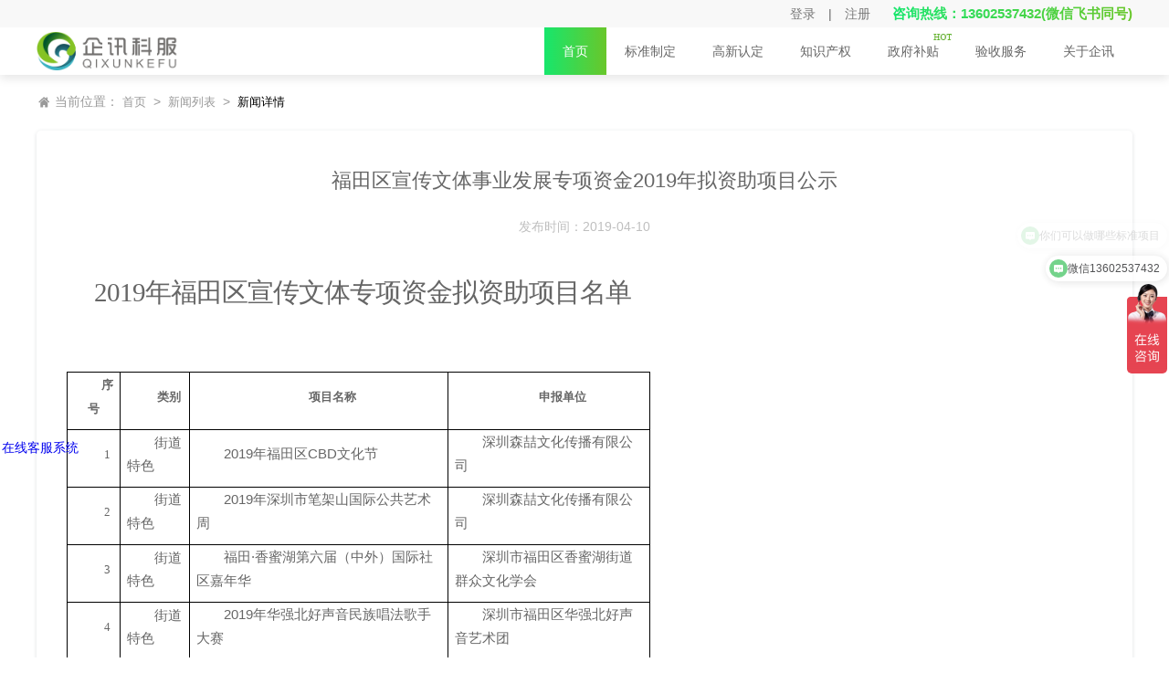

--- FILE ---
content_type: text/html;charset=UTF-8
request_url: http://qixunkf.com/web/news_detail?id=1115961274052460545
body_size: 156100
content:
<!DOCTYPE html>
<html lang="zh-CN">

  <head>
  	<title>2019年福田区宣传文体专项资金拟资助项目名单</title>
    <meta name="description" content="2019年福田区宣传文体专项资金拟资助项目名单" />
    <meta name="keywords" content="专项资金，资助项目" />
    <meta http-equiv="Cache-Control" content="no-siteapp">
    <meta charset="utf-8">
    <meta http-equiv="X-UA-Compatible" content="IE=edge">
    <meta name="renderer" content="webkit">
    <meta name="viewport" content="width=device-width,initial-scale=0.3,minimum-scale=0.2">
    <meta itemprop="image" content="/static/images/favicon.ico" />
    <!-- <meta name="screen-orientation" content="portrait">
  <meta name="x5-orientation" content="portrait"> -->
    <meta name="Robots" content="all" />
    <link rel="icon" href="/static/images/favicon.ico" />
    <link rel="stylesheet" href="/static/css/main.css?v=1.0.0">
    <link rel="stylesheet" href="/static/js/pagination/pagination.css">
    <!--[if IE 8]>
  <link rel="stylesheet" type="text/css" href="/static/css/ie-8.css?v=1.0.0">
  <![endif]-->
    <!--[if lt IE 8]>
  <link rel="stylesheet" type="text/css" href="/static/css/ie-76.css?v=1.0.0">
  <![endif]-->
    <!-- 字体图标兼容 IE 76 样式 （因为 fonticon 的兼容样式在 less 编译中出错，所以直接用 css，不编译）-->
    <!--[if lte IE 7]>
  <link rel="stylesheet" type="text/css" href="/static/iconfont-ie7/ie7.css?v=1.0.0">
  <![endif]-->
  </head>

  <body>
    <div class="body-main">
      <div class="header">
  <div class="head-top">
    <div class="container clearfix">
      <span class="buttons">
        <a href="/web/weblogin">登录</a>
        <span class="line">|</span>
        <a href="/web/register">注册</a>
      </span>
      <span class="phone">咨询热线：13602537432(微信飞书同号)</span>
    </div>
  </div>
  <div class="container clearfix">
    <div class="logo"><a href="/web/home"><img src="/static/images/logo.png" /></a></div>
    <div class="header-nav">
      <ul class="clearfix">
        <li class="active"><a href="/web/home" class="nav-link">首页</a></li>
        <li><a href="/web/bzzd" class="nav-link">标准制定</a></li>
        <li>
			<a href="/web/gxrd" class="dropdown-toggle nav-link">高新认定<i class="icon-head-nav-arrow-up"></i></a>
			<div class="dropdown-wrap">
				<div class="container">
					<ul class="dropdown-menu animated">
						<li>
							<a href="/web/gxrd"><i class="dropdown-icon icon-flow"></i><span>业务介绍</span><em>Business introduction</em></a>
						</li>
						<li>
							<a href="/web/gxrd-gjgq"><i class="dropdown-icon icon-index"></i><span>国家高新企业申报</span><em>National High-tech Enterprises</em></a>
						</li>
						<li>
							<a href="/web/gxrd-szgq"><i class="dropdown-icon icon-mobile"></i><span>深圳高新企业申报</span><em>SZ High-tech Enterprises</em></a>
						</li>
						<li>
							<a href="/web/gxrd-gqfs"><i class="dropdown-icon icon-move"></i><span>高新技术企业复审</span><em>Review of High-tech</em></a>
						</li>
						<li>
							<a href="/web/gxrd-gqrk"><i class="dropdown-icon icon-pc"></i><span>国高企业入库培育</span><em>High-tech warehousing training</em></a>
						</li>
						<li>
							<a href="/web/gxrd-gqpy"><i class="dropdown-icon icon-ut2x"></i><span>国高企业培育计划</span><em>High-tech training</em></a>
						</li>
					</ul>
				</div>
			</div>
		</li>
        <li>
			<a href="/web/zscq" class="nav-link">知识产权<i class="icon-head-nav-arrow-up"></i></a>
			<div class="dropdown-wrap">
				<div class="container">
					<ul class="dropdown-menu animated">
						<li>
							<a href="/web/zscq">
								<i class="dropdown-icon icon-flow"></i>
								<span>业务介绍</span>
								<em>Business introduction</em>
							</a>
						</li>
						<li>
							<a href="/web/zscq-cqgb"><i class="dropdown-icon icon-flow"></i><span>知识产权贯标</span><em>Intellectual property rights</em></a>
						</li>
						<li>
							<a href="/web/zscq-lhrh"><i class="dropdown-icon icon-index"></i><span>两化融合</span><em>Two integration</em></a>
						</li>
						<li>
							<a href="/web/zscq-rjzzq"><i class="dropdown-icon icon-mobile"></i><span>软件著作权登记</span><em>Software copyright</em></a>
						</li>
						<li>
							<a href="/web/zscq-wgzl"><i class="dropdown-icon icon-move"></i><span>外观设计专利</span><em>industrial design patent</em></a>
						</li>
						<li>
							<a href="/web/zscq-syzl"><i class="dropdown-icon icon-pc"></i><span>实用新型专利</span><em>Patents for utility models</em></a>
						</li>
						<li>
							<a href="/web/zscq-fmzl"><i class="dropdown-icon icon-ut2x"></i><span>发明专利</span><em>Invention patent</em></a>
						</li>
					</ul>
				</div>
			</div>
		</li>
        <li>
          <a href="/web/zfbt" class="dropdown-toggle nav-link">政府补贴<i class="icon-hot"></i><i class="icon-head-nav-arrow-up"></i></a>
          <div class="dropdown-wrap">
            <div class="container">
              <ul class="dropdown-menu animated">
                <li><a href="/web/zfbt"><i class="dropdown-icon icon-index"></i><span>事后补贴业务介绍</span><em>Government Subsidies</em></a></li>
				<li><a href="/web/zfzz"><i class="dropdown-icon icon-flow"></i><span>事前补贴业务介绍</span><em>Government Funding</em></a></li>
				<li><a href="/web/bwssbt"><i class="dropdown-icon icon-move"></i><span>部委及省市申报补贴</span><em>Ministries and municipalities</em></a></li>
				<li><a href="/web/szgqbt"><i class="dropdown-icon icon-pc"></i><span>深圳各区补贴</span><em>Shenzhen districts</em></a></li>
              </ul>
            </div>
          </div>
        </li>
        <li><a href="/web/ysfw" class="nav-link">验收服务</a></li>
        <li><a href="/web/about" class="nav-link">关于企讯</a></li>
      </ul>
    </div>
    <!--<div class="header-btns">-->
    <!--<a href="login.html" class="active">登录</a>-->
    <!--<a href="login.html">注册</a>-->
    <!--</div>-->
  </div>
</div>
      <div class="main-wrap">
        <div class="container conMargin">
          <div class="breadcrumb"> 当前位置： <a href="/web/home">首页</a> &nbsp;&gt;&nbsp; <a href="#">新闻列表</a> &nbsp;&gt;&nbsp; <span>新闻详情</span>
          </div>
          <div class="detail-main">
            <div class="title">福田区宣传文体事业发展专项资金2019年拟资助项目公示</div>
            <div class="sub">
              <span>发布时间：2019-04-10</span>
            </div>
            <div class="content"><p style="text-align: left; margin-top: 0px; margin-bottom: 0px;"><span style="font-size:29px;font-family:宋体;letter-spacing:-1px">2019</span><span style="font-size:29px;font-family:宋体;letter-spacing:-1px">年福田区宣传文体专项资金拟资助项目名单</span></p><p>&nbsp;</p><p>&nbsp;</p><table><tbody><tr class="firstRow" style=";height:47px"><td width="41" style="padding: 0px 7px; border: 1px solid windowtext; border-image: none;"><p style="text-align:center"><strong><span style="font-size:13px;font-family:宋体">序号</span></strong></p></td><td width="76" style="border: 1px solid windowtext; border-image: none;"><p style="text-align:center"><strong><span style="font-size:13px;font-family:宋体">类别</span></strong></p></td><td width="283" style="border: 1px solid windowtext; border-image: none;"><p style="text-align:center"><strong><span style="font-size:13px;font-family:宋体">项目名称</span></strong></p></td><td width="221" style="border: 1px solid windowtext; border-image: none;"><p style="text-align:center"><strong><span style="font-size:13px;font-family:宋体">申报单位</span></strong></p></td></tr><tr style=";height:47px"><td width="41" style="border: 1px solid windowtext; border-image: none;"><p style="text-align:center"><span style="font-size:13px;font-family:宋体">1</span></p></td><td width="76" style="border-width: medium 1px 1px medium; border-style: none solid solid none; border-color: currentColor windowtext windowtext currentColor; padding: 0px 7px;"><p style="text-align:left;vertical-align:middle"><span style="font-size:15px">街道特色</span></p></td><td width="283" style="border-width: medium 1px 1px medium; border-style: none solid solid none; border-color: currentColor windowtext windowtext currentColor; padding: 0px 7px;"><p style="text-align:left;vertical-align:middle"><span style="font-size:15px;font-family:&amp;#10">2019</span><span style="font-size:15px;font-family:宋体">年福田区</span><span style="font-size:15px;font-family:">CBD</span><span style="font-size:15px;font-family:宋体">文化节</span></p></td><td width="221" style="border-width: medium 1px 1px medium; border-style: none solid solid none; border-color: currentColor windowtext windowtext currentColor; padding: 0px 7px;"><p style="text-align:left;vertical-align:middle"><span style="font-size:15px;font-family:宋体">深圳森喆文化传播有限公司</span></p></td></tr><tr style=";height:47px"><td width="41" style="border: 1px solid windowtext; border-image: none;"><p style="text-align:center"><span style="font-size:13px;font-family:宋体">2</span></p></td><td width="76" style="border-width: medium 1px 1px medium; border-style: none solid solid none; border-color: currentColor windowtext windowtext currentColor; padding: 0px 7px;"><p style="text-align:left;vertical-align:middle"><span style="font-size:15px;font-family:宋体">街道特色</span></p></td><td width="283" style="border-width: medium 1px 1px medium; border-style: none solid solid none; border-color: currentColor windowtext windowtext currentColor; padding: 0px 7px;"><p style="text-align:left;vertical-align:middle"><span style="font-size:15px;font-family:&amp;#10">2019</span><span style="font-size:15px;font-family:宋体">年深圳市笔架山国际公共艺术周</span></p></td><td width="221" style="border-width: medium 1px 1px medium; border-style: none solid solid none; border-color: currentColor windowtext windowtext currentColor; padding: 0px 7px;"><p style="text-align:left;vertical-align:middle"><span style="font-size:15px;font-family:宋体">深圳森喆文化传播有限公司</span></p></td></tr><tr style=";height:47px"><td width="41" style="border: 1px solid windowtext; border-image: none;"><p style="text-align:center"><span style="font-size:13px;font-family:宋体">3</span></p></td><td width="76" style="border-width: medium 1px 1px medium; border-style: none solid solid none; border-color: currentColor windowtext windowtext currentColor; padding: 0px 7px;"><p style="text-align:left;vertical-align:middle"><span style="font-size:15px">街道特色</span></p></td><td width="283" style="border-width: medium 1px 1px medium; border-style: none solid solid none; border-color: currentColor windowtext windowtext currentColor; padding: 0px 7px;"><p style="text-align:left;vertical-align:middle"><span style="font-size:15px;font-family:宋体">福田</span><span style="font-size:15px;font-family:">·</span><span style="font-size:15px;font-family:&amp;#10">香蜜湖第六届（中外）国际社区嘉年华</span></p></td><td width="221" style="border-width: medium 1px 1px medium; border-style: none solid solid none; border-color: currentColor windowtext windowtext currentColor; padding: 0px 7px;"><p style="text-align:left;vertical-align:middle"><span style="font-size:15px;font-family:宋体">深圳市福田区香蜜湖街道群众文化学会</span></p></td></tr><tr style=";height:47px"><td width="41" style="border: 1px solid windowtext; border-image: none;"><p style="text-align:center"><span style="font-size:13px;font-family:宋体">4</span></p></td><td width="76" style="border-width: medium 1px 1px medium; border-style: none solid solid none; border-color: currentColor windowtext windowtext currentColor; padding: 0px 7px;"><p style="text-align:left;vertical-align:middle"><span style="font-size:15px">街道特色</span></p></td><td width="283" style="border-width: medium 1px 1px medium; border-style: none solid solid none; border-color: currentColor windowtext windowtext currentColor; padding: 0px 7px;"><p style="text-align:left;vertical-align:middle"><span style="font-size:15px;font-family:&amp;#10">2019</span><span style="font-size:15px;font-family:宋体">年华强北好声音民族唱法歌手大赛</span></p></td><td width="221" style="border-width: medium 1px 1px medium; border-style: none solid solid none; border-color: currentColor windowtext windowtext currentColor; padding: 0px 7px;"><p style="text-align:left;vertical-align:middle"><span style="font-size:15px;font-family:宋体">深圳市福田区华强北好声音艺术团</span></p></td></tr><tr style=";height:47px"><td width="41" style="border: 1px solid windowtext; border-image: none;"><p style="text-align:center"><span style="font-size:13px;font-family:宋体">5</span></p></td><td width="76" style="border-width: medium 1px 1px medium; border-style: none solid solid none; border-color: currentColor windowtext windowtext currentColor; padding: 0px 7px;"><p style="text-align:left;vertical-align:middle"><span style="font-size:15px">重大节庆</span></p></td><td width="283" style="border-width: medium 1px 1px medium; border-style: none solid solid none; border-color: currentColor windowtext windowtext currentColor; padding: 0px 7px;"><p style="text-align:left;vertical-align:middle"><span style="font-size:15px;font-family:&amp;#10">2019</span><span style="font-size:15px">央视深圳春晚</span></p></td><td width="221" style="border-width: medium 1px 1px medium; border-style: none solid solid none; border-color: currentColor windowtext windowtext currentColor; padding: 0px 7px;"><p style="text-align:left;vertical-align:middle"><span style="font-size:15px;font-family:宋体">深圳广播电影电视集团</span></p></td></tr><tr style=";height:47px"><td width="41" style="border: 1px solid windowtext; border-image: none;"><p style="text-align:center"><span style="font-size:13px;font-family:宋体">6</span></p></td><td width="76" style="border-width: medium 1px 1px medium; border-style: none solid solid none; border-color: currentColor windowtext windowtext currentColor; padding: 0px 7px;"><p style="text-align:left;vertical-align:middle"><span style="font-size:15px">重大节庆</span></p></td><td width="283" style="border-width: medium 1px 1px medium; border-style: none solid solid none; border-color: currentColor windowtext windowtext currentColor; padding: 0px 7px;"><p style="text-align:left;vertical-align:middle"><span style="font-size:15px;font-family:宋体">郎朗录制深圳央视春晚、央视春节联欢晚会深圳分会场</span></p></td><td width="221" style="border-width: medium 1px 1px medium; border-style: none solid solid none; border-color: currentColor windowtext windowtext currentColor; padding: 0px 7px;"><p style="text-align:left;vertical-align:middle"><span style="font-size:15px;font-family:宋体">深圳市明日之星文化用品有限公司</span></p></td></tr><tr style=";height:47px"><td width="41" style="border: 1px solid windowtext; border-image: none;"><p style="text-align:center"><span style="font-size:13px;font-family:宋体">7</span></p></td><td width="76" style="border-width: medium 1px 1px medium; border-style: none solid solid none; border-color: currentColor windowtext windowtext currentColor; padding: 0px 7px;"><p style="text-align:left;vertical-align:middle"><span style="font-size:15px">重大节庆</span></p></td><td width="283" style="border-width: medium 1px 1px medium; border-style: none solid solid none; border-color: currentColor windowtext windowtext currentColor; padding: 0px 7px;"><p style="text-align:left;vertical-align:middle"><span style="font-size:15px;font-family:宋体">首届福田黄梅戏艺术节</span><span style="font-size:15px;font-family:">——</span><span style="font-size:
font-family:宋体">庆祝祖国诞辰</span><span style="font-size:15px;font-family:">70</span><span style="font-size:
font-family:宋体">周年</span></p></td><td width="221" style="border-width: medium 1px 1px medium; border-style: none solid solid none; border-color: currentColor windowtext windowtext currentColor; padding: 0px 7px;"><p style="text-align:left;vertical-align:middle"><span style="font-size:15px;font-family:宋体">深圳市辰龙黄梅戏文化发展有限公司</span></p></td></tr><tr style=";height:47px"><td width="41" style="border: 1px solid windowtext; border-image: none;"><p style="text-align:center"><span style="font-size:13px;font-family:宋体">8</span></p></td><td width="76" style="border-width: medium 1px 1px medium; border-style: none solid solid none; border-color: currentColor windowtext windowtext currentColor; padding: 0px 7px;"><p style="text-align:left;vertical-align:middle"><span style="font-size:15px">重大节庆</span></p></td><td width="283" style="border-width: medium 1px 1px medium; border-style: none solid solid none; border-color: currentColor windowtext windowtext currentColor; padding: 0px 7px;"><p style="text-align:left;vertical-align:middle"><span style="font-size:15px;font-family:&amp;#10">“</span><span style="font-size:15px">奋进新时代</span><span style="font-size:15px">”</span><span style="font-size:15px">纪念建国七十周年深圳改革开放成就图片展</span></p></td><td width="221" style="border-width: medium 1px 1px medium; border-style: none solid solid none; border-color: currentColor windowtext windowtext currentColor; padding: 0px 7px;"><p style="text-align:left;vertical-align:middle"><span style="font-size:15px;font-family:宋体">企业家摄影协会（深圳）</span></p></td></tr><tr style=";height:47px"><td width="41" style="border: 1px solid windowtext; border-image: none;"><p style="text-align:center"><span style="font-size:13px;font-family:宋体">9</span></p></td><td width="76" style="border-width: medium 1px 1px medium; border-style: none solid solid none; border-color: currentColor windowtext windowtext currentColor; padding: 0px 7px;"><p style="text-align:left;vertical-align:middle"><span style="font-size:15px;font-family:宋体">文化活动-书画</span></p></td><td width="283" style="border-width: medium 1px 1px medium; border-style: none solid solid none; border-color: currentColor windowtext windowtext currentColor; padding: 0px 7px;"><p style="text-align:left;vertical-align:middle"><span style="font-size:15px;font-family:宋体">《南国艺术》季刊</span></p></td><td width="221" style="border-width: medium 1px 1px medium; border-style: none solid solid none; border-color: currentColor windowtext windowtext currentColor; padding: 0px 7px;"><p style="text-align:left;vertical-align:middle"><span style="font-size:15px;font-family:宋体">深圳市福田区美术家协会</span></p></td></tr><tr style=";height:61px"><td width="41" style="border: 1px solid windowtext; border-image: none;"><p style="text-align:center"><span style="font-size:13px;font-family:宋体">10</span></p></td><td width="76" style="border-width: medium 1px 1px medium; border-style: none solid solid none; border-color: currentColor windowtext windowtext currentColor; padding: 0px 7px;"><p style="text-align:left;vertical-align:middle"><span style="font-size:15px;font-family:宋体">文化活动-书画</span></p></td><td width="283" style="border-width: medium 1px 1px medium; border-style: none solid solid none; border-color: currentColor windowtext windowtext currentColor; padding: 0px 7px;"><p style="text-align:left;vertical-align:middle"><span style="font-size:15px;font-family:宋体">印象福田</span><span style="font-size:15px;font-family:">—</span><span style="font-size:15px;font-family:&amp;#10">第四届深圳篆刻家作品邀请展</span></p></td><td width="221" style="border-width: medium 1px 1px medium; border-style: none solid solid none; border-color: currentColor windowtext windowtext currentColor; padding: 0px 7px;"><p style="text-align:left;vertical-align:middle"><span style="font-size:15px;font-family:宋体">深圳市福田区书法家协会</span></p></td></tr><tr style=";height:47px"><td width="41" style="border: 1px solid windowtext; border-image: none;"><p style="text-align:center"><span style="font-size:13px;font-family:宋体">11</span></p></td><td width="76" style="border-width: medium 1px 1px medium; border-style: none solid solid none; border-color: currentColor windowtext windowtext currentColor; padding: 0px 7px;"><p style="text-align:left;vertical-align:middle"><span style="font-size:15px;font-family:宋体">文化活动-书画</span></p></td><td width="283" style="border-width: medium 1px 1px medium; border-style: none solid solid none; border-color: currentColor windowtext windowtext currentColor; padding: 0px 7px;"><p style="text-align:left;vertical-align:middle"><span style="font-size:15px;font-family:&amp;#10">2019</span><span style="font-size:15px;font-family:宋体">年全国油画作品展览暨第一届</span><span style="font-size:
font-family:">“</span><span style="font-size:15px;font-family:宋体">大湾区</span><span style="font-size:15px;font-family:">”</span><span style="font-size:15px;font-family:宋体">全国美术作品展览（油画）</span></p></td><td width="221" style="border-width: medium 1px 1px medium; border-style: none solid solid none; border-color: currentColor windowtext windowtext currentColor; padding: 0px 7px;"><p style="text-align:left;vertical-align:middle"><span style="font-size:15px">深圳市博正文化传媒有限公司</span></p></td></tr><tr style=";height:47px"><td width="41" style="border: 1px solid windowtext; border-image: none;"><p style="text-align:center"><span style="font-size:13px;font-family:宋体">12</span></p></td><td width="76" style="border-width: medium 1px 1px medium; border-style: none solid solid none; border-color: currentColor windowtext windowtext currentColor; padding: 0px 7px;"><p style="text-align:left;vertical-align:middle"><span style="font-size:15px;font-family:宋体">文化活动-书画</span></p></td><td width="283" style="border-width: medium 1px 1px medium; border-style: none solid solid none; border-color: currentColor windowtext windowtext currentColor; padding: 0px 7px;"><p style="text-align:left;vertical-align:middle"><span style="font-size:15px;font-family:&amp;#10">&nbsp;“</span><span style="font-size:15px;font-family:宋体">墨润福田，画映华强北</span><span style="font-size:15px;font-family:">&quot;——</span><span style="font-size:15px;font-family:宋体">第二届</span><span style="font-size:15px;font-family:"> &nbsp; “</span><span style="font-size:15px;font-family:宋体">炫彩六一</span><span style="font-size:15px;font-family:">”&nbsp; </span><span style="font-size:15px;font-family:宋体">童心童画绘童年</span></p></td><td width="221" style="border-width: medium 1px 1px medium; border-style: none solid solid none; border-color: currentColor windowtext windowtext currentColor; padding: 0px 7px;"><p style="text-align:left;vertical-align:middle"><span style="font-size:15px">深圳市闻艺讯文化传播有限公司</span></p></td></tr><tr style=";height:47px"><td width="41" style="border: 1px solid windowtext; border-image: none;"><p style="text-align:center"><span style="font-size:13px;font-family:宋体">13</span></p></td><td width="76" style="border-width: medium 1px 1px medium; border-style: none solid solid none; border-color: currentColor windowtext windowtext currentColor; padding: 0px 7px;"><p style="text-align:left;vertical-align:middle"><span style="font-size:15px;font-family:宋体">文化活动-音乐</span></p></td><td width="283" style="border-width: medium 1px 1px medium; border-style: none solid solid none; border-color: currentColor windowtext windowtext currentColor; padding: 0px 7px;"><p style="text-align:left;vertical-align:middle"><span style="font-size:15px;font-family:宋体">郎朗</span><span style="font-size:15px;font-family:">·</span><span style="font-size:15px;font-family:&amp;#10">深圳福田国际钢琴艺术节</span></p></td><td width="221" style="border-width: medium 1px 1px medium; border-style: none solid solid none; border-color: currentColor windowtext windowtext currentColor; padding: 0px 7px;"><p style="text-align:left;vertical-align:middle"><span style="font-size:15px;font-family:宋体">深圳市郎乐钢琴培训有限公司</span></p></td></tr><tr style=";height:47px"><td width="41" style="border: 1px solid windowtext; border-image: none;"><p style="text-align:center"><span style="font-size:13px;font-family:宋体">14</span></p></td><td width="76" style="border-width: medium 1px 1px medium; border-style: none solid solid none; border-color: currentColor windowtext windowtext currentColor; padding: 0px 7px;"><p style="text-align:left;vertical-align:middle"><span style="font-size:15px;font-family:宋体">文化活动-音乐</span></p></td><td width="283" style="border-width: medium 1px 1px medium; border-style: none solid solid none; border-color: currentColor windowtext windowtext currentColor; padding: 0px 7px;"><p style="text-align:left;vertical-align:middle"><span style="font-size:15px;font-family:&amp;#10">2019</span><span style="font-size:15px">年第五届方锦龙</span><span style="font-size:15px">·</span><span style="font-size:15px">深圳（福田）民族民间音乐周</span></p></td><td width="221" style="border-width: medium 1px 1px medium; border-style: none solid solid none; border-color: currentColor windowtext windowtext currentColor; padding: 0px 7px;"><p style="text-align:left;vertical-align:middle"><span style="font-size:15px;font-family:宋体">广州天河芳华十八艺术团</span></p></td></tr><tr style=";height:47px"><td width="41" style="border: 1px solid windowtext; border-image: none;"><p style="text-align:center"><span style="font-size:13px;font-family:宋体">15</span></p></td><td width="76" style="border-width: medium 1px 1px medium; border-style: none solid solid none; border-color: currentColor windowtext windowtext currentColor; padding: 0px 7px;"><p style="text-align:left;vertical-align:middle"><span style="font-size:15px;font-family:宋体">文化活动-音乐</span></p></td><td width="283" style="border-width: medium 1px 1px medium; border-style: none solid solid none; border-color: currentColor windowtext windowtext currentColor; padding: 0px 7px;"><p style="text-align:left;vertical-align:middle"><span style="font-size:15px;font-family:&amp;#10">2019</span><span style="font-size:15px;font-family:宋体">深圳</span><span style="font-size:15px;font-family:">“</span><span style="font-size:15px;font-family:宋体">一带一路</span><span style="font-size:15px;font-family:">”</span><span style="font-size:15px;font-family:宋体">国际音乐季</span></p></td><td width="221" style="border-width: medium 1px 1px medium; border-style: none solid solid none; border-color: currentColor windowtext windowtext currentColor; padding: 0px 7px;"><p style="text-align:left;vertical-align:middle"><span style="font-size:15px;font-family:宋体">深圳市演艺交流协会</span></p></td></tr><tr style=";height:47px"><td width="41" style="border: 1px solid windowtext; border-image: none;"><p style="text-align:center"><span style="font-size:13px;font-family:宋体">16</span></p></td><td width="76" style="border-width: medium 1px 1px medium; border-style: none solid solid none; border-color: currentColor windowtext windowtext currentColor; padding: 0px 7px;"><p style="text-align:left;vertical-align:middle"><span style="font-size:15px;font-family:宋体">文化活动-音乐</span></p></td><td width="283" style="border-width: medium 1px 1px medium; border-style: none solid solid none; border-color: currentColor windowtext windowtext currentColor; padding: 0px 7px;"><p style="text-align:left;vertical-align:middle"><span style="font-size:15px;font-family:宋体">第六届深圳福田莲花山草地音乐节</span></p></td><td width="221" style="border-width: medium 1px 1px medium; border-style: none solid solid none; border-color: currentColor windowtext windowtext currentColor; padding: 0px 7px;"><p style="text-align:left;vertical-align:middle"><span style="font-size:15px;font-family:宋体">深圳市聚橙网络技术有限公司</span></p></td></tr><tr style=";height:47px"><td width="41" style="border: 1px solid windowtext; border-image: none;"><p style="text-align:center"><span style="font-size:13px;font-family:宋体">17</span></p></td><td width="76" style="border-width: medium 1px 1px medium; border-style: none solid solid none; border-color: currentColor windowtext windowtext currentColor; padding: 0px 7px;"><p style="text-align:left;vertical-align:middle"><span style="font-size:15px;font-family:宋体">文化活动-音乐</span></p></td><td width="283" style="border-width: medium 1px 1px medium; border-style: none solid solid none; border-color: currentColor windowtext windowtext currentColor; padding: 0px 7px;"><p style="text-align:left;vertical-align:middle"><span style="font-size:15px;font-family:&amp;#10">2019</span><span style="font-size:15px;font-family:宋体">第十届深圳打击乐文化节</span></p></td><td width="221" style="border-width: medium 1px 1px medium; border-style: none solid solid none; border-color: currentColor windowtext windowtext currentColor; padding: 0px 7px;"><p style="text-align:left;vertical-align:middle"><span style="font-size:15px;font-family:宋体">深圳市明辉文化艺术传播有限公司</span></p></td></tr><tr style=";height:47px"><td width="41" style="border: 1px solid windowtext; border-image: none;"><p style="text-align:center"><span style="font-size:13px;font-family:宋体">18</span></p></td><td width="76" style="border-width: medium 1px 1px medium; border-style: none solid solid none; border-color: currentColor windowtext windowtext currentColor; padding: 0px 7px;"><p style="text-align:left;vertical-align:middle"><span style="font-size:15px;font-family:宋体">文化活动-音乐</span></p></td><td width="283" style="border-width: medium 1px 1px medium; border-style: none solid solid none; border-color: currentColor windowtext windowtext currentColor; padding: 0px 7px;"><p style="text-align:left;vertical-align:middle"><span style="font-size:15px;font-family:宋体">第七届中国（深圳）国际嘻哈文化节</span></p></td><td width="221" style="border-width: medium 1px 1px medium; border-style: none solid solid none; border-color: currentColor windowtext windowtext currentColor; padding: 0px 7px;"><p style="text-align:left;vertical-align:middle"><span style="font-size:15px;font-family:宋体">深圳市嘻哈融合体文化传播有限公司</span></p></td></tr><tr style=";height:47px"><td width="41" style="border: 1px solid windowtext; border-image: none;"><p style="text-align:center"><span style="font-size:13px;font-family:宋体">19</span></p></td><td width="76" style="border-width: medium 1px 1px medium; border-style: none solid solid none; border-color: currentColor windowtext windowtext currentColor; padding: 0px 7px;"><p style="text-align:left;vertical-align:middle"><span style="font-size:15px;font-family:宋体">文化活动-音乐</span></p></td><td width="283" style="border-width: medium 1px 1px medium; border-style: none solid solid none; border-color: currentColor windowtext windowtext currentColor; padding: 0px 7px;"><p style="text-align:left;vertical-align:middle"><span style="font-size:15px;font-family:&amp;#10">2019</span><span style="font-size:15px;font-family:宋体">年</span><span style="font-size:15px;font-family:">“</span><span style="font-size:15px;font-family:宋体">福田公益练歌房</span><span style="font-size:15px;font-family:">”</span><span style="font-size:15px;font-family:宋体">系列文化惠民活动</span></p></td><td width="221" style="border-width: medium 1px 1px medium; border-style: none solid solid none; border-color: currentColor windowtext windowtext currentColor; padding: 0px 7px;"><p style="text-align:left;vertical-align:middle"><span style="font-size:15px;font-family:宋体">深圳市福田区娱乐行业协会</span></p></td></tr><tr style=";height:47px"><td width="41" style="border: 1px solid windowtext; border-image: none;"><p style="text-align:center"><span style="font-size:13px;font-family:宋体">20</span></p></td><td width="76" style="border-width: medium 1px 1px medium; border-style: none solid solid none; border-color: currentColor windowtext windowtext currentColor; padding: 0px 7px;"><p style="text-align:left;vertical-align:middle"><span style="font-size:15px;font-family:宋体">文化活动-音乐</span></p></td><td width="283" style="border-width: medium 1px 1px medium; border-style: none solid solid none; border-color: currentColor windowtext windowtext currentColor; padding: 0px 7px;"><p style="text-align:left;vertical-align:middle"><span style="font-size:15px">中国（深圳）首届民族童声合唱节</span></p></td><td width="221" style="border-width: medium 1px 1px medium; border-style: none solid solid none; border-color: currentColor windowtext windowtext currentColor; padding: 0px 7px;"><p style="text-align:left;vertical-align:middle"><span style="font-size:15px;font-family:宋体">深圳市商羽映幕文化发展有限公司</span></p></td></tr><tr style=";height:47px"><td width="41" style="border: 1px solid windowtext; border-image: none;"><p style="text-align:center"><span style="font-size:13px;font-family:宋体">21</span></p></td><td width="76" style="border-width: medium 1px 1px medium; border-style: none solid solid none; border-color: currentColor windowtext windowtext currentColor; padding: 0px 7px;"><p style="text-align:left;vertical-align:middle"><span style="font-size:15px;font-family:宋体">文化活动-音乐</span></p></td><td width="283" style="border-width: medium 1px 1px medium; border-style: none solid solid none; border-color: currentColor windowtext windowtext currentColor; padding: 0px 7px;"><p style="text-align:left;vertical-align:middle"><span style="font-size:15px;font-family:&amp;#10">2019</span><span style="font-size:15px">中国</span><span style="font-size:15px">·</span><span style="font-size:15px">深圳第十四届双钢琴、四手联弹邀请赛</span></p></td><td width="221" style="border-width: medium 1px 1px medium; border-style: none solid solid none; border-color: currentColor windowtext windowtext currentColor; padding: 0px 7px;"><p style="text-align:left;vertical-align:middle"><span style="font-size:15px;font-family:宋体">深圳市福田区文化艺术培训行业协会</span></p></td></tr><tr style=";height:47px"><td width="41" style="border: 1px solid windowtext; border-image: none;"><p style="text-align:center"><span style="font-size:13px;font-family:宋体">22</span></p></td><td width="76" style="border-width: medium 1px 1px medium; border-style: none solid solid none; border-color: currentColor windowtext windowtext currentColor; padding: 0px 7px;"><p style="text-align:left;vertical-align:middle"><span style="font-size:15px;font-family:宋体">文化活动-音乐</span></p></td><td width="283" style="border-width: medium 1px 1px medium; border-style: none solid solid none; border-color: currentColor windowtext windowtext currentColor; padding: 0px 7px;"><p style="text-align:left;vertical-align:middle"><span style="font-size:15px;font-family:&amp;#10">2019</span><span style="font-size:15px;font-family:宋体">深圳儿童音乐节</span></p></td><td width="221" style="border-width: medium 1px 1px medium; border-style: none solid solid none; border-color: currentColor windowtext windowtext currentColor; padding: 0px 7px;"><p style="text-align:left;vertical-align:middle"><span style="font-size:15px;font-family:宋体">深圳华一国际文化传播有限公司</span></p></td></tr><tr style=";height:47px"><td width="41" style="border: 1px solid windowtext; border-image: none;"><p style="text-align:center"><span style="font-size:13px;font-family:宋体">23</span></p></td><td width="76" style="border-width: medium 1px 1px medium; border-style: none solid solid none; border-color: currentColor windowtext windowtext currentColor; padding: 0px 7px;"><p style="text-align:left;vertical-align:middle"><span style="font-size:15px;font-family:宋体">文化活动-音乐</span></p></td><td width="283" style="border-width: medium 1px 1px medium; border-style: none solid solid none; border-color: currentColor windowtext windowtext currentColor; padding: 0px 7px;"><p style="text-align:left;vertical-align:middle"><span style="font-size:15px;font-family:&amp;#10">“</span><span style="font-size:15px;font-family:宋体">雅乐厅</span><span style="font-size:15px;font-family:">——</span><span style="font-size:15px;font-family:宋体">音乐赏析活动</span><span style="font-size:15px;font-family:">”——2019</span><span style="font-size:15px;font-family:宋体">年福田区</span><span style="font-size:15px;font-family:">“</span><span style="font-size:15px;font-family:宋体">致敬建国</span><span style="font-size:15px;font-family:">70</span><span style="font-size:15px;font-family:宋体">周年</span><span style="font-size:15px;font-family:">”</span><span style="font-size:15px;font-family:宋体">音乐赏析系列活动</span></p></td><td width="221" style="border-width: medium 1px 1px medium; border-style: none solid solid none; border-color: currentColor windowtext windowtext currentColor; padding: 0px 7px;"><p style="text-align:left;vertical-align:middle"><span style="font-size:15px;font-family:宋体">深圳市雅乐荟投资发展有限公司</span></p></td></tr><tr style=";height:47px"><td width="41" style="border: 1px solid windowtext; border-image: none;"><p style="text-align:center"><span style="font-size:13px;font-family:宋体">24</span></p></td><td width="76" style="border-width: medium 1px 1px medium; border-style: none solid solid none; border-color: currentColor windowtext windowtext currentColor; padding: 0px 7px;"><p style="text-align:left;vertical-align:middle"><span style="font-size:15px;font-family:宋体">文化活动-音乐</span></p></td><td width="283" style="border-width: medium 1px 1px medium; border-style: none solid solid none; border-color: currentColor windowtext windowtext currentColor; padding: 0px 7px;"><p style="text-align:left;vertical-align:middle"><span style="font-size:15px">第五届金蜗牛填词大赛</span></p></td><td width="221" style="border-width: medium 1px 1px medium; border-style: none solid solid none; border-color: currentColor windowtext windowtext currentColor; padding: 0px 7px;"><p style="text-align:left;vertical-align:middle"><span style="font-size:15px;font-family:宋体">深圳市本色连锁实业有限公司</span></p></td></tr><tr style=";height:47px"><td width="41" style="border: 1px solid windowtext; border-image: none;"><p style="text-align:center"><span style="font-size:13px;font-family:宋体">25</span></p></td><td width="76" style="border-width: medium 1px 1px medium; border-style: none solid solid none; border-color: currentColor windowtext windowtext currentColor; padding: 0px 7px;"><p style="text-align:left;vertical-align:middle"><span style="font-size:15px;font-family:宋体">文化活动-音乐</span></p></td><td width="283" style="border-width: medium 1px 1px medium; border-style: none solid solid none; border-color: currentColor windowtext windowtext currentColor; padding: 0px 7px;"><p style="text-align:left;vertical-align:middle"><span style="font-size:15px">福田区</span><span style="font-size:15px">“</span><span style="font-size:15px">飞越彩虹</span><span style="font-size:15px">·</span><span style="font-size:15px">多民族童声合唱团</span><span style="font-size:15px">” &nbsp; </span><span style="font-size:15px">文化交流活动</span></p></td><td width="221" style="border-width: medium 1px 1px medium; border-style: none solid solid none; border-color: currentColor windowtext windowtext currentColor; padding: 0px 7px;"><p style="text-align:left;vertical-align:middle"><span style="font-size:15px;font-family:宋体">深圳市松禾成长关爱基金会</span></p></td></tr><tr style=";height:47px"><td width="41" style="border: 1px solid windowtext; border-image: none;"><p style="text-align:center"><span style="font-size:13px;font-family:宋体">26</span></p></td><td width="76" style="border-width: medium 1px 1px medium; border-style: none solid solid none; border-color: currentColor windowtext windowtext currentColor; padding: 0px 7px;"><p style="text-align:left;vertical-align:middle"><span style="font-size:15px;font-family:宋体">文化活动-音乐</span></p></td><td width="283" style="border-width: medium 1px 1px medium; border-style: none solid solid none; border-color: currentColor windowtext windowtext currentColor; padding: 0px 7px;"><p style="text-align:left;vertical-align:middle"><span style="font-size:15px;font-family:&amp;#10">“</span><span style="font-size:15px">丝桐之美</span><span style="font-size:15px">-</span><span style="font-size:15px">我跟古琴有个约会</span><span style="font-size:15px">” &nbsp; </span><span style="font-size:15px">中国传统文化系列公益讲座演出</span></p></td><td width="221" style="border-width: medium 1px 1px medium; border-style: none solid solid none; border-color: currentColor windowtext windowtext currentColor; padding: 0px 7px;"><p style="text-align:left;vertical-align:middle"><span style="font-size:15px">深圳市南虞琴社</span></p></td></tr><tr style=";height:47px"><td width="41" style="border: 1px solid windowtext; border-image: none;"><p style="text-align:center"><span style="font-size:13px;font-family:宋体">27</span></p></td><td width="76" style="border-width: medium 1px 1px medium; border-style: none solid solid none; border-color: currentColor windowtext windowtext currentColor; padding: 0px 7px;"><p style="text-align:left;vertical-align:middle"><span style="font-size:15px;font-family:宋体">文化活动-音乐</span></p></td><td width="283" style="border-width: medium 1px 1px medium; border-style: none solid solid none; border-color: currentColor windowtext windowtext currentColor; padding: 0px 7px;"><p style="text-align:left;vertical-align:middle"><span style="font-size:15px">深圳福田首届王健国际大提琴艺术节</span></p></td><td width="221" style="border-width: medium 1px 1px medium; border-style: none solid solid none; border-color: currentColor windowtext windowtext currentColor; padding: 0px 7px;"><p style="text-align:left;vertical-align:middle"><span style="font-size:15px">深圳市世杰文化投资有限公司</span></p></td></tr><tr style=";height:47px"><td width="41" style="border: 1px solid windowtext; border-image: none;"><p style="text-align:center"><span style="font-size:13px;font-family:宋体">28</span></p></td><td width="76" style="border-width: medium 1px 1px medium; border-style: none solid solid none; border-color: currentColor windowtext windowtext currentColor; padding: 0px 7px;"><p style="text-align:left;vertical-align:middle"><span style="font-size:15px;font-family:宋体">文化活动-音乐</span></p></td><td width="283" style="border-width: medium 1px 1px medium; border-style: none solid solid none; border-color: currentColor windowtext windowtext currentColor; padding: 0px 7px;"><p style="text-align:left;vertical-align:middle"><span style="font-size:15px">第七届粤港澳校园乐队交流音乐会</span></p></td><td width="221" style="border-width: medium 1px 1px medium; border-style: none solid solid none; border-color: currentColor windowtext windowtext currentColor; padding: 0px 7px;"><p style="text-align:left;vertical-align:middle"><span style="font-size:15px;font-family:宋体">深圳凡歌文化发展有限公司</span></p></td></tr><tr style=";height:47px"><td width="41" style="border: 1px solid windowtext; border-image: none;"><p style="text-align:center"><span style="font-size:13px;font-family:宋体">29</span></p></td><td width="76" style="border-width: medium 1px 1px medium; border-style: none solid solid none; border-color: currentColor windowtext windowtext currentColor; padding: 0px 7px;"><p style="text-align:left;vertical-align:middle"><span style="font-size:15px;font-family:宋体">文化活动-音乐</span></p></td><td width="283" style="border-width: medium 1px 1px medium; border-style: none solid solid none; border-color: currentColor windowtext windowtext currentColor; padding: 0px 7px;"><p style="text-align:left;vertical-align:middle"><span style="font-size:15px">少年之声原创歌曲进社区</span></p></td><td width="221" style="border-width: medium 1px 1px medium; border-style: none solid solid none; border-color: currentColor windowtext windowtext currentColor; padding: 0px 7px;"><p style="text-align:left;vertical-align:middle"><span style="font-size:15px;font-family:宋体">深圳市卓越嗓音科学研究所</span></p></td></tr><tr style=";height:47px"><td width="41" style="border: 1px solid windowtext; border-image: none;"><p style="text-align:center"><span style="font-size:13px;font-family:宋体">30</span></p></td><td width="76" style="border-width: medium 1px 1px medium; border-style: none solid solid none; border-color: currentColor windowtext windowtext currentColor; padding: 0px 7px;"><p style="text-align:left;vertical-align:middle"><span style="font-size:15px;font-family:宋体">文化活动-音乐</span></p></td><td width="283" style="border-width: medium 1px 1px medium; border-style: none solid solid none; border-color: currentColor windowtext windowtext currentColor; padding: 0px 7px;"><p style="text-align:left;vertical-align:middle"><span style="font-size:15px">第八届深圳手语歌公益音乐会</span></p></td><td width="221" style="border-width: medium 1px 1px medium; border-style: none solid solid none; border-color: currentColor windowtext windowtext currentColor; padding: 0px 7px;"><p style="text-align:left;vertical-align:middle"><span style="font-size:15px;font-family:宋体">深圳市关爱残友志愿者协会</span></p></td></tr><tr style=";height:47px"><td width="41" style="border: 1px solid windowtext; border-image: none;"><p style="text-align:center"><span style="font-size:13px;font-family:宋体">31</span></p></td><td width="76" style="border-width: medium 1px 1px medium; border-style: none solid solid none; border-color: currentColor windowtext windowtext currentColor; padding: 0px 7px;"><p style="text-align:left;vertical-align:middle"><span style="font-size:15px;font-family:宋体">文化活动-阅读</span></p></td><td width="283" style="border-width: medium 1px 1px medium; border-style: none solid solid none; border-color: currentColor windowtext windowtext currentColor; padding: 0px 7px;"><p style="text-align:left;vertical-align:middle"><span style="font-size:15px">听见美福田朗诵月</span></p></td><td width="221" style="border-width: medium 1px 1px medium; border-style: none solid solid none; border-color: currentColor windowtext windowtext currentColor; padding: 0px 7px;"><p style="text-align:left;vertical-align:middle"><span style="font-size:15px">悦宁文化传播（上海）有限公司</span></p></td></tr><tr style=";height:47px"><td width="41" style="border: 1px solid windowtext; border-image: none;"><p style="text-align:center"><span style="font-size:13px;font-family:宋体">32</span></p></td><td width="76" style="border-width: medium 1px 1px medium; border-style: none solid solid none; border-color: currentColor windowtext windowtext currentColor; padding: 0px 7px;"><p style="text-align:left;vertical-align:middle"><span style="font-size:15px;font-family:宋体">文化活动-阅读</span></p></td><td width="283" style="border-width: medium 1px 1px medium; border-style: none solid solid none; border-color: currentColor windowtext windowtext currentColor; padding: 0px 7px;"><p style="text-align:left;vertical-align:middle"><span style="font-size:15px;font-family:&amp;#10">2019</span><span style="font-size:15px;font-family:宋体">深圳（福田）社区文学大赛暨福田社区口述史撰写计划</span></p></td><td width="221" style="border-width: medium 1px 1px medium; border-style: none solid solid none; border-color: currentColor windowtext windowtext currentColor; padding: 0px 7px;"><p style="text-align:left;vertical-align:middle"><span style="font-size:15px;font-family:宋体">深圳青年杂志社有限公司</span></p></td></tr><tr style=";height:47px"><td width="41" style="border: 1px solid windowtext; border-image: none;"><p style="text-align:center"><span style="font-size:13px;font-family:宋体">33</span></p></td><td width="76" style="border-width: medium 1px 1px medium; border-style: none solid solid none; border-color: currentColor windowtext windowtext currentColor; padding: 0px 7px;"><p style="text-align:left;vertical-align:middle"><span style="font-size:15px;font-family:宋体">文化活动-阅读</span></p></td><td width="283" style="border-width: medium 1px 1px medium; border-style: none solid solid none; border-color: currentColor windowtext windowtext currentColor; padding: 0px 7px;"><p style="text-align:left;vertical-align:middle"><span style="font-size:15px;font-family:&amp;#10">2019</span><span style="font-size:15px;font-family:宋体">年福田区</span><span style="font-size:15px;font-family:">“</span><span style="font-size:15px;font-family:宋体">网吧公共电子阅览室</span><span style="font-size:15px;font-family:">”</span></p></td><td width="221" style="border-width: medium 1px 1px medium; border-style: none solid solid none; border-color: currentColor windowtext windowtext currentColor; padding: 0px 7px;"><p style="text-align:left;vertical-align:middle"><span style="font-size:15px;font-family:宋体">深圳市福田区网吧行业协会</span></p></td></tr><tr style=";height:47px"><td width="41" style="border: 1px solid windowtext; border-image: none;"><p style="text-align:center"><span style="font-size:13px;font-family:宋体">34</span></p></td><td width="76" style="border-width: medium 1px 1px medium; border-style: none solid solid none; border-color: currentColor windowtext windowtext currentColor; padding: 0px 7px;"><p style="text-align:left;vertical-align:middle"><span style="font-size:15px;font-family:宋体">文化活动-阅读</span></p></td><td width="283" style="border-width: medium 1px 1px medium; border-style: none solid solid none; border-color: currentColor windowtext windowtext currentColor; padding: 0px 7px;"><p style="text-align:left;vertical-align:middle"><span style="font-size:15px;font-family:&amp;#10">2019 </span><span style="font-size:15px;font-family:宋体">年《莲花山》双月刊</span></p></td><td width="221" style="border-width: medium 1px 1px medium; border-style: none solid solid none; border-color: currentColor windowtext windowtext currentColor; padding: 0px 7px;"><p style="text-align:left;vertical-align:middle"><span style="font-size:15px;font-family:宋体">深圳市福田区作家协会</span></p></td></tr><tr style=";height:47px"><td width="41" style="border: 1px solid windowtext; border-image: none;"><p style="text-align:center"><span style="font-size:13px;font-family:宋体">35</span></p></td><td width="76" style="border-width: medium 1px 1px medium; border-style: none solid solid none; border-color: currentColor windowtext windowtext currentColor; padding: 0px 7px;"><p style="text-align:left;vertical-align:middle"><span style="font-size:15px;font-family:宋体">文化活动-阅读</span></p></td><td width="283" style="border-width: medium 1px 1px medium; border-style: none solid solid none; border-color: currentColor windowtext windowtext currentColor; padding: 0px 7px;"><p style="text-align:left;vertical-align:middle"><span style="font-size:15px">福田区第三届文学精品有声阅读艺术节</span></p></td><td width="221" style="border-width: medium 1px 1px medium; border-style: none solid solid none; border-color: currentColor windowtext windowtext currentColor; padding: 0px 7px;"><p style="text-align:left;vertical-align:middle"><span style="font-size:15px;font-family:宋体">深圳市壹书文化传播有限责任公司</span></p></td></tr><tr style=";height:47px"><td width="41" style="border: 1px solid windowtext; border-image: none;"><p style="text-align:center"><span style="font-size:13px;font-family:宋体">36</span></p></td><td width="76" style="border-width: medium 1px 1px medium; border-style: none solid solid none; border-color: currentColor windowtext windowtext currentColor; padding: 0px 7px;"><p style="text-align:left;vertical-align:middle"><span style="font-size:15px;font-family:宋体">文化活动-阅读</span></p></td><td width="283" style="border-width: medium 1px 1px medium; border-style: none solid solid none; border-color: currentColor windowtext windowtext currentColor; padding: 0px 7px;"><p style="text-align:left;vertical-align:middle"><span style="font-size:15px;font-family:&amp;#10">2019</span><span style="font-size:15px">年绘本剧嘉年华</span><span style="font-size:15px">(</span><span style="font-size:15px">深圳</span><span style="font-size:15px">·</span><span style="font-size:15px">福田</span><span style="font-size:15px">)</span><span style="font-size:15px">暨绘本剧大赛</span></p></td><td width="221" style="border-width: medium 1px 1px medium; border-style: none solid solid none; border-color: currentColor windowtext windowtext currentColor; padding: 0px 7px;"><p style="text-align:left;vertical-align:middle"><span style="font-size:15px;font-family:宋体">深圳市火炬文化传媒有限公司</span></p></td></tr><tr style=";height:47px"><td width="41" style="border: 1px solid windowtext; border-image: none;"><p style="text-align:center"><span style="font-size:13px;font-family:宋体">37</span></p></td><td width="76" style="border-width: medium 1px 1px medium; border-style: none solid solid none; border-color: currentColor windowtext windowtext currentColor; padding: 0px 7px;"><p style="text-align:left;vertical-align:middle"><span style="font-size:15px;font-family:宋体">文化活动-阅读</span></p></td><td width="283" style="border-width: medium 1px 1px medium; border-style: none solid solid none; border-color: currentColor windowtext windowtext currentColor; padding: 0px 7px;"><p style="text-align:left;vertical-align:middle"><span style="font-size:15px;font-family:&amp;#10">2019</span><span style="font-size:15px">深圳</span><span style="font-size:15px">IDEA</span><span style="font-size:15px">悦分享</span><span style="font-size:15px">——</span><span style="font-size:15px">让思想成为一种力量</span></p></td><td width="221" style="border-width: medium 1px 1px medium; border-style: none solid solid none; border-color: currentColor windowtext windowtext currentColor; padding: 0px 7px;"><p style="text-align:left;vertical-align:middle"><span style="font-size:15px;font-family:宋体">深圳深度视野文化传播有限公司</span></p></td></tr><tr style=";height:47px"><td width="41" style="border: 1px solid windowtext; border-image: none;"><p style="text-align:center"><span style="font-size:13px;font-family:宋体">38</span></p></td><td width="76" style="border-width: medium 1px 1px medium; border-style: none solid solid none; border-color: currentColor windowtext windowtext currentColor; padding: 0px 7px;"><p style="text-align:left;vertical-align:middle"><span style="font-size:15px;font-family:宋体">文化活动-阅读</span></p></td><td width="283" style="border-width: medium 1px 1px medium; border-style: none solid solid none; border-color: currentColor windowtext windowtext currentColor; padding: 0px 7px;"><p style="text-align:left;vertical-align:middle"><span style="font-size:15px;font-family:宋体">第二届</span><span style="font-size:15px;font-family:">“</span><span style="font-size:15px;font-family:&amp;#10">福田杯</span><span style="font-size:15px;font-family:">”</span><span style="font-size:15px;font-family:&amp;#10">文学大赛</span></p></td><td width="221" style="border-width: medium 1px 1px medium; border-style: none solid solid none; border-color: currentColor windowtext windowtext currentColor; padding: 0px 7px;"><p style="text-align:left;vertical-align:middle"><span style="font-size:15px">弘瑞文化传媒（深圳）有限公司</span></p></td></tr><tr style=";height:47px"><td width="41" style="border: 1px solid windowtext; border-image: none;"><p style="text-align:center"><span style="font-size:13px;font-family:宋体">39</span></p></td><td width="76" style="border-width: medium 1px 1px medium; border-style: none solid solid none; border-color: currentColor windowtext windowtext currentColor; padding: 0px 7px;"><p style="text-align:left;vertical-align:middle"><span style="font-size:15px;font-family:宋体">文化活动-阅读</span></p></td><td width="283" style="border-width: medium 1px 1px medium; border-style: none solid solid none; border-color: currentColor windowtext windowtext currentColor; padding: 0px 7px;"><p style="text-align:left;vertical-align:middle"><span style="font-size:15px">三叶草故事达人秀</span></p></td><td width="221" style="border-width: medium 1px 1px medium; border-style: none solid solid none; border-color: currentColor windowtext windowtext currentColor; padding: 0px 7px;"><p style="text-align:left;vertical-align:middle"><span style="font-size:15px;font-family:宋体">深圳市三叶草阅读文化发展中心</span></p></td></tr><tr style=";height:47px"><td width="41" style="border: 1px solid windowtext; border-image: none;"><p style="text-align:center"><span style="font-size:13px;font-family:宋体">40</span></p></td><td width="76" style="border-width: medium 1px 1px medium; border-style: none solid solid none; border-color: currentColor windowtext windowtext currentColor; padding: 0px 7px;"><p style="text-align:left;vertical-align:middle"><span style="font-size:15px;font-family:宋体">文化活动-诗歌</span></p></td><td width="283" style="border-width: medium 1px 1px medium; border-style: none solid solid none; border-color: currentColor windowtext windowtext currentColor; padding: 0px 7px;"><p style="text-align:left;vertical-align:middle"><span style="font-size:15px;font-family:&amp;#10">2019</span><span style="font-size:15px">（第三届）</span><span style="font-size:15px">“</span><span style="font-size:15px">大美中国</span><span style="font-size:15px">·</span><span style="font-size:15px">圆梦福田</span><span style="font-size:15px">”</span><span style="font-size:15px">中华诗词节</span></p></td><td width="221" style="border-width: medium 1px 1px medium; border-style: none solid solid none; border-color: currentColor windowtext windowtext currentColor; padding: 0px 7px;"><p style="text-align:left;vertical-align:middle"><span style="font-size:15px">广东创图文化艺术传媒有限公司</span></p></td></tr><tr style=";height:47px"><td width="41" style="border: 1px solid windowtext; border-image: none;"><p style="text-align:center"><span style="font-size:13px;font-family:宋体">41</span></p></td><td width="76" style="border-width: medium 1px 1px medium; border-style: none solid solid none; border-color: currentColor windowtext windowtext currentColor; padding: 0px 7px;"><p style="text-align:left;vertical-align:middle"><span style="font-size:15px;font-family:宋体">文化活动-摄影</span></p></td><td width="283" style="border-width: medium 1px 1px medium; border-style: none solid solid none; border-color: currentColor windowtext windowtext currentColor; padding: 0px 7px;"><p style="text-align:left;vertical-align:middle"><span style="font-size:15px;font-family:&amp;#10">“</span><span style="font-size:15px">坚定文化自信</span><span style="font-size:15px">•</span><span style="font-size:15px">建设美丽中国</span><span style="font-size:15px">” &nbsp; </span><span style="font-size:15px">深圳（福田）市民摄影季</span></p></td><td width="221" style="border-width: medium 1px 1px medium; border-style: none solid solid none; border-color: currentColor windowtext windowtext currentColor; padding: 0px 7px;"><p style="text-align:left;vertical-align:middle"><span style="font-size:15px;font-family:宋体">深圳市福田区摄影家协会</span></p></td></tr><tr style=";height:47px"><td width="41" style="border: 1px solid windowtext; border-image: none;"><p style="text-align:center"><span style="font-size:13px;font-family:宋体">42</span></p></td><td width="76" style="border-width: medium 1px 1px medium; border-style: none solid solid none; border-color: currentColor windowtext windowtext currentColor; padding: 0px 7px;"><p style="text-align:left;vertical-align:middle"><span style="font-size:15px;font-family:宋体">文化活动-舞蹈</span></p></td><td width="283" style="border-width: medium 1px 1px medium; border-style: none solid solid none; border-color: currentColor windowtext windowtext currentColor; padding: 0px 7px;"><p style="text-align:left;vertical-align:middle"><span style="font-size:15px;font-family:&amp;#10">2019</span><span style="font-size:15px;font-family:宋体">世界杯第十七届国际标准舞公开赛暨第五届青少年世界公开赛</span></p></td><td width="221" style="border-width: medium 1px 1px medium; border-style: none solid solid none; border-color: currentColor windowtext windowtext currentColor; padding: 0px 7px;"><p style="text-align:left;vertical-align:middle"><span style="font-size:15px;font-family:宋体">深圳市港龙文化体育有限公司</span></p></td></tr><tr style=";height:47px"><td width="41" style="border: 1px solid windowtext; border-image: none;"><p style="text-align:center"><span style="font-size:13px;font-family:宋体">43</span></p></td><td width="76" style="border-width: medium 1px 1px medium; border-style: none solid solid none; border-color: currentColor windowtext windowtext currentColor; padding: 0px 7px;"><p style="text-align:left;vertical-align:middle"><span style="font-size:15px;font-family:宋体">文化活动-舞蹈</span></p></td><td width="283" style="border-width: medium 1px 1px medium; border-style: none solid solid none; border-color: currentColor windowtext windowtext currentColor; padding: 0px 7px;"><p style="text-align:left;vertical-align:middle"><span style="font-size:15px;font-family:&amp;#10">2019</span><span style="font-size:15px">深圳（福田）舞蹈展演周</span></p></td><td width="221" style="border-width: medium 1px 1px medium; border-style: none solid solid none; border-color: currentColor windowtext windowtext currentColor; padding: 0px 7px;"><p style="text-align:left;vertical-align:middle"><span style="font-size:15px;font-family:宋体">深圳市福田区新节拍文化艺术中心</span></p></td></tr><tr style=";height:47px"><td width="41" style="border: 1px solid windowtext; border-image: none;"><p style="text-align:center"><span style="font-size:13px;font-family:宋体">44</span></p></td><td width="76" style="border-width: medium 1px 1px medium; border-style: none solid solid none; border-color: currentColor windowtext windowtext currentColor; padding: 0px 7px;"><p style="text-align:left;vertical-align:middle"><span style="font-size:15px;font-family:宋体">文化活动-戏剧</span></p></td><td width="283" style="border-width: medium 1px 1px medium; border-style: none solid solid none; border-color: currentColor windowtext windowtext currentColor; padding: 0px 7px;"><p style="text-align:left;vertical-align:middle"><span style="font-size:15px;font-family:宋体">孟京辉戏剧作品展</span></p></td><td width="221" style="border-width: medium 1px 1px medium; border-style: none solid solid none; border-color: currentColor windowtext windowtext currentColor; padding: 0px 7px;"><p style="text-align:left;vertical-align:middle"><span style="font-size:15px;font-family:宋体">深圳市福田区孟京辉戏剧工作室</span></p></td></tr><tr style=";height:47px"><td width="41" style="border: 1px solid windowtext; border-image: none;"><p style="text-align:center"><span style="font-size:13px;font-family:宋体">45</span></p></td><td width="76" style="border-width: medium 1px 1px medium; border-style: none solid solid none; border-color: currentColor windowtext windowtext currentColor; padding: 0px 7px;"><p style="text-align:left;vertical-align:middle"><span style="font-size:15px;font-family:宋体">文化活动-戏剧</span></p></td><td width="283" style="border-width: medium 1px 1px medium; border-style: none solid solid none; border-color: currentColor windowtext windowtext currentColor; padding: 0px 7px;"><p style="text-align:left;vertical-align:middle"><span style="font-size:15px">第五届《戏剧创新场》之青少年戏剧全新体验</span></p></td><td width="221" style="border-width: medium 1px 1px medium; border-style: none solid solid none; border-color: currentColor windowtext windowtext currentColor; padding: 0px 7px;"><p style="text-align:left;vertical-align:middle"><span style="font-size:15px;font-family:宋体">深圳市小风景文化传播有限公司</span></p></td></tr><tr style=";height:47px"><td width="41" style="border: 1px solid windowtext; border-image: none;"><p style="text-align:center"><span style="font-size:13px;font-family:宋体">46</span></p></td><td width="76" style="border-width: medium 1px 1px medium; border-style: none solid solid none; border-color: currentColor windowtext windowtext currentColor; padding: 0px 7px;"><p style="text-align:left;vertical-align:middle"><span style="font-size:15px;font-family:宋体">文化活动-戏曲</span></p></td><td width="283" style="border-width: medium 1px 1px medium; border-style: none solid solid none; border-color: currentColor windowtext windowtext currentColor; padding: 0px 7px;"><p style="text-align:left;vertical-align:middle"><span style="font-size:15px;font-family:宋体">福田区</span><span style="font-size:15px;font-family:">“</span><span style="font-size:15px;font-family:&amp;#10">广东省曲艺之乡</span> <span style="font-size:15px;font-family:&amp;#10">喜迎建国</span><span style="font-size:15px;font-family:">70</span><span style="font-size:15px;font-family:&amp;#10">周年</span><span style="font-size:15px;font-family:">”</span><span style="font-size:15px;font-family:&amp;#10">精品展演活动</span></p></td><td width="221" style="border-width: medium 1px 1px medium; border-style: none solid solid none; border-color: currentColor windowtext windowtext currentColor; padding: 0px 7px;"><p style="text-align:left;vertical-align:middle"><span style="font-size:15px;font-family:宋体">深圳市福田区曲艺家协会</span></p></td></tr><tr style=";height:47px"><td width="41" style="border: 1px solid windowtext; border-image: none;"><p style="text-align:center"><span style="font-size:13px;font-family:宋体">47</span></p></td><td width="76" style="border-width: medium 1px 1px medium; border-style: none solid solid none; border-color: currentColor windowtext windowtext currentColor; padding: 0px 7px;"><p style="text-align:left;vertical-align:middle"><span style="font-size:15px;font-family:宋体">文化活动-戏曲</span></p></td><td width="283" style="border-width: medium 1px 1px medium; border-style: none solid solid none; border-color: currentColor windowtext windowtext currentColor; padding: 0px 7px;"><p style="text-align:left;vertical-align:middle"><span style="font-size:15px">第三届</span><span style="font-size:15px">“</span><span style="font-size:15px">相约在福田</span><span style="font-size:15px">·</span><span style="font-size:15px">戏曲进校园</span><span style="font-size:15px">”</span><span style="font-size:15px">庆建国</span><span style="font-size:15px">70</span><span style="font-size:15px">周年</span></p></td><td width="221" style="border-width: medium 1px 1px medium; border-style: none solid solid none; border-color: currentColor windowtext windowtext currentColor; padding: 0px 7px;"><p style="text-align:left;vertical-align:middle"><span style="font-size:15px;font-family:宋体">深圳山海韵文化传媒有限公司</span></p></td></tr><tr style=";height:47px"><td width="41" style="border: 1px solid windowtext; border-image: none;"><p style="text-align:center"><span style="font-size:13px;font-family:宋体">48</span></p></td><td width="76" style="border-width: medium 1px 1px medium; border-style: none solid solid none; border-color: currentColor windowtext windowtext currentColor; padding: 0px 7px;"><p style="text-align:left;vertical-align:middle"><span style="font-size:15px;font-family:宋体">文化活动-戏曲</span></p></td><td width="283" style="border-width: medium 1px 1px medium; border-style: none solid solid none; border-color: currentColor windowtext windowtext currentColor; padding: 0px 7px;"><p style="text-align:left;vertical-align:middle"><span style="font-size:15px">一月一戏</span></p></td><td width="221" style="border-width: medium 1px 1px medium; border-style: none solid solid none; border-color: currentColor windowtext windowtext currentColor; padding: 0px 7px;"><p style="text-align:left;vertical-align:middle"><span style="font-size:15px">深圳市福田区京韵戏剧协会</span></p></td></tr><tr style=";height:47px"><td width="41" style="border: 1px solid windowtext; border-image: none;"><p style="text-align:center"><span style="font-size:13px;font-family:宋体">49</span></p></td><td width="76" style="border-width: medium 1px 1px medium; border-style: none solid solid none; border-color: currentColor windowtext windowtext currentColor; padding: 0px 7px;"><p style="text-align:left;vertical-align:middle"><span style="font-size:15px;font-family:宋体">文化活动-其他</span></p></td><td width="283" style="border-width: medium 1px 1px medium; border-style: none solid solid none; border-color: currentColor windowtext windowtext currentColor; padding: 0px 7px;"><p style="text-align:left;vertical-align:middle"><span style="font-size:15px;font-family:&amp;#10">2019</span><span style="font-size:15px;font-family:宋体">年街头艺人新梦想点亮行动</span></p></td><td width="221" style="border-width: medium 1px 1px medium; border-style: none solid solid none; border-color: currentColor windowtext windowtext currentColor; padding: 0px 7px;"><p style="text-align:left;vertical-align:middle"><span style="font-size:15px;font-family:宋体">深圳市福田区街头艺术发展协会</span></p></td></tr><tr style=";height:47px"><td width="41" style="border: 1px solid windowtext; border-image: none;"><p style="text-align:center"><span style="font-size:13px;font-family:宋体">50</span></p></td><td width="76" style="border-width: medium 1px 1px medium; border-style: none solid solid none; border-color: currentColor windowtext windowtext currentColor; padding: 0px 7px;"><p style="text-align:left;vertical-align:middle"><span style="font-size:15px;font-family:宋体">文化活动-其他</span></p></td><td width="283" style="border-width: medium 1px 1px medium; border-style: none solid solid none; border-color: currentColor windowtext windowtext currentColor; padding: 0px 7px;"><p style="text-align:left;vertical-align:middle"><span style="font-size:15px;font-family:宋体">声音书房</span><span style="font-size:15px;font-family:">——</span><span style="font-size:15px;font-family:&amp;#10">福田文艺名家巡礼</span></p></td><td width="221" style="border-width: medium 1px 1px medium; border-style: none solid solid none; border-color: currentColor windowtext windowtext currentColor; padding: 0px 7px;"><p style="text-align:left;vertical-align:middle"><span style="font-size:15px;font-family:宋体">深圳市福田区音乐家协会</span></p></td></tr><tr style=";height:47px"><td width="41" style="border: 1px solid windowtext; border-image: none;"><p style="text-align:center"><span style="font-size:13px;font-family:宋体">51</span></p></td><td width="76" style="border-width: medium 1px 1px medium; border-style: none solid solid none; border-color: currentColor windowtext windowtext currentColor; padding: 0px 7px;"><p style="text-align:left;vertical-align:middle"><span style="font-size:15px;font-family:宋体">文化活动-其他</span></p></td><td width="283" style="border-width: medium 1px 1px medium; border-style: none solid solid none; border-color: currentColor windowtext windowtext currentColor; padding: 0px 7px;"><p style="text-align:left;vertical-align:middle"><span style="font-size:15px;font-family:&amp;#10">2019</span><span style="font-size:15px">年福田</span><span style="font-size:15px">“</span><span style="font-size:15px">知美学堂</span><span style="font-size:15px">”</span><span style="font-size:15px">大家讲坛</span></p></td><td width="221" style="border-width: medium 1px 1px medium; border-style: none solid solid none; border-color: currentColor windowtext windowtext currentColor; padding: 0px 7px;"><p style="text-align:left;vertical-align:middle"><span style="font-size:15px;font-family:宋体">深圳市亚洲铜广告传播有限公司</span></p></td></tr><tr style=";height:47px"><td width="41" style="border: 1px solid windowtext; border-image: none;"><p style="text-align:center"><span style="font-size:13px;font-family:宋体">52</span></p></td><td width="76" style="border-width: medium 1px 1px medium; border-style: none solid solid none; border-color: currentColor windowtext windowtext currentColor; padding: 0px 7px;"><p style="text-align:left;vertical-align:middle"><span style="font-size:15px;font-family:宋体">文化活动-其他</span></p></td><td width="283" style="border-width: medium 1px 1px medium; border-style: none solid solid none; border-color: currentColor windowtext windowtext currentColor; padding: 0px 7px;"><p style="text-align:left;vertical-align:middle"><span style="font-size:15px">雅活三地谈</span></p></td><td width="221" style="border-width: medium 1px 1px medium; border-style: none solid solid none; border-color: currentColor windowtext windowtext currentColor; padding: 0px 7px;"><p style="text-align:left;vertical-align:middle"><span style="font-size:15px;font-family:宋体">深圳市紫苑文化发展有限公司</span></p></td></tr><tr style=";height:47px"><td width="41" style="border: 1px solid windowtext; border-image: none;"><p style="text-align:center"><span style="font-size:13px;font-family:宋体">53</span></p></td><td width="76" style="border-width: medium 1px 1px medium; border-style: none solid solid none; border-color: currentColor windowtext windowtext currentColor; padding: 0px 7px;"><p style="text-align:left;vertical-align:middle"><span style="font-size:15px;font-family:宋体">文化活动-其他</span></p></td><td width="283" style="border-width: medium 1px 1px medium; border-style: none solid solid none; border-color: currentColor windowtext windowtext currentColor; padding: 0px 7px;"><p style="text-align:left;vertical-align:middle"><span style="font-size:15px;font-family:宋体">创意鹏城</span><span style="font-size:15px;font-family:">&nbsp; </span><span style="font-size:15px;font-family:宋体">手作之美</span><span style="font-size:15px;font-family:"> &nbsp; ——</span><span style="font-size:15px;font-family:宋体">《深圳市福田区第一届少儿创意剪纸展》</span></p></td><td width="221" style="border-width: medium 1px 1px medium; border-style: none solid solid none; border-color: currentColor windowtext windowtext currentColor; padding: 0px 7px;"><p style="text-align:left;vertical-align:middle"><span style="font-size:15px;font-family:宋体">深圳市剪纸艺术协会</span></p></td></tr><tr style=";height:47px"><td width="41" style="border: 1px solid windowtext; border-image: none;"><p style="text-align:center"><span style="font-size:13px;font-family:宋体">54</span></p></td><td width="76" style="border-width: medium 1px 1px medium; border-style: none solid solid none; border-color: currentColor windowtext windowtext currentColor; padding: 0px 7px;"><p style="text-align:left;vertical-align:middle"><span style="font-size:15px;font-family:宋体">文化活动-其他</span></p></td><td width="283" style="border-width: medium 1px 1px medium; border-style: none solid solid none; border-color: currentColor windowtext windowtext currentColor; padding: 0px 7px;"><p style="text-align:left;vertical-align:middle"><span style="font-size:15px;font-family:宋体">魔光耀鹏城</span><span style="font-size:15px;font-family:">——</span><span style="font-size:
font-family:宋体">福田之夜</span></p></td><td width="221" style="border-width: medium 1px 1px medium; border-style: none solid solid none; border-color: currentColor windowtext windowtext currentColor; padding: 0px 7px;"><p style="text-align:left;vertical-align:middle"><span style="font-size:15px;font-family:宋体">深圳市雅特文化发展有限公司</span></p></td></tr><tr style=";height:47px"><td width="41" style="border: 1px solid windowtext; border-image: none;"><p style="text-align:center"><span style="font-size:13px;font-family:宋体">55</span></p></td><td width="76" style="border-width: medium 1px 1px medium; border-style: none solid solid none; border-color: currentColor windowtext windowtext currentColor; padding: 0px 7px;"><p style="text-align:left;vertical-align:middle"><span style="font-size:15px;font-family:宋体">文化活动-其他</span></p></td><td width="283" style="border-width: medium 1px 1px medium; border-style: none solid solid none; border-color: currentColor windowtext windowtext currentColor; padding: 0px 7px;"><p style="text-align:left;vertical-align:middle"><span style="font-size:15px;font-family:&amp;#10">2019</span><span style="font-size:15px">第四届</span> <span style="font-size:15px">深圳</span><span style="font-size:15px">“</span><span style="font-size:15px">五感之旅</span><span style="font-size:15px">·</span><span style="font-size:15px">艺术生活节</span><span style="font-size:15px">” &nbsp; </span></p></td><td width="221" style="border-width: medium 1px 1px medium; border-style: none solid solid none; border-color: currentColor windowtext windowtext currentColor; padding: 0px 7px;"><p style="text-align:left;vertical-align:middle"><span style="font-size:15px;font-family:宋体">深圳市华之尚文化艺术有限公司</span></p></td></tr><tr style=";height:47px"><td width="41" style="border: 1px solid windowtext; border-image: none;"><p style="text-align:center"><span style="font-size:13px;font-family:宋体">56</span></p></td><td width="76" style="border-width: medium 1px 1px medium; border-style: none solid solid none; border-color: currentColor windowtext windowtext currentColor; padding: 0px 7px;"><p style="text-align:left;vertical-align:middle"><span style="font-size:15px;font-family:宋体">体育活动-健身</span></p></td><td width="283" style="border-width: medium 1px 1px medium; border-style: none solid solid none; border-color: currentColor windowtext windowtext currentColor; padding: 0px 7px;"><p style="text-align:left;vertical-align:middle"><span style="font-size:15px;font-family:&amp;#10">2019</span><span style="font-size:15px;font-family:宋体">年深圳市福田趣味运动荟</span></p></td><td width="221" style="border-width: medium 1px 1px medium; border-style: none solid solid none; border-color: currentColor windowtext windowtext currentColor; padding: 0px 7px;"><p style="text-align:left;vertical-align:middle"><span style="font-size:15px;font-family:宋体">深圳市五环体育产业发展有限公司</span></p></td></tr><tr style=";height:47px"><td width="41" style="border: 1px solid windowtext; border-image: none;"><p style="text-align:center"><span style="font-size:13px;font-family:宋体">57</span></p></td><td width="76" style="border-width: medium 1px 1px medium; border-style: none solid solid none; border-color: currentColor windowtext windowtext currentColor; padding: 0px 7px;"><p style="text-align:left;vertical-align:middle"><span style="font-size:15px;font-family:宋体">体育活动-健身</span></p></td><td width="283" style="border-width: medium 1px 1px medium; border-style: none solid solid none; border-color: currentColor windowtext windowtext currentColor; padding: 0px 7px;"><p style="text-align:left;vertical-align:middle"><span style="font-size:15px;font-family:&amp;#10">2019</span><span style="font-size:15px;font-family:宋体">鹏城秧歌节</span></p></td><td width="221" style="border-width: medium 1px 1px medium; border-style: none solid solid none; border-color: currentColor windowtext windowtext currentColor; padding: 0px 7px;"><p style="text-align:left;vertical-align:middle"><span style="font-size:15px;font-family:宋体">深圳市秧歌协会</span></p></td></tr><tr style=";height:47px"><td width="41" style="border: 1px solid windowtext; border-image: none;"><p style="text-align:center"><span style="font-size:13px;font-family:宋体">58</span></p></td><td width="76" style="border-width: medium 1px 1px medium; border-style: none solid solid none; border-color: currentColor windowtext windowtext currentColor; padding: 0px 7px;"><p style="text-align:left;vertical-align:middle"><span style="font-size:15px;font-family:宋体">体育活动-健身</span></p></td><td width="283" style="border-width: medium 1px 1px medium; border-style: none solid solid none; border-color: currentColor windowtext windowtext currentColor; padding: 0px 7px;"><p style="text-align:left;vertical-align:middle"><span style="font-size:15px;font-family:宋体">深圳市福田区第六届冬季游泳邀请赛</span></p></td><td width="221" style="border-width: medium 1px 1px medium; border-style: none solid solid none; border-color: currentColor windowtext windowtext currentColor; padding: 0px 7px;"><p style="text-align:left;vertical-align:middle"><span style="font-size:15px">深圳市福田区游泳协会</span></p></td></tr><tr style=";height:47px"><td width="41" style="border: 1px solid windowtext; border-image: none;"><p style="text-align:center"><span style="font-size:13px;font-family:宋体">59</span></p></td><td width="76" style="border-width: medium 1px 1px medium; border-style: none solid solid none; border-color: currentColor windowtext windowtext currentColor; padding: 0px 7px;"><p style="text-align:left;vertical-align:middle"><span style="font-size:15px;font-family:宋体">体育活动-健身</span></p></td><td width="283" style="border-width: medium 1px 1px medium; border-style: none solid solid none; border-color: currentColor windowtext windowtext currentColor; padding: 0px 7px;"><p style="text-align:left;vertical-align:middle"><span style="font-size:15px;font-family:&amp;#10">2019</span><span style="font-size:15px;font-family:宋体">年第二届粤港澳大湾区体育舞蹈大赛</span></p></td><td width="221" style="border-width: medium 1px 1px medium; border-style: none solid solid none; border-color: currentColor windowtext windowtext currentColor; padding: 0px 7px;"><p style="text-align:left;vertical-align:middle"><span style="font-size:15px">深圳艺都文化艺术发展有限公司</span></p></td></tr><tr style=";height:47px"><td width="41" style="border: 1px solid windowtext; border-image: none;"><p style="text-align:center"><span style="font-size:13px;font-family:宋体">60</span></p></td><td width="76" style="border-width: medium 1px 1px medium; border-style: none solid solid none; border-color: currentColor windowtext windowtext currentColor; padding: 0px 7px;"><p style="text-align:left;vertical-align:middle"><span style="font-size:15px;font-family:宋体">体育活动-健身</span></p></td><td width="283" style="border-width: medium 1px 1px medium; border-style: none solid solid none; border-color: currentColor windowtext windowtext currentColor; padding: 0px 7px;"><p style="text-align:left;vertical-align:middle"><span style="font-size:15px;font-family:&amp;#10">2019</span><span style="font-size:15px">年福田健身房</span><span style="font-size:15px">“</span><span style="font-size:15px">健身大玩家</span><span style="font-size:15px">”</span></p></td><td width="221" style="border-width: medium 1px 1px medium; border-style: none solid solid none; border-color: currentColor windowtext windowtext currentColor; padding: 0px 7px;"><p style="text-align:left;vertical-align:middle"><span style="font-size:15px;font-family:宋体">深圳市福田区社会体育指导员协会</span></p></td></tr><tr style=";height:47px"><td width="41" style="border: 1px solid windowtext; border-image: none;"><p style="text-align:center"><span style="font-size:13px;font-family:宋体">61</span></p></td><td width="76" style="border-width: medium 1px 1px medium; border-style: none solid solid none; border-color: currentColor windowtext windowtext currentColor; padding: 0px 7px;"><p style="text-align:left;vertical-align:middle"><span style="font-size:15px;font-family:宋体">体育活动-健身</span></p></td><td width="283" style="border-width: medium 1px 1px medium; border-style: none solid solid none; border-color: currentColor windowtext windowtext currentColor; padding: 0px 7px;"><p style="text-align:left;vertical-align:middle"><span style="font-size:15px">第四届福田区社区瑜伽节</span></p></td><td width="221" style="border-width: medium 1px 1px medium; border-style: none solid solid none; border-color: currentColor windowtext windowtext currentColor; padding: 0px 7px;"><p style="text-align:left;vertical-align:middle"><span style="font-size:15px;font-family:宋体">深圳市瑜伽协会</span></p></td></tr><tr style=";height:47px"><td width="41" style="border: 1px solid windowtext; border-image: none;"><p style="text-align:center"><span style="font-size:13px;font-family:宋体">62</span></p></td><td width="76" style="border-width: medium 1px 1px medium; border-style: none solid solid none; border-color: currentColor windowtext windowtext currentColor; padding: 0px 7px;"><p style="text-align:left;vertical-align:middle"><span style="font-size:15px;font-family:宋体">体育活动-舞蹈</span></p></td><td width="283" style="border-width: medium 1px 1px medium; border-style: none solid solid none; border-color: currentColor windowtext windowtext currentColor; padding: 0px 7px;"><p style="text-align:left;vertical-align:middle"><span style="font-size:15px;font-family:&amp;#10">2019</span><span style="font-size:15px;font-family:宋体">第四届中国</span><span style="font-size:15px;font-family:">·</span><span style="font-size:15px;font-family:宋体">深圳体育舞蹈全国公开赛</span></p></td><td width="221" style="border-width: medium 1px 1px medium; border-style: none solid solid none; border-color: currentColor windowtext windowtext currentColor; padding: 0px 7px;"><p style="text-align:left;vertical-align:middle"><span style="font-size:15px;font-family:宋体">深圳市胜汇文化传播有限公司</span></p></td></tr><tr style=";height:47px"><td width="41" style="border: 1px solid windowtext; border-image: none;"><p style="text-align:center"><span style="font-size:13px;font-family:宋体">63</span></p></td><td width="76" style="border-width: medium 1px 1px medium; border-style: none solid solid none; border-color: currentColor windowtext windowtext currentColor; padding: 0px 7px;"><p style="text-align:left;vertical-align:middle"><span style="font-size:15px;font-family:宋体">体育活动-舞蹈</span></p></td><td width="283" style="border-width: medium 1px 1px medium; border-style: none solid solid none; border-color: currentColor windowtext windowtext currentColor; padding: 0px 7px;"><p style="text-align:left;vertical-align:middle"><span style="font-size:15px;font-family:&amp;#10">2019</span><span style="font-size:15px;font-family:宋体">年第六届深圳市福田区群众体育舞蹈表演赛</span></p></td><td width="221" style="border-width: medium 1px 1px medium; border-style: none solid solid none; border-color: currentColor windowtext windowtext currentColor; padding: 0px 7px;"><p style="text-align:left;vertical-align:middle"><span style="font-size:15px;font-family:宋体">深圳市福田区体育舞蹈协会</span></p></td></tr><tr style=";height:47px"><td width="41" style="border: 1px solid windowtext; border-image: none;"><p style="text-align:center"><span style="font-size:13px;font-family:宋体">64</span></p></td><td width="76" style="border-width: medium 1px 1px medium; border-style: none solid solid none; border-color: currentColor windowtext windowtext currentColor; padding: 0px 7px;"><p style="text-align:left;vertical-align:middle"><span style="font-size:15px;font-family:宋体">体育活动-篮球</span></p></td><td width="283" style="border-width: medium 1px 1px medium; border-style: none solid solid none; border-color: currentColor windowtext windowtext currentColor; padding: 0px 7px;"><p style="text-align:left;vertical-align:middle"><span style="font-size:15px;font-family:&amp;#10">2019</span><span style="font-size:15px;font-family:宋体">年薪火阵营公益篮球训练营</span></p></td><td width="221" style="border-width: medium 1px 1px medium; border-style: none solid solid none; border-color: currentColor windowtext windowtext currentColor; padding: 0px 7px;"><p style="text-align:left;vertical-align:middle"><span style="font-size:15px">深圳市薪火阵营体育文化发展有限公司</span></p></td></tr><tr style=";height:47px"><td width="41" style="border: 1px solid windowtext; border-image: none;"><p style="text-align:center"><span style="font-size:13px;font-family:宋体">65</span></p></td><td width="76" style="border-width: medium 1px 1px medium; border-style: none solid solid none; border-color: currentColor windowtext windowtext currentColor; padding: 0px 7px;"><p style="text-align:left;vertical-align:middle"><span style="font-size:15px;font-family:宋体">体育活动-篮球</span></p></td><td width="283" style="border-width: medium 1px 1px medium; border-style: none solid solid none; border-color: currentColor windowtext windowtext currentColor; padding: 0px 7px;"><p style="text-align:left;vertical-align:middle"><span style="font-size:15px;font-family:&amp;#10">2019</span><span style="font-size:15px;font-family:宋体">年</span><span style="font-size:15px;font-family:">“</span><span style="font-size:15px;font-family:宋体">易建联杯</span><span style="font-size:15px;font-family:">”</span><span style="font-size:15px;font-family:宋体">深圳福田全国三人篮球赛</span></p></td><td width="221" style="border-width: medium 1px 1px medium; border-style: none solid solid none; border-color: currentColor windowtext windowtext currentColor; padding: 0px 7px;"><p style="text-align:left;vertical-align:middle"><span style="font-size:15px;font-family:宋体">深圳市薪火阵营体育文化发展有限公司</span></p></td></tr><tr style=";height:47px"><td width="41" style="border: 1px solid windowtext; border-image: none;"><p style="text-align:center"><span style="font-size:13px;font-family:宋体">66</span></p></td><td width="76" style="border-width: medium 1px 1px medium; border-style: none solid solid none; border-color: currentColor windowtext windowtext currentColor; padding: 0px 7px;"><p style="text-align:left;vertical-align:middle"><span style="font-size:15px;font-family:宋体">体育活动-篮球</span></p></td><td width="283" style="border-width: medium 1px 1px medium; border-style: none solid solid none; border-color: currentColor windowtext windowtext currentColor; padding: 0px 7px;"><p style="text-align:left;vertical-align:middle"><span style="font-size:15px;font-family:宋体">第八届福田杯全球商学院校际篮球邀请赛</span></p></td><td width="221" style="border-width: medium 1px 1px medium; border-style: none solid solid none; border-color: currentColor windowtext windowtext currentColor; padding: 0px 7px;"><p style="text-align:left;vertical-align:middle"><span style="font-size:15px;font-family:宋体">深圳市亚普文体投资发展有限公司</span></p></td></tr><tr style=";height:47px"><td width="41" style="border: 1px solid windowtext; border-image: none;"><p style="text-align:center"><span style="font-size:13px;font-family:宋体">67</span></p></td><td width="76" style="border-width: medium 1px 1px medium; border-style: none solid solid none; border-color: currentColor windowtext windowtext currentColor; padding: 0px 7px;"><p style="text-align:left;vertical-align:middle"><span style="font-size:15px;font-family:宋体">体育活动-篮球</span></p></td><td width="283" style="border-width: medium 1px 1px medium; border-style: none solid solid none; border-color: currentColor windowtext windowtext currentColor; padding: 0px 7px;"><p style="text-align:left;vertical-align:middle"><span style="font-size:15px">筑梦精英篮球训练营</span></p></td><td width="221" style="border-width: medium 1px 1px medium; border-style: none solid solid none; border-color: currentColor windowtext windowtext currentColor; padding: 0px 7px;"><p style="text-align:left;vertical-align:middle"><span style="font-size:15px;font-family:宋体">深圳市得怿体育运动推广中心</span></p></td></tr><tr style=";height:47px"><td width="41" style="border: 1px solid windowtext; border-image: none;"><p style="text-align:center"><span style="font-size:13px;font-family:宋体">68</span></p></td><td width="76" style="border-width: medium 1px 1px medium; border-style: none solid solid none; border-color: currentColor windowtext windowtext currentColor; padding: 0px 7px;"><p style="text-align:left;vertical-align:middle"><span style="font-size:15px;font-family:宋体">体育活动-乒乓球</span></p></td><td width="283" style="border-width: medium 1px 1px medium; border-style: none solid solid none; border-color: currentColor windowtext windowtext currentColor; padding: 0px 7px;"><p style="text-align:left;vertical-align:middle"><span style="font-size:15px;font-family:&amp;#10">2019</span><span style="font-size:15px">深圳</span><span style="font-size:15px">“</span><span style="font-size:15px">福田杯</span><span style="font-size:15px">”</span><span style="font-size:15px">全国青少年乒乓球公开赛暨</span><span style="font-size:15px">“</span><span style="font-size:15px">王者风范</span><span style="font-size:15px">”</span><span style="font-size:15px">乒乓球冠军训练营</span></p></td><td width="221" style="border-width: medium 1px 1px medium; border-style: none solid solid none; border-color: currentColor windowtext windowtext currentColor; padding: 0px 7px;"><p style="text-align:left;vertical-align:middle"><span style="font-size:15px;font-family:宋体">深圳市福田区乒乓球协会</span></p></td></tr><tr style=";height:47px"><td width="41" style="border: 1px solid windowtext; border-image: none;"><p style="text-align:center"><span style="font-size:13px;font-family:宋体">69</span></p></td><td width="76" style="border-width: medium 1px 1px medium; border-style: none solid solid none; border-color: currentColor windowtext windowtext currentColor; padding: 0px 7px;"><p style="text-align:left;vertical-align:middle"><span style="font-size:15px;font-family:宋体">体育活动-网球</span></p></td><td width="283" style="border-width: medium 1px 1px medium; border-style: none solid solid none; border-color: currentColor windowtext windowtext currentColor; padding: 0px 7px;"><p style="text-align:left;vertical-align:middle"><span style="font-size:15px;font-family:&amp;#10">2019·YONEX·</span><span style="font-size:15px">深圳福田</span><span style="font-size:15px">“</span><span style="font-size:15px">郑洁杯</span><span style="font-size:15px">”</span><span style="font-size:15px">全国青少年网球巡回赛总决赛暨全国青少年网球菁英训练营</span></p></td><td width="221" style="border-width: medium 1px 1px medium; border-style: none solid solid none; border-color: currentColor windowtext windowtext currentColor; padding: 0px 7px;"><p style="text-align:left;vertical-align:middle"><span style="font-size:15px;font-family:宋体">深圳市福田区威鹏体育运营管理中心</span></p></td></tr><tr style=";height:47px"><td width="41" style="border: 1px solid windowtext; border-image: none;"><p style="text-align:center"><span style="font-size:13px;font-family:宋体">70</span></p></td><td width="76" style="border-width: medium 1px 1px medium; border-style: none solid solid none; border-color: currentColor windowtext windowtext currentColor; padding: 0px 7px;"><p style="text-align:left;vertical-align:middle"><span style="font-size:15px;font-family:宋体">体育活动-网球</span></p></td><td width="283" style="border-width: medium 1px 1px medium; border-style: none solid solid none; border-color: currentColor windowtext windowtext currentColor; padding: 0px 7px;"><p style="text-align:left;vertical-align:middle"><span style="font-size:15px;font-family:&amp;#10">2019“</span><span style="font-size:15px">福田杯</span><span style="font-size:15px">”ITF</span><span style="font-size:15px">国际男子网球巡回赛（第一站、第二站）</span></p></td><td width="221" style="border-width: medium 1px 1px medium; border-style: none solid solid none; border-color: currentColor windowtext windowtext currentColor; padding: 0px 7px;"><p style="text-align:left;vertical-align:middle"><span style="font-size:15px">深圳市福田区网球协会</span></p></td></tr><tr style=";height:47px"><td width="41" style="border: 1px solid windowtext; border-image: none;"><p style="text-align:center"><span style="font-size:13px;font-family:宋体">71</span></p></td><td width="76" style="border-width: medium 1px 1px medium; border-style: none solid solid none; border-color: currentColor windowtext windowtext currentColor; padding: 0px 7px;"><p style="text-align:left;vertical-align:middle"><span style="font-size:15px;font-family:宋体">体育活动-网球</span></p></td><td width="283" style="border-width: medium 1px 1px medium; border-style: none solid solid none; border-color: currentColor windowtext windowtext currentColor; padding: 0px 7px;"><p style="text-align:left;vertical-align:middle"><span style="font-size:15px;font-family:&amp;#10">2019</span><span style="font-size:15px">年深圳市第二十一届</span><span style="font-size:15px">“</span><span style="font-size:15px">网协杯</span><span style="font-size:15px">”</span><span style="font-size:15px">业余网球团体赛组队训练及参赛</span></p></td><td width="221" style="border-width: medium 1px 1px medium; border-style: none solid solid none; border-color: currentColor windowtext windowtext currentColor; padding: 0px 7px;"><p style="text-align:left;vertical-align:middle"><span style="font-size:15px;font-family:宋体">深圳市福田区网球协会</span></p></td></tr><tr style=";height:47px"><td width="41" style="border: 1px solid windowtext; border-image: none;"><p style="text-align:center"><span style="font-size:13px;font-family:宋体">72</span></p></td><td width="76" style="border-width: medium 1px 1px medium; border-style: none solid solid none; border-color: currentColor windowtext windowtext currentColor; padding: 0px 7px;"><p style="text-align:left;vertical-align:middle"><span style="font-size:15px;font-family:宋体">体育活动-网球</span></p></td><td width="283" style="border-width: medium 1px 1px medium; border-style: none solid solid none; border-color: currentColor windowtext windowtext currentColor; padding: 0px 7px;"><p style="text-align:left;vertical-align:middle"><span style="font-size:15px;font-family:&amp;#10">2019</span><span style="font-size:15px;font-family:宋体">年九省</span><span style="font-size:15px;font-family:">15</span><span style="font-size:15px;font-family:宋体">城市中老年网球团体邀请赛</span></p></td><td width="221" style="border-width: medium 1px 1px medium; border-style: none solid solid none; border-color: currentColor windowtext windowtext currentColor; padding: 0px 7px;"><p style="text-align:left;vertical-align:middle"><span style="font-size:15px">深圳市常青网球协会</span></p></td></tr><tr style=";height:47px"><td width="41" style="border: 1px solid windowtext; border-image: none;"><p style="text-align:center"><span style="font-size:13px;font-family:宋体">73</span></p></td><td width="76" style="border-width: medium 1px 1px medium; border-style: none solid solid none; border-color: currentColor windowtext windowtext currentColor; padding: 0px 7px;"><p style="text-align:left;vertical-align:middle"><span style="font-size:15px;font-family:宋体">体育活动-羽毛球</span></p></td><td width="283" style="border-width: medium 1px 1px medium; border-style: none solid solid none; border-color: currentColor windowtext windowtext currentColor; padding: 0px 7px;"><p style="text-align:left;vertical-align:middle"><span style="font-size:15px;font-family:&amp;#10">2019&quot;</span><span style="font-size:15px;font-family:宋体">福田杯</span><span style="font-size:15px;font-family:">&quot;</span><span style="font-size:15px;font-family:宋体">国际青少年羽毛球邀请赛</span></p></td><td width="221" style="border-width: medium 1px 1px medium; border-style: none solid solid none; border-color: currentColor windowtext windowtext currentColor; padding: 0px 7px;"><p style="text-align:left;vertical-align:middle"><span style="font-size:15px;font-family:宋体">深圳市福田区皇冠青少年体育运动俱乐部</span></p></td></tr><tr style=";height:47px"><td width="41" style="border: 1px solid windowtext; border-image: none;"><p style="text-align:center"><span style="font-size:13px;font-family:宋体">74</span></p></td><td width="76" style="border-width: medium 1px 1px medium; border-style: none solid solid none; border-color: currentColor windowtext windowtext currentColor; padding: 0px 7px;"><p style="text-align:left;vertical-align:middle"><span style="font-size:15px;font-family:宋体">体育活动-羽毛球</span></p></td><td width="283" style="border-width: medium 1px 1px medium; border-style: none solid solid none; border-color: currentColor windowtext windowtext currentColor; padding: 0px 7px;"><p style="text-align:left;vertical-align:middle"><span style="font-size:15px;font-family:&amp;#10">2019</span><span style="font-size:15px;font-family:宋体">第二届</span><span style="font-size:15px;font-family:">“</span><span style="font-size:15px;font-family:宋体">福田杯</span><span style="font-size:15px;font-family:">”</span><span style="font-size:15px;font-family:宋体">粤港澳大湾区羽毛球公开赛</span></p></td><td width="221" style="border-width: medium 1px 1px medium; border-style: none solid solid none; border-color: currentColor windowtext windowtext currentColor; padding: 0px 7px;"><p style="text-align:left;vertical-align:middle"><span style="font-size:15px;font-family:宋体">深圳市福田区羽毛球协会</span></p></td></tr><tr style=";height:47px"><td width="41" style="border: 1px solid windowtext; border-image: none;"><p style="text-align:center"><span style="font-size:13px;font-family:宋体">75</span></p></td><td width="76" style="border-width: medium 1px 1px medium; border-style: none solid solid none; border-color: currentColor windowtext windowtext currentColor; padding: 0px 7px;"><p style="text-align:left;vertical-align:middle"><span style="font-size:15px;font-family:宋体">体育活动-足球</span></p></td><td width="283" style="border-width: medium 1px 1px medium; border-style: none solid solid none; border-color: currentColor windowtext windowtext currentColor; padding: 0px 7px;"><p style="text-align:left;vertical-align:middle"><span style="font-size:15px;font-family:宋体">第五届</span><span style="font-size:15px;font-family:">“</span><span style="font-size:15px;font-family:&amp;#10">福田杯</span><span style="font-size:15px;font-family:">”</span><span style="font-size:15px;font-family:&amp;#10">国际青少年足球赛</span> <span style="font-size:15px;font-family:&amp;#10">暨第十五届福田区</span><span style="font-size:15px;font-family:">“</span><span style="font-size:
font-family:宋体">校际杯</span><span style="font-size:15px;font-family:">”</span><span style="font-size:
font-family:宋体">足球比赛</span></p></td><td width="221" style="border-width: medium 1px 1px medium; border-style: none solid solid none; border-color: currentColor windowtext windowtext currentColor; padding: 0px 7px;"><p style="text-align:left;vertical-align:middle"><span style="font-size:15px;font-family:宋体">深圳市朝向集团有限公司</span></p></td></tr><tr style=";height:47px"><td width="41" style="border: 1px solid windowtext; border-image: none;"><p style="text-align:center"><span style="font-size:13px;font-family:宋体">76</span></p></td><td width="76" style="border-width: medium 1px 1px medium; border-style: none solid solid none; border-color: currentColor windowtext windowtext currentColor; padding: 0px 7px;"><p style="text-align:left;vertical-align:middle"><span style="font-size:15px;font-family:宋体">体育活动-足球</span></p></td><td width="283" style="border-width: medium 1px 1px medium; border-style: none solid solid none; border-color: currentColor windowtext windowtext currentColor; padding: 0px 7px;"><p style="text-align:left;vertical-align:middle"><span style="font-size:15px;font-family:&amp;#10">2019</span><span style="font-size:15px;font-family:宋体">年国际青少年足球俱乐部冠军赛</span></p></td><td width="221" style="border-width: medium 1px 1px medium; border-style: none solid solid none; border-color: currentColor windowtext windowtext currentColor; padding: 0px 7px;"><p style="text-align:left;vertical-align:middle"><span style="font-size:15px;font-family:宋体">深圳市启盟体育文化发展有限公司</span></p></td></tr><tr style=";height:47px"><td width="41" style="border: 1px solid windowtext; border-image: none;"><p style="text-align:center"><span style="font-size:13px;font-family:宋体">77</span></p></td><td width="76" style="border-width: medium 1px 1px medium; border-style: none solid solid none; border-color: currentColor windowtext windowtext currentColor; padding: 0px 7px;"><p style="text-align:left;vertical-align:middle"><span style="font-size:15px;font-family:宋体">体育活动-足球</span></p></td><td width="283" style="border-width: medium 1px 1px medium; border-style: none solid solid none; border-color: currentColor windowtext windowtext currentColor; padding: 0px 7px;"><p style="text-align:left;vertical-align:middle"><span style="font-size:15px;font-family:宋体">龙的传人</span><span style="font-size:15px;font-family:">——2019</span><span style="font-size:15px;font-family:宋体">粤港澳台青少年足球邀请赛</span> </p></td><td width="221" style="border-width: medium 1px 1px medium; border-style: none solid solid none; border-color: currentColor windowtext windowtext currentColor; padding: 0px 7px;"><p style="text-align:left;vertical-align:middle"><span style="font-size:15px">深圳市天空体育文化有限公司</span></p></td></tr><tr style=";height:47px"><td width="41" style="border: 1px solid windowtext; border-image: none;"><p style="text-align:center"><span style="font-size:13px;font-family:宋体">78</span></p></td><td width="76" style="border-width: medium 1px 1px medium; border-style: none solid solid none; border-color: currentColor windowtext windowtext currentColor; padding: 0px 7px;"><p style="text-align:left;vertical-align:middle"><span style="font-size:15px;font-family:宋体">体育活动-足球</span></p></td><td width="283" style="border-width: medium 1px 1px medium; border-style: none solid solid none; border-color: currentColor windowtext windowtext currentColor; padding: 0px 7px;"><p style="text-align:left;vertical-align:middle"><span style="font-size:15px;font-family:&amp;#10">2019“</span><span style="font-size:15px;font-family:宋体">福田杯</span><span style="font-size:15px;font-family:">”</span><span style="font-size:15px;font-family:宋体">青少年足球俱乐部联赛</span></p></td><td width="221" style="border-width: medium 1px 1px medium; border-style: none solid solid none; border-color: currentColor windowtext windowtext currentColor; padding: 0px 7px;"><p style="text-align:left;vertical-align:middle"><span style="font-size:15px">深圳市福田区青少年足球协会</span></p></td></tr><tr style=";height:47px"><td width="41" style="border: 1px solid windowtext; border-image: none;"><p style="text-align:center"><span style="font-size:13px;font-family:宋体">79</span></p></td><td width="76" style="border-width: medium 1px 1px medium; border-style: none solid solid none; border-color: currentColor windowtext windowtext currentColor; padding: 0px 7px;"><p style="text-align:left;vertical-align:middle"><span style="font-size:15px;font-family:宋体">体育活动-棋类</span></p></td><td width="283" style="border-width: medium 1px 1px medium; border-style: none solid solid none; border-color: currentColor windowtext windowtext currentColor; padding: 0px 7px;"><p style="text-align:left;vertical-align:middle"><span style="font-size:15px;font-family:&amp;#10">2019</span><span style="font-size:15px;font-family:宋体">年第六届</span><span style="font-size:15px;font-family:">“</span><span style="font-size:15px;font-family:宋体">谢军</span><span style="font-size:15px;font-family:">·</span><span style="font-size:15px;font-family:宋体">深圳福田国际象棋嘉年华</span><span style="font-size:
font-family:">”</span><span style="font-size:15px;font-family:宋体">暨第七届</span><span style="font-size:15px;font-family:">“</span><span style="font-size:15px;font-family:宋体">福田</span><span style="font-size:15px;font-family:">·</span><span style="font-size:15px;font-family:宋体">铁汉生态杯</span><span style="font-size:15px;font-family:">”</span><span style="font-size:15px;font-family:宋体">全国青少年国际象棋公开赛</span></p></td><td width="221" style="border-width: medium 1px 1px medium; border-style: none solid solid none; border-color: currentColor windowtext windowtext currentColor; padding: 0px 7px;"><p style="text-align:left;vertical-align:middle"><span style="font-size:15px;font-family:宋体">深圳市福田区国际象棋协会</span></p></td></tr><tr style=";height:47px"><td width="41" style="border: 1px solid windowtext; border-image: none;"><p style="text-align:center"><span style="font-size:13px;font-family:宋体">80</span></p></td><td width="76" style="border-width: medium 1px 1px medium; border-style: none solid solid none; border-color: currentColor windowtext windowtext currentColor; padding: 0px 7px;"><p style="text-align:left;vertical-align:middle"><span style="font-size:15px;font-family:宋体">体育活动-棋类</span></p></td><td width="283" style="border-width: medium 1px 1px medium; border-style: none solid solid none; border-color: currentColor windowtext windowtext currentColor; padding: 0px 7px;"><p style="text-align:left;vertical-align:middle"><span style="font-size:15px;font-family:宋体">广东省第四届</span><span style="font-size:15px;font-family:">“</span><span style="font-size:
font-family:宋体">谁是棋王</span><span style="font-size:15px;font-family:">”</span><span style="font-size:
font-family:宋体">全民争霸赛（象棋、国际象棋、国际跳棋）广东赛区总决赛</span></p></td><td width="221" style="border-width: medium 1px 1px medium; border-style: none solid solid none; border-color: currentColor windowtext windowtext currentColor; padding: 0px 7px;"><p style="text-align:left;vertical-align:middle"><span style="font-size:15px;font-family:宋体">深圳市华阳文化体育发展有限公司</span></p></td></tr><tr style=";height:47px"><td width="41" style="border: 1px solid windowtext; border-image: none;"><p style="text-align:center"><span style="font-size:13px;font-family:宋体">81</span></p></td><td width="76" style="border-width: medium 1px 1px medium; border-style: none solid solid none; border-color: currentColor windowtext windowtext currentColor; padding: 0px 7px;"><p style="text-align:left;vertical-align:middle"><span style="font-size:15px;font-family:宋体">体育活动-棋类</span></p></td><td width="283" style="border-width: medium 1px 1px medium; border-style: none solid solid none; border-color: currentColor windowtext windowtext currentColor; padding: 0px 7px;"><p style="text-align:left;vertical-align:middle"><span style="font-size:15px;font-family:&amp;#10">2019</span><span style="font-size:15px;font-family:宋体">年全国中学生象棋锦标赛暨全国中小学生象棋夏令营</span></p></td><td width="221" style="border-width: medium 1px 1px medium; border-style: none solid solid none; border-color: currentColor windowtext windowtext currentColor; padding: 0px 7px;"><p style="text-align:left;vertical-align:middle"><span style="font-size:15px;font-family:宋体">深圳市华阳文化体育发展有限公司</span></p></td></tr><tr style=";height:47px"><td width="41" style="border: 1px solid windowtext; border-image: none;"><p style="text-align:center"><span style="font-size:13px;font-family:宋体">82</span></p></td><td width="76" style="border-width: medium 1px 1px medium; border-style: none solid solid none; border-color: currentColor windowtext windowtext currentColor; padding: 0px 7px;"><p style="text-align:left;vertical-align:middle"><span style="font-size:15px;font-family:宋体">体育活动-棋类</span></p></td><td width="283" style="border-width: medium 1px 1px medium; border-style: none solid solid none; border-color: currentColor windowtext windowtext currentColor; padding: 0px 7px;"><p style="text-align:left;vertical-align:middle"><span style="font-size:15px;font-family:&amp;#10">2019</span><span style="font-size:15px;font-family:宋体">年第三届深圳福田象棋文化节</span></p></td><td width="221" style="border-width: medium 1px 1px medium; border-style: none solid solid none; border-color: currentColor windowtext windowtext currentColor; padding: 0px 7px;"><p style="text-align:left;vertical-align:middle"><span style="font-size:15px">深圳市福田区中国象棋协会</span></p></td></tr><tr style=";height:47px"><td width="41" style="border: 1px solid windowtext; border-image: none;"><p style="text-align:center"><span style="font-size:13px;font-family:宋体">83</span></p></td><td width="76" style="border-width: medium 1px 1px medium; border-style: none solid solid none; border-color: currentColor windowtext windowtext currentColor; padding: 0px 7px;"><p style="text-align:left;vertical-align:middle"><span style="font-size:15px;font-family:宋体">体育活动-其他</span></p></td><td width="283" style="border-width: medium 1px 1px medium; border-style: none solid solid none; border-color: currentColor windowtext windowtext currentColor; padding: 0px 7px;"><p style="text-align:left;vertical-align:middle"><span style="font-size:15px;font-family:&amp;#10">2019FIM</span><span style="font-size:15px;font-family:宋体">花式极限摩托世界锦标赛</span></p></td><td width="221" style="border-width: medium 1px 1px medium; border-style: none solid solid none; border-color: currentColor windowtext windowtext currentColor; padding: 0px 7px;"><p style="text-align:left;vertical-align:middle"><span style="font-size:15px;font-family:宋体">深圳市动动体育科技文化有限公司</span></p></td></tr><tr style=";height:47px"><td width="41" style="border: 1px solid windowtext; border-image: none;"><p style="text-align:center"><span style="font-size:13px;font-family:宋体">84</span></p></td><td width="76" style="border-width: medium 1px 1px medium; border-style: none solid solid none; border-color: currentColor windowtext windowtext currentColor; padding: 0px 7px;"><p style="text-align:left;vertical-align:middle"><span style="font-size:15px;font-family:宋体">体育活动-其他</span></p></td><td width="283" style="border-width: medium 1px 1px medium; border-style: none solid solid none; border-color: currentColor windowtext windowtext currentColor; padding: 0px 7px;"><p style="text-align:left;vertical-align:middle"><span style="font-size:15px;font-family:宋体">第一届粤港澳大湾区青少年棒球邀请赛</span></p></td><td width="221" style="border-width: medium 1px 1px medium; border-style: none solid solid none; border-color: currentColor windowtext windowtext currentColor; padding: 0px 7px;"><p style="text-align:left;vertical-align:middle"><span style="font-size:15px;font-family:宋体">深圳市无限体育娱乐有限公司</span></p></td></tr><tr style=";height:47px"><td width="41" style="border: 1px solid windowtext; border-image: none;"><p style="text-align:center"><span style="font-size:13px;font-family:宋体">85</span></p></td><td width="76" style="border-width: medium 1px 1px medium; border-style: none solid solid none; border-color: currentColor windowtext windowtext currentColor; padding: 0px 7px;"><p style="text-align:left;vertical-align:middle"><span style="font-size:15px;font-family:宋体">体育活动-其他</span></p></td><td width="283" style="border-width: medium 1px 1px medium; border-style: none solid solid none; border-color: currentColor windowtext windowtext currentColor; padding: 0px 7px;"><p style="text-align:left;vertical-align:middle"><span style="font-size:15px;font-family:&amp;#10">2019</span><span style="font-size:15px;font-family:宋体">粤港澳大湾区金融行业桥牌精英赛</span></p></td><td width="221" style="border-width: medium 1px 1px medium; border-style: none solid solid none; border-color: currentColor windowtext windowtext currentColor; padding: 0px 7px;"><p style="text-align:left;vertical-align:middle"><span style="font-size:15px;font-family:宋体">深圳赛格智美体育文化发展有限公司</span></p></td></tr><tr style=";height:47px"><td width="41" style="border: 1px solid windowtext; border-image: none;"><p style="text-align:center"><span style="font-size:13px;font-family:宋体">86</span></p></td><td width="76" style="border-width: medium 1px 1px medium; border-style: none solid solid none; border-color: currentColor windowtext windowtext currentColor; padding: 0px 7px;"><p style="text-align:left;vertical-align:middle"><span style="font-size:15px;font-family:宋体">体育活动-其他</span></p></td><td width="283" style="border-width: medium 1px 1px medium; border-style: none solid solid none; border-color: currentColor windowtext windowtext currentColor; padding: 0px 7px;"><p style="text-align:left;vertical-align:middle"><span style="font-size:15px;font-family:&amp;#10">2019</span><span style="font-size:15px;font-family:宋体">年世界魔方深圳公开赛</span></p></td><td width="221" style="border-width: medium 1px 1px medium; border-style: none solid solid none; border-color: currentColor windowtext windowtext currentColor; padding: 0px 7px;"><p style="text-align:left;vertical-align:middle"><span style="font-size:15px;font-family:宋体">深圳市福田区智力运动协会</span></p></td></tr><tr style=";height:47px"><td width="41" style="border: 1px solid windowtext; border-image: none;"><p style="text-align:center"><span style="font-size:13px;font-family:宋体">87</span></p></td><td width="76" style="border-width: medium 1px 1px medium; border-style: none solid solid none; border-color: currentColor windowtext windowtext currentColor; padding: 0px 7px;"><p style="text-align:left;vertical-align:middle"><span style="font-size:15px;font-family:宋体">体育活动-其他</span></p></td><td width="283" style="border-width: medium 1px 1px medium; border-style: none solid solid none; border-color: currentColor windowtext windowtext currentColor; padding: 0px 7px;"><p style="text-align:left;vertical-align:middle"><span style="font-size:15px;font-family:宋体">深圳市福田区第一届青少年跆拳道交流赛</span></p></td><td width="221" style="border-width: medium 1px 1px medium; border-style: none solid solid none; border-color: currentColor windowtext windowtext currentColor; padding: 0px 7px;"><p style="text-align:left;vertical-align:middle"><span style="font-size:15px;font-family:宋体">深圳海腾文化传媒有限公司</span></p></td></tr><tr style=";height:47px"><td width="41" style="border: 1px solid windowtext; border-image: none;"><p style="text-align:center"><span style="font-size:13px;font-family:宋体">88</span></p></td><td width="76" style="border-width: medium 1px 1px medium; border-style: none solid solid none; border-color: currentColor windowtext windowtext currentColor; padding: 0px 7px;"><p style="text-align:left;vertical-align:middle"><span style="font-size:15px;font-family:宋体">国际交流与合作</span></p></td><td width="283" style="border-width: medium 1px 1px medium; border-style: none solid solid none; border-color: currentColor windowtext windowtext currentColor; padding: 0px 7px;"><p style="text-align:left;vertical-align:middle"><span style="font-size:15px">深圳福田首届国际儿童合唱节</span></p></td><td width="221" style="border-width: medium 1px 1px medium; border-style: none solid solid none; border-color: currentColor windowtext windowtext currentColor; padding: 0px 7px;"><p style="text-align:left;vertical-align:middle"><span style="font-size:15px">深圳市世杰文化投资有限公司</span></p></td></tr><tr style=";height:47px"><td width="41" style="border: 1px solid windowtext; border-image: none;"><p style="text-align:center"><span style="font-size:13px;font-family:宋体">89</span></p></td><td width="76" style="border-width: medium 1px 1px medium; border-style: none solid solid none; border-color: currentColor windowtext windowtext currentColor; padding: 0px 7px;"><p style="text-align:left;vertical-align:middle"><span style="font-size:15px;font-family:宋体">国际交流与合作</span></p></td><td width="283" style="border-width: medium 1px 1px medium; border-style: none solid solid none; border-color: currentColor windowtext windowtext currentColor; padding: 0px 7px;"><p style="text-align:left;vertical-align:middle"><span style="font-size:15px;font-family:&amp;#10">“</span><span style="font-size:15px;font-family:宋体">福田杯</span><span style="font-size:15px;font-family:">”</span><span style="font-size:15px;font-family:宋体">首届国际手风琴作品创作大赛及研讨展演系列活动</span></p></td><td width="221" style="border-width: medium 1px 1px medium; border-style: none solid solid none; border-color: currentColor windowtext windowtext currentColor; padding: 0px 7px;"><p style="text-align:left;vertical-align:middle"><span style="font-size:15px;font-family:宋体">深圳市得胜令文化投资有限公司</span></p></td></tr><tr style=";height:47px"><td width="41" style="border: 1px solid windowtext; border-image: none;"><p style="text-align:center"><span style="font-size:13px;font-family:宋体">90</span></p></td><td width="76" style="border-width: medium 1px 1px medium; border-style: none solid solid none; border-color: currentColor windowtext windowtext currentColor; padding: 0px 7px;"><p style="text-align:left;vertical-align:middle"><span style="font-size:15px;font-family:宋体">国际交流与合作</span></p></td><td width="283" style="border-width: medium 1px 1px medium; border-style: none solid solid none; border-color: currentColor windowtext windowtext currentColor; padding: 0px 7px;"><p style="text-align:left;vertical-align:middle"><span style="font-size:15px;font-family:宋体">第四届福田世界音乐周</span></p></td><td width="221" style="border-width: medium 1px 1px medium; border-style: none solid solid none; border-color: currentColor windowtext windowtext currentColor; padding: 0px 7px;"><p style="text-align:left;vertical-align:middle"><span style="font-size:15px;font-family:宋体">深圳市东方韵文化传播有限公司</span></p></td></tr><tr style=";height:47px"><td width="41" style="border: 1px solid windowtext; border-image: none;"><p style="text-align:center"><span style="font-size:13px;font-family:宋体">91</span></p></td><td width="76" style="border-width: medium 1px 1px medium; border-style: none solid solid none; border-color: currentColor windowtext windowtext currentColor; padding: 0px 7px;"><p style="text-align:left;vertical-align:middle"><span style="font-size:15px;font-family:宋体">国际交流与合作</span></p></td><td width="283" style="border-width: medium 1px 1px medium; border-style: none solid solid none; border-color: currentColor windowtext windowtext currentColor; padding: 0px 7px;"><p style="text-align:left;vertical-align:middle"><span style="font-size:15px">第三届</span><span style="font-size:15px">“</span><span style="font-size:15px">东方杯</span><span style="font-size:15px">”</span><span style="font-size:15px">外国人汉字书法大赛</span></p></td><td width="221" style="border-width: medium 1px 1px medium; border-style: none solid solid none; border-color: currentColor windowtext windowtext currentColor; padding: 0px 7px;"><p style="text-align:left;vertical-align:middle"><span style="font-size:15px">深圳东方美术馆有限公司</span></p></td></tr><tr style=";height:47px"><td width="41" style="border: 1px solid windowtext; border-image: none;"><p style="text-align:center"><span style="font-size:13px;font-family:宋体">92</span></p></td><td width="76" style="border-width: medium 1px 1px medium; border-style: none solid solid none; border-color: currentColor windowtext windowtext currentColor; padding: 0px 7px;"><p style="text-align:left;vertical-align:middle"><span style="font-size:15px">国际交流与合作</span></p></td><td width="283" style="border-width: medium 1px 1px medium; border-style: none solid solid none; border-color: currentColor windowtext windowtext currentColor; padding: 0px 7px;"><p style="text-align:left;vertical-align:middle"><span style="font-size:15px;font-family:&amp;#10">&quot;</span><span style="font-size:15px">礼仪扬帆</span> <span style="font-size:15px">领保护航</span><span style="font-size:15px">&quot;</span><span style="font-size:15px">领事保护及国际文明礼仪推广活动</span></p></td><td width="221" style="border-width: medium 1px 1px medium; border-style: none solid solid none; border-color: currentColor windowtext windowtext currentColor; padding: 0px 7px;"><p style="text-align:left;vertical-align:middle"><span style="font-size:15px;font-family:宋体">深圳市文化管理培训中心</span></p></td></tr><tr style=";height:47px"><td width="41" style="border: 1px solid windowtext; border-image: none;"><p style="text-align:center"><span style="font-size:13px;font-family:宋体">93</span></p></td><td width="76" style="border-width: medium 1px 1px medium; border-style: none solid solid none; border-color: currentColor windowtext windowtext currentColor; padding: 0px 7px;"><p style="text-align:left;vertical-align:middle"><span style="font-size:15px;font-family:宋体">国际交流与合作</span></p></td><td width="283" style="border-width: medium 1px 1px medium; border-style: none solid solid none; border-color: currentColor windowtext windowtext currentColor; padding: 0px 7px;"><p style="text-align:left;vertical-align:middle"><span style="font-size:15px;font-family:&amp;#10">“</span><span style="font-size:15px;font-family:宋体">我是外交官</span><span style="font-size:15px;font-family:">”——</span><span style="font-size:15px;font-family:宋体">福田中外文化交流营</span></p></td><td width="221" style="border-width: medium 1px 1px medium; border-style: none solid solid none; border-color: currentColor windowtext windowtext currentColor; padding: 0px 7px;"><p style="text-align:left;vertical-align:middle"><span style="font-size:15px;font-family:宋体">深圳市温馨社工服务中心</span></p></td></tr><tr style=";height:47px"><td width="41" style="border: 1px solid windowtext; border-image: none;"><p style="text-align:center"><span style="font-size:13px;font-family:宋体">94</span></p></td><td width="76" style="border-width: medium 1px 1px medium; border-style: none solid solid none; border-color: currentColor windowtext windowtext currentColor; padding: 0px 7px;"><p style="text-align:left;vertical-align:middle"><span style="font-size:15px;font-family:宋体">文艺精品创作</span><span style="font-size:15px;font-family:">-</span><span style="font-size:
font-family:宋体">文学</span></p></td><td width="283" style="border-width: medium 1px 1px medium; border-style: none solid solid none; border-color: currentColor windowtext windowtext currentColor; padding: 0px 7px;"><p style="text-align:left;vertical-align:middle"><span style="font-size:15px;font-family:宋体">第一届</span><span style="font-size:15px;font-family:">“</span><span style="font-size:15px;font-family:&amp;#10">文学福田</span><span style="font-size:15px;font-family:">”</span><span style="font-size:15px;font-family:&amp;#10">点灯工程</span></p></td><td width="221" style="border-width: medium 1px 1px medium; border-style: none solid solid none; border-color: currentColor windowtext windowtext currentColor; padding: 0px 7px;"><p style="text-align:left;vertical-align:middle"><span style="font-size:15px;font-family:宋体">深圳市福田区莲花山文学院</span></p></td></tr><tr style=";height:47px"><td width="41" style="border: 1px solid windowtext; border-image: none;"><p style="text-align:center"><span style="font-size:13px;font-family:宋体">95</span></p></td><td width="76" style="border-width: medium 1px 1px medium; border-style: none solid solid none; border-color: currentColor windowtext windowtext currentColor; padding: 0px 7px;"><p style="text-align:left;vertical-align:middle"><span style="font-size:15px;font-family:宋体">文艺精品创作</span><span style="font-size:15px;font-family:">-</span><span style="font-size:
font-family:宋体">音乐</span></p></td><td width="283" style="border-width: medium 1px 1px medium; border-style: none solid solid none; border-color: currentColor windowtext windowtext currentColor; padding: 0px 7px;"><p style="text-align:left;vertical-align:middle"><span style="font-size:15px;font-family:&amp;#10">“</span><span style="font-size:15px;font-family:宋体">飞歌福田</span><span style="font-size:15px;font-family:">”2019</span><span style="font-size:15px;font-family:宋体">福田区原创音乐评选活动</span> </p></td><td width="221" style="border-width: medium 1px 1px medium; border-style: none solid solid none; border-color: currentColor windowtext windowtext currentColor; padding: 0px 7px;"><p style="text-align:left;vertical-align:middle"><span style="font-size:15px;font-family:宋体">深圳市福田区音乐家协会</span></p></td></tr><tr style=";height:47px"><td width="41" style="border: 1px solid windowtext; border-image: none;"><p style="text-align:center"><span style="font-size:13px;font-family:宋体">96</span></p></td><td width="76" style="border-width: medium 1px 1px medium; border-style: none solid solid none; border-color: currentColor windowtext windowtext currentColor; padding: 0px 7px;"><p style="text-align:left;vertical-align:middle"><span style="font-size:15px;font-family:宋体">文艺精品创作</span><span style="font-size:15px;font-family:">-</span><span style="font-size:
font-family:宋体">音乐</span></p></td><td width="283" style="border-width: medium 1px 1px medium; border-style: none solid solid none; border-color: currentColor windowtext windowtext currentColor; padding: 0px 7px;"><p style="text-align:left;vertical-align:middle"><span style="font-size:15px;font-family:宋体">唱出福田的故事</span></p></td><td width="221" style="border-width: medium 1px 1px medium; border-style: none solid solid none; border-color: currentColor windowtext windowtext currentColor; padding: 0px 7px;"><p style="text-align:left;vertical-align:middle"><span style="font-size:15px;font-family:宋体">老土文化（深圳）有限公司</span></p></td></tr><tr style=";height:47px"><td width="41" style="border: 1px solid windowtext; border-image: none;"><p style="text-align:center"><span style="font-size:13px;font-family:宋体">97</span></p></td><td width="76" style="border-width: medium 1px 1px medium; border-style: none solid solid none; border-color: currentColor windowtext windowtext currentColor; padding: 0px 7px;"><p style="text-align:left;vertical-align:middle"><span style="font-size:15px">文艺精品创作</span><span style="font-size:15px">-</span><span style="font-size:15px">舞蹈</span></p></td><td width="283" style="border-width: medium 1px 1px medium; border-style: none solid solid none; border-color: currentColor windowtext windowtext currentColor; padding: 0px 7px;"><p style="text-align:left;vertical-align:middle"><span style="font-size:15px;font-family:宋体">原创舞剧《春潮》</span></p></td><td width="221" style="border-width: medium 1px 1px medium; border-style: none solid solid none; border-color: currentColor windowtext windowtext currentColor; padding: 0px 7px;"><p style="text-align:left;vertical-align:middle"><span style="font-size:15px;font-family:宋体">福田区舞蹈家协会</span></p></td></tr><tr style=";height:47px"><td width="41" style="border: 1px solid windowtext; border-image: none;"><p style="text-align:center"><span style="font-size:13px;font-family:宋体">98</span></p></td><td width="76" style="border-width: medium 1px 1px medium; border-style: none solid solid none; border-color: currentColor windowtext windowtext currentColor; padding: 0px 7px;"><p style="text-align:left;vertical-align:middle"><span style="font-size:15px;font-family:宋体">文艺精品创作</span><span style="font-size:15px;font-family:">-</span><span style="font-size:
font-family:宋体">戏剧</span></p></td><td width="283" style="border-width: medium 1px 1px medium; border-style: none solid solid none; border-color: currentColor windowtext windowtext currentColor; padding: 0px 7px;"><p style="text-align:left;vertical-align:middle"><span style="font-size:15px;font-family:宋体">精品儿童舞台剧《亲亲红树林》</span></p></td><td width="221" style="border-width: medium 1px 1px medium; border-style: none solid solid none; border-color: currentColor windowtext windowtext currentColor; padding: 0px 7px;"><p style="text-align:left;vertical-align:middle"><span style="font-size:15px;font-family:宋体">深圳市福田区戏剧家协会</span></p></td></tr><tr style=";height:47px"><td width="41" style="border: 1px solid windowtext; border-image: none;"><p style="text-align:center"><span style="font-size:13px;font-family:宋体">99</span></p></td><td width="76" style="border-width: medium 1px 1px medium; border-style: none solid solid none; border-color: currentColor windowtext windowtext currentColor; padding: 0px 7px;"><p style="text-align:left;vertical-align:middle"><span style="font-size:15px;font-family:宋体">文艺精品创作</span><span style="font-size:15px;font-family:">-</span><span style="font-size:
font-family:宋体">戏剧</span></p></td><td width="283" style="border-width: medium 1px 1px medium; border-style: none solid solid none; border-color: currentColor windowtext windowtext currentColor; padding: 0px 7px;"><p style="text-align:left;vertical-align:middle"><span style="font-size:15px;font-family:宋体">原创民族音乐剧《喀什的勒杜鹃》</span></p></td><td width="221" style="border-width: medium 1px 1px medium; border-style: none solid solid none; border-color: currentColor windowtext windowtext currentColor; padding: 0px 7px;"><p style="text-align:left;vertical-align:middle"><span style="font-size:15px;font-family:宋体">深圳市福田区音乐剧协会</span></p></td></tr><tr style=";height:47px"><td width="41" style="border: 1px solid windowtext; border-image: none;"><p style="text-align:center"><span style="font-size:13px;font-family:宋体">100</span></p></td><td width="76" style="border-width: medium 1px 1px medium; border-style: none solid solid none; border-color: currentColor windowtext windowtext currentColor; padding: 0px 7px;"><p style="text-align:left;vertical-align:middle"><span style="font-size:15px">文艺精品创作</span><span style="font-size:15px">-</span><span style="font-size:15px">戏剧</span></p></td><td width="283" style="border-width: medium 1px 1px medium; border-style: none solid solid none; border-color: currentColor windowtext windowtext currentColor; padding: 0px 7px;"><p style="text-align:left;vertical-align:middle"><span style="font-size:15px;font-family:&amp;#10">“</span><span style="font-size:15px;font-family:宋体">月出福田</span><span style="font-size:15px;font-family:">” &nbsp; </span><span style="font-size:15px;font-family:宋体">传统文化原创古琴音乐剧</span></p></td><td width="221" style="border-width: medium 1px 1px medium; border-style: none solid solid none; border-color: currentColor windowtext windowtext currentColor; padding: 0px 7px;"><p style="text-align:left;vertical-align:middle"><span style="font-size:15px;font-family:宋体">深圳市南虞琴社</span></p></td></tr><tr style=";height:47px"><td width="41" style="border: 1px solid windowtext; border-image: none;"><p style="text-align:center"><span style="font-size:13px;font-family:宋体">101</span></p></td><td width="76" style="border-width: medium 1px 1px medium; border-style: none solid solid none; border-color: currentColor windowtext windowtext currentColor; padding: 0px 7px;"><p style="text-align:left;vertical-align:middle"><span style="font-size:15px;font-family:宋体">文艺精品创作</span><span style="font-size:15px;font-family:">-</span><span style="font-size:
font-family:宋体">影视</span></p></td><td width="283" style="border-width: medium 1px 1px medium; border-style: none solid solid none; border-color: currentColor windowtext windowtext currentColor; padding: 0px 7px;"><p style="text-align:left;vertical-align:middle"><span style="font-size:15px;font-family:宋体">大型人文系列纪录片《城与人</span><span style="font-size:15px;font-family:">— </span><span style="font-size:
font-family:宋体">成就深圳移民城市的移民故事》（第二季）</span></p></td><td width="221" style="border-width: medium 1px 1px medium; border-style: none solid solid none; border-color: currentColor windowtext windowtext currentColor; padding: 0px 7px;"><p style="text-align:left;vertical-align:middle"><span style="font-size:15px">深圳雅刻文化传播有限公司</span></p></td></tr><tr style=";height:47px"><td width="41" style="border: 1px solid windowtext; border-image: none;"><p style="text-align:center"><span style="font-size:13px;font-family:宋体">102</span></p></td><td width="76" style="border-width: medium 1px 1px medium; border-style: none solid solid none; border-color: currentColor windowtext windowtext currentColor; padding: 0px 7px;"><p style="text-align:left;vertical-align:middle"><span style="font-size:15px;font-family:宋体">文明宣传活动</span></p></td><td width="283" style="border-width: medium 1px 1px medium; border-style: none solid solid none; border-color: currentColor windowtext windowtext currentColor; padding: 0px 7px;"><p style="text-align:left;vertical-align:middle"><span style="font-size:15px;font-family:宋体">福田区</span><span style="font-size:15px;font-family:">“</span><span style="font-size:15px;font-family:&amp;#10">文明乐读一小时</span><span style="font-size:15px;font-family:">”</span></p></td><td width="221" style="border-width: medium 1px 1px medium; border-style: none solid solid none; border-color: currentColor windowtext windowtext currentColor; padding: 0px 7px;"><p style="text-align:left;vertical-align:middle"><span style="font-size:15px;font-family:宋体">深圳出版发行集团</span></p></td></tr><tr style=";height:47px"><td width="41" style="border: 1px solid windowtext; border-image: none;"><p style="text-align:center"><span style="font-size:13px;font-family:宋体">103</span></p></td><td width="76" style="border-width: medium 1px 1px medium; border-style: none solid solid none; border-color: currentColor windowtext windowtext currentColor; padding: 0px 7px;"><p style="text-align:left;vertical-align:middle"><span style="font-size:15px;font-family:宋体">文明宣传活动</span></p></td><td width="283" style="border-width: medium 1px 1px medium; border-style: none solid solid none; border-color: currentColor windowtext windowtext currentColor; padding: 0px 7px;"><p style="text-align:left;vertical-align:middle"><span style="font-size:15px;font-family:&amp;#10">2019</span><span style="font-size:15px;font-family:宋体">深圳（福田）地铁文化节</span></p></td><td width="221" style="border-width: medium 1px 1px medium; border-style: none solid solid none; border-color: currentColor windowtext windowtext currentColor; padding: 0px 7px;"><p style="text-align:left;vertical-align:middle"><span style="font-size:15px;font-family:宋体">深圳市全媒体投资发展股份有限公司</span></p></td></tr><tr style=";height:47px"><td width="41" style="border: 1px solid windowtext; border-image: none;"><p style="text-align:center"><span style="font-size:13px;font-family:宋体">104</span></p></td><td width="76" style="border-width: medium 1px 1px medium; border-style: none solid solid none; border-color: currentColor windowtext windowtext currentColor; padding: 0px 7px;"><p style="text-align:left;vertical-align:middle"><span style="font-size:15px">文明宣传活动</span></p></td><td width="283" style="border-width: medium 1px 1px medium; border-style: none solid solid none; border-color: currentColor windowtext windowtext currentColor; padding: 0px 7px;"><p style="text-align:left;vertical-align:middle"><span style="font-size:15px">编辑出版《文化福田》（双月刊）</span></p></td><td width="221" style="border-width: medium 1px 1px medium; border-style: none solid solid none; border-color: currentColor windowtext windowtext currentColor; padding: 0px 7px;"><p style="text-align:left;vertical-align:middle"><span style="font-size:15px;font-family:宋体">深圳市飞地传媒有限公司</span></p></td></tr><tr style=";height:47px"><td width="41" style="border: 1px solid windowtext; border-image: none;"><p style="text-align:center"><span style="font-size:13px;font-family:宋体">105</span></p></td><td width="76" style="border-width: medium 1px 1px medium; border-style: none solid solid none; border-color: currentColor windowtext windowtext currentColor; padding: 0px 7px;"><p style="text-align:left;vertical-align:middle"><span style="font-size:15px">文明宣传活动</span></p></td><td width="283" style="border-width: medium 1px 1px medium; border-style: none solid solid none; border-color: currentColor windowtext windowtext currentColor; padding: 0px 7px;"><p style="text-align:left;vertical-align:middle"><span style="font-size:15px">展形象</span> <span style="font-size:15px">育新人</span> <span style="font-size:15px">福田区校园文化提升工程</span></p></td><td width="221" style="border-width: medium 1px 1px medium; border-style: none solid solid none; border-color: currentColor windowtext windowtext currentColor; padding: 0px 7px;"><p style="text-align:left;vertical-align:middle"><span style="font-size:15px">深圳热点大公文化传媒有限公司</span></p></td></tr><tr style=";height:47px"><td width="41" style="border: 1px solid windowtext; border-image: none;"><p style="text-align:center"><span style="font-size:13px;font-family:宋体">106</span></p></td><td width="76" style="border-width: medium 1px 1px medium; border-style: none solid solid none; border-color: currentColor windowtext windowtext currentColor; padding: 0px 7px;"><p style="text-align:left;vertical-align:middle"><span style="font-size:15px;font-family:宋体">现代戏剧扶持</span></p></td><td width="283" style="border-width: medium 1px 1px medium; border-style: none solid solid none; border-color: currentColor windowtext windowtext currentColor; padding: 0px 7px;"><p style="text-align:left;vertical-align:middle"><span style="font-size:15px">戏剧高地之</span><span style="font-size:15px">2019</span><span style="font-size:15px">福田区都市</span><span style="font-size:15px">100</span><span style="font-size:15px">话剧演出季</span></p></td><td width="221" style="border-width: medium 1px 1px medium; border-style: none solid solid none; border-color: currentColor windowtext windowtext currentColor; padding: 0px 7px;"><p style="text-align:left;vertical-align:middle"><span style="font-size:15px;font-family:宋体">泽熙（深圳）文化传媒有限公司</span></p></td></tr><tr style=";height:47px"><td width="41" style="border: 1px solid windowtext; border-image: none;"><p style="text-align:center"><span style="font-size:13px;font-family:宋体">107</span></p></td><td width="76" style="border-width: medium 1px 1px medium; border-style: none solid solid none; border-color: currentColor windowtext windowtext currentColor; padding: 0px 7px;"><p style="text-align:left;vertical-align:middle"><span style="font-size:15px;font-family:宋体">博物馆与非遗</span></p></td><td width="283" style="border-width: medium 1px 1px medium; border-style: none solid solid none; border-color: currentColor windowtext windowtext currentColor; padding: 0px 7px;"><p style="text-align:left;vertical-align:middle"><span style="font-size:15px">深圳钢琴博物馆</span><span style="font-size:15px">2018</span><span style="font-size:15px">年场馆运营支持</span></p></td><td width="221" style="border-width: medium 1px 1px medium; border-style: none solid solid none; border-color: currentColor windowtext windowtext currentColor; padding: 0px 7px;"><p style="text-align:left;vertical-align:middle"><span style="font-size:15px;font-family:宋体">深圳钢琴博物馆</span></p></td></tr><tr style=";height:47px"><td width="41" style="border: 1px solid windowtext; border-image: none;"><p style="text-align:center"><span style="font-size:13px;font-family:宋体">108</span></p></td><td width="76" style="border-width: medium 1px 1px medium; border-style: none solid solid none; border-color: currentColor windowtext windowtext currentColor; padding: 0px 7px;"><p style="text-align:left;vertical-align:middle"><span style="font-size:15px;font-family:宋体">博物馆与非遗</span></p></td><td width="283" style="border-width: medium 1px 1px medium; border-style: none solid solid none; border-color: currentColor windowtext windowtext currentColor; padding: 0px 7px;"><p style="text-align:left;vertical-align:middle"><span style="font-size:15px;font-family:宋体">福田区水围雅石艺术博物馆</span><span style="font-size:15px;font-family:">2018</span><span style="font-size:
font-family:宋体">年场馆运营支持</span></p></td><td width="221" style="border-width: medium 1px 1px medium; border-style: none solid solid none; border-color: currentColor windowtext windowtext currentColor; padding: 0px 7px;"><p style="text-align:left;vertical-align:middle"><span style="font-size:15px">福田区水围雅石艺术博物馆</span></p></td></tr><tr style=";height:47px"><td width="41" style="border: 1px solid windowtext; border-image: none;"><p style="text-align:center"><span style="font-size:13px;font-family:宋体">109</span></p></td><td width="76" style="border-width: medium 1px 1px medium; border-style: none solid solid none; border-color: currentColor windowtext windowtext currentColor; padding: 0px 7px;"><p style="text-align:left;vertical-align:middle"><span style="font-size:15px;font-family:宋体">博物馆与非遗</span></p></td><td width="283" style="border-width: medium 1px 1px medium; border-style: none solid solid none; border-color: currentColor windowtext windowtext currentColor; padding: 0px 7px;"><p style="text-align:left;vertical-align:middle"><span style="font-size:15px;font-family:&amp;#10">&quot;</span><span style="font-size:15px">创意鹏城</span><span style="font-size:15px">&nbsp; </span><span style="font-size:15px">巧手福田</span><span style="font-size:15px">“</span><span style="font-size:15px">福田区第四届青少年非遗创意手工文化节</span></p></td><td width="221" style="border-width: medium 1px 1px medium; border-style: none solid solid none; border-color: currentColor windowtext windowtext currentColor; padding: 0px 7px;"><p style="text-align:left;vertical-align:middle"><span style="font-size:15px;font-family:宋体">深圳市福客福艺国际文化发展有限公司</span></p></td></tr><tr style=";height:47px"><td width="41" style="border: 1px solid windowtext; border-image: none;"><p style="text-align:center"><span style="font-size:13px;font-family:宋体">110</span></p></td><td width="76" style="border-width: medium 1px 1px medium; border-style: none solid solid none; border-color: currentColor windowtext windowtext currentColor; padding: 0px 7px;"><p style="text-align:left;vertical-align:middle"><span style="font-size:15px;font-family:宋体">团队扶持</span></p></td><td width="283" style="border-width: medium 1px 1px medium; border-style: none solid solid none; border-color: currentColor windowtext windowtext currentColor; padding: 0px 7px;"><p style="text-align:left;vertical-align:middle"><span style="font-size:15px;font-family:宋体">福田区群众文化团队扶持</span></p></td><td width="221" style="border-width: medium 1px 1px medium; border-style: none solid solid none; border-color: currentColor windowtext windowtext currentColor; padding: 0px 7px;"><p style="text-align:left;vertical-align:middle"><span style="font-size:15px;font-family:宋体">福田区文化广电旅游体育局</span></p></td></tr><tr style=";height:47px"><td width="41" style="border: 1px solid windowtext; border-image: none;"><p style="text-align:center"><span style="font-size:13px;font-family:宋体">111</span></p></td><td width="76" style="border-width: medium 1px 1px medium; border-style: none solid solid none; border-color: currentColor windowtext windowtext currentColor; padding: 0px 7px;"><p style="text-align:left;vertical-align:middle"><span style="font-size:15px;font-family:宋体">高雅艺术低票价工程</span></p></td><td width="283" style="border-width: medium 1px 1px medium; border-style: none solid solid none; border-color: currentColor windowtext windowtext currentColor; padding: 0px 7px;"><p style="text-align:left;vertical-align:middle"><span style="font-size:15px;font-family:宋体">高雅艺术低票价工程</span></p></td><td width="221" style="border-width: medium 1px 1px medium; border-style: none solid solid none; border-color: currentColor windowtext windowtext currentColor; padding: 0px 7px;"><p style="text-align:left;vertical-align:middle"><span style="font-size:15px;font-family:宋体">福田区文化广电旅游体育局</span></p></td></tr></tbody></table><p>&nbsp;</p><p><br/></p></div>
          </div>
        </div>
      </div>
            <div class="footer">
        <div class="container">
          <div class="links clearfix">
            <div class="contact">
              <p>免费联系客服</p>
              <div class="input">
                <input id="lbphone" type="text" placeholder="请输入联系方式"  class="form-control required" />
                <a href="javascript:addPhone('lbphone');">提交</a>
              </div>
            </div>
            <div class="enter">
              <p class="title">快速入口</p>
              <p><a href="/web/gxrd">高新认定</a></p>
              <p><a href="/web/bzzd">标准制定</a></p>
              <p><a href="/web/zscq">知识产权</a></p>
              <p><a href="/web/zfbt">政府补贴</a></p>
              <p><a href="/web/zfzz">政府资助</a></p>
              <p><a href="/web/ysff">验收服务</a></p>
            </div>
            <div class="about-us">
              <p class="title">关于我们</p>
              <p><a href="/web/about">公司简介</a></p>
              <p><a href="/web/about">愿景使命</a></p>
              <p><a href="/web/about">荣誉资质</a></p>
              <p><a href="/web/about">联系我们</a></p>
            </div>
            <div class="focus">
              <p class="title">关注企讯科服</p>
              <p class="tel">13602537432</p>
              <p class="tel">(微信飞书同号)</p>
              <p class="wx"><img src="/static/images/icon-weixin.png" />微信公众号</p>
              <p class="code"><img src="/static/images/code.jpg" /></p>
              <p class="sina"><a href=""><img src="/static/images/icon-sina.png" />新浪微博</a></p>
            </div>
          </div>
          <div class="copyRight"> 版权所有：企讯科服(深圳)管理咨询有限公司 <a href="http://beian.miit.gov.cn" target="_blank">备案号：粤ICP备19048036号</a>
          </div>
        </div>
      </div>

    </div>
        <div class="customer left">
      <script type="text/javascript" src="https://4.molinsoft.com/jsCode?publishId=2c90eeb669dc2d130169ec39976534db"></script><div class="xtsitelinkstyle"><a href=" ">在线客服系统</a ></div>
      <!-- <a href="javascript:void(0);" onclick="openWin()"><img src="/static/images/zaixiankefu.png" /></a>
      <div class="close" id="leftAdClose">x</div> -->
    </div>
    
    <script>
		var _hmt = _hmt || []; (function() { var hm = document.createElement("script"); hm.src = "https://hm.baidu.com/hm.js?1d320eb1b752e3b46871a3a4df3630b6"; var s = document.getElementsByTagName("script")[0]; s.parentNode.insertBefore(hm, s); })(); 
	</script> 
	<script type="text/javascript" charset="utf-8" async src="http://lxbjs.baidu.com/lxb.js?sid=13115721"></script>
	<script>
	var _hmt = _hmt || [];
	(function() {
	  var hm = document.createElement("script");
	  hm.src = "https://hm.baidu.com/hm.js?1d320eb1b752e3b46871a3a4df3630b6";
	  var s = document.getElementsByTagName("script")[0];
	  s.parentNode.insertBefore(hm, s);
	})();
	</script>

    <script src="/static/js/jquery.min.js"></script>
    <script src="/static/js/layer/layer.js"></script>
    <script src="/static/js/common.js"></script>
    <script src="/static/js/pagination/pagination.js"></script>
    <div>
        <script src="/webjars/jquery-validation/1.19.0/dist/jquery.validate.min-23d73c6bd6cbea8f06d0cc227896a827.js"></script>
        <script src="/webjars/jquery-validation/1.19.0/dist/localization/messages_zh.min-97c9ac7f4bd53274f29fe595ad7de0d1.js"></script>
        <script src="/static/common/js/jquery.validate.extend-552f3d4f7a59cf2aaf4d2c4b810184ae.js"></script>
    </div>
    <script>
      //分页
      $(".pagination").paging(
      {
        pageNo: 1,
        totalPage: 9,
        totalSize: 300,
        callback: function(num)
        {
          alert(num)
        }
      })
    </script>
  </body>

</html>


--- FILE ---
content_type: text/css
request_url: http://qixunkf.com/static/css/main.css?v=1.0.0
body_size: 112566
content:
/*! policies v1.0.0 v1.0.0
*  by Ladyson
*  (c) 2014-2019 www.frontpay.cn
* updated on 2019-04-08
*  Licensed under Apache-2.0
*/

@charset "UTF-8";

/*! normalize.css v3.0.1 | MIT License | git.io/normalize */

img,
legend,
pre {
	border: 0
}

[hidden],
legend,
template {
	display: none
}

pre,
textarea {
	overflow: auto
}

.text-overflow,
.white-space,
pre {
	white-space: nowrap
}

.word-break,
.word-wrap,
body {
	word-wrap: break-word;
	word-break: normal
}

.word-break,
.word-wrap,
body,
pre {
	word-break: normal
}

.relative,
sub,
sup {
	position: relative
}

.fn-pt-0,
.fn-ptb-0 {
	padding-top: 0
}

.fn-pb-0,
.fn-ptb-0 {
	padding-bottom: 0
}

.fn-pl-0,
.fn-plr-0 {
	padding-left: 0
}

.fn-plr-0,
.fn-pr-0 {
	padding-right: 0
}

.header .head-top .phone,
.header .header-nav>ul>li.active>a {
	filter: progid:DXImageTransform.Microsoft.gradient(GradientType=1, startColorstr=#17e66c, endColorstr=#69c72b)
}

.table,
.table-info,
table {
	border-collapse: collapse
}

.about-main .container .menus-content .content1,
.about-main .container .menus-content .content4 .consulting ul,
.clearfix,
.modal-content .modal-body .message-form,
.security,
.ysfw-main .ysfw-line2 ul,
.zz-detail .tabs-head {
	*zoom: 1
}

html {
	font-family: sans-serif;
	-ms-text-size-adjust: 100%;
	-webkit-text-size-adjust: 100%
}

body,
html {
	height: 100%
}

blockquote,
body,
button,
code,
dd,
div,
dl,
dt,
fieldset,
form,
h1,
h2,
h3,
h4,
h5,
h6,
input,
legend,
li,
ol,
p,
pre,
td,
textarea,
th,
ul {
	margin: 0;
	padding: 0;
	outline: 0;
	list-style: none
}

button,
input,
optgroup,
select,
textarea {
	outline: 0;
	color: inherit;
	margin: 0
}

a {
	text-decoration: none
}

a:focus {
	outline: 0
}

article,
aside,
details,
figcaption,
figure,
footer,
header,
hgroup,
main,
nav,
section,
summary {
	display: block
}

audio,
canvas,
progress,
video {
	display: inline-block;
	vertical-align: baseline
}

audio:not([controls]) {
	display: none;
	height: 0
}

a:active,
a:hover {
	outline: 0
}

abbr[title] {
	border-bottom: 1px dotted
}

b,
optgroup,
strong {
	font-weight: 700
}

dfn {
	font-style: italic
}

mark {
	background: #ff0;
	color: #000
}

small {
	font-size: 80%
}

sub,
sup {
	font-size: 75%;
	line-height: 0;
	vertical-align: baseline
}

sup {
	top: -.5em
}

sub {
	bottom: -.25em
}

svg:not(:root) {
	overflow: hidden
}

figure {
	margin: 1em 40px
}

hr {
	box-sizing: content-box;
	height: 0
}

pre {
	padding: 0;
	margin: 0;
	background-color: transparent
}

code,
kbd,
pre,
samp {
	font-family: monospace, monospace;
	font-size: 1em
}

button {
	overflow: visible;
	border: none
}

button,
select {
	text-transform: none
}

button,
html input[type=button],
input[type=reset],
input[type=submit] {
	-webkit-appearance: button;
	cursor: pointer
}

button[disabled],
html input[disabled],
select[disabled] {
	cursor: default
}

.btn,
.table thead th.sortData {
	cursor: pointer
}

button::-moz-focus-inner,
input::-moz-focus-inner {
	border: 0;
	padding: 0
}

input {
	line-height: normal
}

input[disabled],
select[disabled] {
	background: #f5f5f5
}

input::-webkit-input-placeholder,
textarea::-webkit-input-placeholder {
	color: #8f8f8f
}

input:-moz-placeholder,
textarea:-moz-placeholder {
	color: #8f8f8f
}

input::-moz-placeholder,
textarea::-moz-placeholder {
	color: #8f8f8f
}

input:-ms-input-placeholder,
textarea:-ms-input-placeholder {
	color: #8f8f8f
}

input[type=checkbox],
input[type=radio] {
	box-sizing: border-box;
	padding: 0
}

input[type=number]::-webkit-inner-spin-button,
input[type=number]::-webkit-outer-spin-button {
	height: auto
}

input[type=search] {
	-webkit-appearance: textfield;
	box-sizing: content-box
}

.index-link-list *,
body * {
	box-sizing: border-box
}

input[type=search]::-webkit-search-cancel-button,
input[type=search]::-webkit-search-decoration {
	-webkit-appearance: none
}

fieldset {
	border: none;
	margin: 0;
	padding: 0
}

legend {
	padding: 0
}

.caret-down,
.caret-up {
	display: inline-block;
	width: 0;
	height: 0;
	vertical-align: middle;
	border-right: 4px solid transparent;
	border-left: 4px solid transparent
}

table {
	border-spacing: 0
}

td,
th {
	padding: 0
}

p {
	text-align: justify
}

html {
	font-size: 62.5%
}

body {
	font-size: 14px;
	color: #666;
	background-color: #fff;
	line-height: 1.42857143;
	-webkit-font-smoothing: antialiased;
	-moz-osx-font-smoothing: grayscale;
	-moz-font-feature-settings: "liga", "kern";
	font-family: "Helvetica Neue", "Microsoft YaHei", Helvetica, Arial, sans-serif;
	overflow-x: hidden
}

.heading-FontColor,
h1,
h2,
h3,
h4,
h5,
h6 {
	color: #333
}

.h1,
h1 {
	font-size: 34px
}

.h2,
h2 {
	font-size: 24px
}

.h3,
h3 {
	font-size: 18px
}

.h4,
h4 {
	font-size: 16px
}

.h5,
h5 {
	font-size: 14px
}

.h6,
h6 {
	font-size: 12px
}

.default-FontColor {
	color: #666
}

.viceText-FontColor {
	color: #999
}

.error-FontColor {
	color: #9f2742
}

.link-FontColor {
	color: #3875d4
}

.tips-FontColor {
	color: #9f2742
}

.caret-down {
	border-top: 4px solid #666
}

.caret-up {
	border-bottom: 4px solid #666
}

.caret-left,
.caret-right {
	width: 0;
	height: 0;
	border-top: 4px solid transparent;
	border-bottom: 4px solid transparent;
	display: inline-block;
	vertical-align: middle
}

.caret-left {
	border-right: 4px solid #666
}

.caret-right {
	border-left: 4px solid #666
}

.clearfix:after,
.clearfix:before {
	display: table;
	line-height: 0;
	content: ""
}

.clearfix:after {
	clear: both
}

.display-none {
	display: none
}

.display-block {
	display: block
}

.bg-fff {
	background: #fff
}

.bg-gray {
	background: #f6f6f6
}

.bg-gray1 {
	background: #f5f5f5
}

.bg-shadow {
	background: #fff;
	box-shadow: 2px 2px 10px rgba(0, 0, 0, .1)
}

.w1200 {
	width: 1200px;
	margin: 0 auto
}

.fn-mt-0,
.fn-mtb-0 {
	margin-top: 0
}

.fn-mb-0,
.fn-mtb-0 {
	margin-bottom: 0
}

.fn-ml-0,
.fn-mlr-0 {
	margin-left: 0
}

.text-overflow {
	overflow: hidden;
	text-overflow: ellipsis
}

.word-break {
	white-space: normal
}

.text-align-left {
	text-align: left!important
}

.text-align-center {
	text-align: center!important
}

.text-align-right {
	text-align: right!important
}

.float-left {
	float: left
}

.float-right {
	float: right
}

.float-none {
	float: none
}

.fn-mr-0 {
	margin-right: 0!important
}

.fn-mlr-0 {
	margin-right: 0
}

.fn-ma-0 {
	margin: 0
}

.fn-mt-5,
.fn-mtb-5 {
	margin-top: 5px
}

.fn-mb-5,
.fn-mtb-5 {
	margin-bottom: 5px
}

.fn-ml-5,
.fn-mlr-5 {
	margin-left: 5px
}

.fn-mlr-5,
.fn-mr-5 {
	margin-right: 5px
}

.fn-ma-5 {
	margin: 5px
}

.fn-mt-10,
.fn-mtb-10 {
	margin-top: 10px
}

.fn-mb-10,
.fn-mtb-10 {
	margin-bottom: 10px
}

.fn-ml-10,
.fn-mlr-10 {
	margin-left: 10px
}

.fn-mlr-10,
.fn-mr-10 {
	margin-right: 10px
}

.fn-ma-10 {
	margin: 10px
}

.fn-mt-15,
.fn-mtb-15 {
	margin-top: 15px
}

.fn-mb-15,
.fn-mtb-15 {
	margin-bottom: 15px
}

.fn-ml-15,
.fn-mlr-15 {
	margin-left: 15px
}

.fn-mlr-15,
.fn-mr-15 {
	margin-right: 15px
}

.fn-ma-15 {
	margin: 15px
}

.fn-mt-20,
.fn-mtb-20 {
	margin-top: 20px
}

.fn-ml-20,
.fn-mlr-20 {
	margin-left: 20px
}

.fn-mlr-20,
.fn-mr-20 {
	margin-right: 20px
}

.fn-mb-20 {
	margin-bottom: 20px!important
}

.fn-mtb-20 {
	margin-bottom: 20px
}

.fn-ma-20 {
	margin: 20px
}

.fn-mb-25,
.fn-mtb-25 {
	margin-bottom: 25px
}

.fn-ml-25,
.fn-mlr-25 {
	margin-left: 25px
}

.fn-mlr-25,
.fn-mr-25 {
	margin-right: 25px
}

.fn-m-btn,
.fn-mt-25,
.fn-mtb-25 {
	margin-top: 25px
}

.fn-ma-25 {
	margin: 25px
}

.fn-mlr-30,
.fn-mr-30 {
	margin-right: 30px
}

.fn-m-btn {
	margin-left: 147px
}

.fn-mt-30,
.fn-mtb-30 {
	margin-top: 30px
}

.fn-ml-30,
.fn-mlr-30 {
	margin-left: 30px
}

.fn-mb-30 {
	margin-bottom: 30px!important
}

.fn-mtb-30 {
	margin-bottom: 30px
}

.fn-ma-30 {
	margin: 30px
}

.fn-mt-35,
.fn-mtb-35 {
	margin-top: 35px
}

.fn-mb-35,
.fn-mtb-35 {
	margin-bottom: 35px
}

.fn-ml-35,
.fn-mlr-35 {
	margin-left: 35px
}

.fn-mlr-35,
.fn-mr-35 {
	margin-right: 35px
}

.fn-ma-35 {
	margin: 35px
}

.fn-mt-40,
.fn-mtb-40 {
	margin-top: 40px
}

.fn-mb-40,
.fn-mtb-40 {
	margin-bottom: 40px
}

.fn-ml-40,
.fn-mlr-40 {
	margin-left: 40px
}

.fn-mlr-40,
.fn-mr-40 {
	margin-right: 40px
}

.fn-ma-40 {
	margin: 40px
}

.fn-mt-45,
.fn-mtb-45 {
	margin-top: 45px
}

.fn-mb-45,
.fn-mtb-45 {
	margin-bottom: 45px
}

.fn-ml-45,
.fn-mlr-45 {
	margin-left: 45px
}

.fn-mlr-45,
.fn-mr-45 {
	margin-right: 45px
}

.fn-ma-45 {
	margin: 45px
}

.fn-mt-50,
.fn-mtb-50 {
	margin-top: 50px
}

.fn-ml-50,
.fn-mlr-50 {
	margin-left: 50px
}

.fn-mlr-50,
.fn-mr-50 {
	margin-right: 50px
}

.fn-mb-50 {
	margin-bottom: 50px!important
}

.fn-mtb-50 {
	margin-bottom: 50px
}

.fn-ma-50 {
	margin: 50px
}

.fn-pa-0 {
	padding: 0
}

.fn-pt-5,
.fn-ptb-5 {
	padding-top: 5px
}

.fn-pb-5,
.fn-ptb-5 {
	padding-bottom: 5px
}

.fn-pl-5,
.fn-plr-5 {
	padding-left: 5px
}

.fn-plr-5,
.fn-pr-5 {
	padding-right: 5px
}

.fn-pa-5 {
	padding: 5px
}

.fn-pt-10,
.fn-ptb-10 {
	padding-top: 10px
}

.fn-pb-10,
.fn-ptb-10 {
	padding-bottom: 10px
}

.fn-pl-10,
.fn-plr-10 {
	padding-left: 10px
}

.fn-plr-10,
.fn-pr-10 {
	padding-right: 10px
}

.fn-pa-10 {
	padding: 10px
}

.fn-pt-15,
.fn-ptb-15 {
	padding-top: 15px
}

.fn-pb-15,
.fn-ptb-15 {
	padding-bottom: 15px
}

.fn-pl-15,
.fn-plr-15 {
	padding-left: 15px
}

.fn-plr-15,
.fn-pr-15 {
	padding-right: 15px
}

.fn-pa-15 {
	padding: 15px
}

.fn-pt-20,
.fn-ptb-20 {
	padding-top: 20px
}

.fn-pb-20,
.fn-ptb-20 {
	padding-bottom: 20px
}

.fn-pl-20,
.fn-plr-20 {
	padding-left: 20px
}

.fn-plr-20,
.fn-pr-20 {
	padding-right: 20px
}

.fn-pa-20 {
	padding: 20px
}

.fn-pt-25,
.fn-ptb-25 {
	padding-top: 25px
}

.fn-pb-25,
.fn-ptb-25 {
	padding-bottom: 25px
}

.fn-pl-25,
.fn-plr-25 {
	padding-left: 25px
}

.fn-plr-25,
.fn-pr-25 {
	padding-right: 25px
}

.fn-pa-25 {
	padding: 25px
}

.fn-pt-30,
.fn-ptb-30 {
	padding-top: 30px
}

.fn-pb-30,
.fn-ptb-30 {
	padding-bottom: 30px
}

.fn-pl-30,
.fn-plr-30 {
	padding-left: 30px
}

.fn-plr-30,
.fn-pr-30 {
	padding-right: 30px
}

.fn-pa-30 {
	padding: 30px
}

.fn-pt-35,
.fn-ptb-35 {
	padding-top: 35px
}

.fn-pb-35,
.fn-ptb-35 {
	padding-bottom: 35px
}

.fn-pl-35,
.fn-plr-35 {
	padding-left: 35px
}

.fn-plr-35,
.fn-pr-35 {
	padding-right: 35px
}

.fn-pa-35 {
	padding: 35px
}

.fn-pt-40,
.fn-ptb-40 {
	padding-top: 40px
}

.fn-pb-40,
.fn-ptb-40 {
	padding-bottom: 40px
}

.fn-pl-40,
.fn-plr-40 {
	padding-left: 40px
}

.fn-plr-40,
.fn-pr-40 {
	padding-right: 40px
}

.fn-pa-40 {
	padding: 40px
}

.fn-pt-45,
.fn-ptb-45 {
	padding-top: 45px
}

.fn-pb-45,
.fn-ptb-45 {
	padding-bottom: 45px
}

.fn-pl-45,
.fn-plr-45 {
	padding-left: 45px
}

.fn-plr-45,
.fn-pr-45 {
	padding-right: 45px
}

.fn-pa-45 {
	padding: 45px
}

.fn-pt-50,
.fn-ptb-50 {
	padding-top: 50px
}

.fn-pb-50,
.fn-ptb-50 {
	padding-bottom: 50px
}

.fn-pl-50,
.fn-plr-50 {
	padding-left: 50px
}

.fn-plr-50,
.fn-pr-50 {
	padding-right: 50px
}

.fn-pa-50 {
	padding: 50px
}

.fn-m-50 {
	width: 444px;
	margin: 50px auto 0
}

.fn-h-752 {
	height: 598px
}

.fs-0 {
	font-size: 0
}

.fs-12 {
	font-size: 12px
}

.fs-14 {
	font-size: 14px
}

.fs-16 {
	font-size: 16px
}

.fs-18 {
	font-size: 18px
}

.fs-20 {
	font-size: 20px
}

.fs-22 {
	font-size: 22px
}

.fs-24 {
	font-size: 24px
}

.fs-26 {
	font-size: 26px
}

.fs-28 {
	font-size: 28px
}

.fs-30 {
	font-size: 30px
}

.fs-32 {
	font-size: 32px
}

.fs-34 {
	font-size: 34px
}

.fs-36 {
	font-size: 36px
}

.lh-12 {
	line-height: 12px
}

.lh-14 {
	line-height: 14px
}

.lh-16 {
	line-height: 16px
}

.lh-18 {
	line-height: 18px
}

.lh-20 {
	line-height: 20px
}

.lh-22 {
	line-height: 22px
}

.lh-24 {
	line-height: 24px
}

.lh-26 {
	line-height: 26px
}

.lh-28 {
	line-height: 28px
}

.lh-30 {
	line-height: 30px
}

.lh-32 {
	line-height: 32px
}

.lh-34 {
	line-height: 34px
}

.lh-36 {
	line-height: 36px
}

.lh-38 {
	line-height: 38px
}

.css-sprite {
	background-image: url(../images/css-sprite.png);
	background-repeat: no-repeat
}

.css-sprite.view {
	display: inline-block;
	background-position: 0 0;
	width: 20px;
	height: 13px
}

.css-sprite.down,
.css-sprite.icon-down-btn,
.css-sprite.icon-search-btn,
.css-sprite.icon-tips {
	display: inline-block;
	height: 16px
}

.css-sprite.down {
	background-position: 0 -56px;
	width: 20px
}

.css-sprite.icon-search-btn {
	background-position: -53px -55px;
	width: 16px;
	vertical-align: middle;
	margin-right: 5px
}

.css-sprite.icon-dropdown-search {
	padding-left: 25px;
	display: inline-block;
	background-position: 8px -288px;
	vertical-align: middle;
	margin-right: 5px
}

.css-sprite.icon-down-btn {
	background-position: -51px -121px;
	width: 18px;
	vertical-align: middle;
	margin-right: 5px
}

.css-sprite.icon-tips {
	width: 16px;
	background-position: 0 -120px
}

.noborder {
	border-width: 0!important
}

.header {
	width: 100%;
	height: 82px;
	background-color: #fff;
	-ms-box-shadow: 0 4px 10px 0 rgba(0, 0, 0, .1);
	-o-box-shadow: 0 4px 10px 0 rgba(0, 0, 0, .1);
	box-shadow: 0 4px 10px 0 rgba(0, 0, 0, .1);
	position: fixed;
	top: 0;
	left: 0;
	z-index: 99999999
}

.header .head-top {
	height: 30px;
	background-color: #f8f8f8;
	text-align: right
}

.header .head-top .phone {
	line-height: 30px;
	font-size: 15px;
	font-weight: 700;
	color: #69c72b;
	background-image: linear-gradient(to right, #17e66c, #69c72b);
	-webkit-background-clip: text;
	-webkit-text-fill-color: transparent
}

.header .head-top .buttons {
	margin-right: 20px;
	text-align: right
}

.header .head-top .buttons a {
	font-size: 14px;
	color: #777;
	line-height: 30px
}

.header .head-top .buttons a:hover {
	color: #69c72b
}

.header .head-top .buttons span {
	margin: 0 10px
}

.header .logo {
	float: left;
	margin-top: 5px;
	height: 42px
}

.header .logo img {
	height: 100%
}

.header .header-nav {
	float: right;
	margin-left: 150px
}

.header .header-nav>ul {
	display: block
}

.header .header-nav>ul>li {
	float: left
}

.header .header-nav>ul>li a {
	display: block;
	padding: 0 20px;
	font-size: 14px;
	line-height: 52px;
	color: #666;
	position: relative;
	overflow: hidden
}

.header .header-nav>ul>li.active>a.nav-link {
	color: #fff;
	background-color: #69c72b;
	background-image: linear-gradient(to right, #17e66c, #69c72b)
}

.header .header-nav>ul>li.active>a:hover {
	color: #fff
}

.header .header-nav>ul>li:hover a {
	color: #69c72b
}

.header .header-btns {
	float: right;
	margin-top: 8px
}

.header .header-btns a {
	display: inline-block;
	width: 80px;
	height: 36px;
	font-size: 15px;
	line-height: 34px;
	text-align: center;
	color: #333;
	margin-left: 10px;
	cursor: pointer;
	background-color: #fff;
	border: 1px solid #ccc;
	border-radius: 3px
}

.header .header-btns a.active,
.header .header-btns a:hover {
	color: #fff;
	background-color: #69c72b;
	background-image: linear-gradient(to right, #17e66c, #69c72b);
	filter: progid:DXImageTransform.Microsoft.gradient(GradientType=1, startColorstr='#17e66c', endColorstr='@default-color');
	border-color: #69c72b
}

.dropdown-wrap {
	position: absolute;
	z-index: 999;
	left: 0;
	top: 100%;
	width: 100%;
	/* height: 150px; */
	/* height: 200px; */
	opacity: 0;
	overflow: hidden;
	background-color: rgba(57, 67, 78, .9);
	transition: all .3s;
	transform-origin: top;
	transform: scale(1, 0);
	color: #fff
}
.dropdown-wrap .container{
	padding-left:65px;
}

.dropdown-wrap.active {
	opacity: 1;
	transform: scale(1, 1)
}

.dropdown-wrap .dropdown-menu {
	margin-top: 23px!important;
	padding-bottom:23px;
	animation-duration: .6s;
	overflow: hidden;
	text-align: center
}

.dropdown-wrap .dropdown-menu>li {
	display: inline-block;
	text-align: left;
	padding: 0;
	width: 25%;
	margin: 20px 0;
	float:left;
}

.btn,
.footer .copyRight,
.table tbody tr td.center,
.table thead th {
	text-align: center
}

.dropdown-wrap .dropdown-menu>li a {
	display: block;
	clear: both;
	font-weight: 400;
	line-height: 1.42857143;
	white-space: nowrap;
	color: inherit!important;
	position: relative;
	padding: 0 0 0 56px;
	background-color: transparent!important
}

.dropdown-wrap .dropdown-menu>li a:hover>em,
.dropdown-wrap .dropdown-menu>li a:hover>span {
	color: #69c72b
}

.dropdown-wrap .dropdown-menu>li a>span {
	display: block;
	font-size: 12px;
	opacity: .6;
	line-height: 25px
}

.dropdown-wrap .dropdown-menu>li a>em {
	display: block;
	font-family: Arial, sans-serif;
	font-style: normal;
	line-height: 20px;
	font-size: 14px;
	opacity: .6
}

.footer {
	width: 100%;
	background: #39434e
}

.footer .links {
	padding: 20px 0
}

.footer .links .contact {
	float: left;
	margin-top: 88px;
	width: 440px
}

.footer .links .contact p {
	margin-bottom: 15px;
	font-size: 13px;
	color: #d4d4d4
}

.footer .links .contact .input {
	width: 286px;
	border: 1px solid #69c72b;
	border-radius: 25px;
	padding: 0 15px
}

.footer .links .contact .input input {
	width: 200px;
	font-size: 14px;
	line-height: 25px;
	color: #fff;
	background-color: #39434e;
	border: 1px solid #39434e
}

.footer .links .contact .input a {
	margin-top: 5px;
	font-size: 14px;
	line-height: 19px;
	color: #69c72b;
	padding: 0 5px 0 15px;
	border-left: 1px solid #69c72b
}

.footer .links .about-us,
.footer .links .enter,
.footer .links .focus {
	height: 246px;
	padding: 10px 100px 0;
	border-left: 1px solid #45505b;
	float: left
}

.footer .links .about-us .title,
.footer .links .enter .title,
.footer .links .focus .title {
	font-size: 15px;
	color: #d4d4d4;
	margin: 0 0 25px
}

.footer .links .about-us a,
.footer .links .enter a,
.footer .links .focus a {
	font-size: 13px;
	line-height: 20px;
	color: #9ca1a6
}

.footer .links .about-us a:hover,
.footer .links .enter a:hover,
.footer .links .focus a:hover {
	color: #69c72b
}

.footer .links .about-us .sina,
.footer .links .about-us .wx,
.footer .links .enter .sina,
.footer .links .enter .wx,
.footer .links .focus .sina,
.footer .links .focus .wx {
	font-size: 13px;
	line-height: 17px;
	color: #9ca1a6
}

.footer .links .about-us .sina img,
.footer .links .about-us .wx img,
.footer .links .enter .sina img,
.footer .links .enter .wx img,
.footer .links .focus .sina img,
.footer .links .focus .wx img {
	margin-right: 5px;
	height: 17px;
	vertical-align: -13%
}

.footer .links .about-us .tel,
.footer .links .enter .tel,
.footer .links .focus .tel {
	font-size: 13px;
	font-weight: 700;
	text-align: center;
	color: #69c72b;
	background-image: linear-gradient(to right, #17e66c, #69c72b);
	filter: progid:DXImageTransform.Microsoft.gradient(GradientType=1, startColorstr=#17e66c, endColorstr=#69c72b);
	-webkit-background-clip: text;
	-webkit-text-fill-color: transparent
}

.footer .links .about-us .code img,
.footer .links .enter .code img,
.footer .links .focus .code img {
	width: 90px
}

.footer .links .about-us p,
.footer .links .enter p,
.footer .links .focus p {
	margin-bottom: 10px
}

.footer .links .focus {
	padding-right: 0
}

.footer .copyRight {
	font-size: 12px;
	color: #6c7680;
	padding: 10px
}

.footer .copyRight a {
	color: #6c7680
}

.footer .copyRight a:hover {
	color: #69c72b
}

.icon-hot {
	position: absolute;
	top: 7px;
	right: 6px;
	width: 20px;
	height: 7px;
	background: url(/static/images/hot-f704bdb64448c3f003d0625b59265d06.jpg) right top no-repeat
}

.icon-head-nav-arrow-up {
	display: inline-block;
	width: 14px;
	height: 14px;
	position: absolute;
	z-index: 10;
	left: 0;
	right: 0;
	bottom: -7px;
	margin: auto;
	background-color: rgba(57, 67, 78, .95);
	transform: scale(1, .8) rotate(45deg);
	opacity: 0
}

.icon-head-nav-arrow-up.active {
	opacity: 1
}

.search-main .search-form .form-group {
	float: left;
	margin: 0 50px 27px 0
}

.search-main .search-form .form-group label {
	display: inline-block;
	width: 140px;
	font-size: 14px;
	font-weight: 700;
	line-height: 36px;
	color: #333
}

.search-main .search-form .form-group input,
.search-main .search-form .form-group select {
	padding: 0 10px;
	width: 180px;
	height: 36px;
	font-size: 14px;
	line-height: 36px;
	color: #333;
	border: 1px solid #d2d2d2;
	border-radius: 4px
}

.search-main .search-form .form-group.date-input input {
	padding-left: 30px;
	width: 120px;
	background: url(../images/css-sprite.png) 9px -187px no-repeat
}

.search-main .search-form .form-group.date-input span {
	color: #ebedf2
}

.table tbody tr td,
.table thead th {
	color: #666;
	border-right: 1px solid #fff;
	font-size: 14px
}

.search-main .search-form.search-lable-auto .form-group label {
	width: auto
}

.search-main .search-button button {
	margin-right: 10px
}

.table {
	width: 100%
}

.table thead th {
	padding: 5px 20px;
	font-weight: 700;
	line-height: 30px;
	background-color: #efe8d8
}

.table thead th.sortData span {
	padding-right: 10px;
	background: url(../images/icon-sort.png) right 5px no-repeat
}

.table thead th.sortData.desc span {
	background-position: right -23px
}

.table thead th.sortData.asc span {
	background-position: right -42px
}

.table tbody tr td {
	padding: 15px 20px;
	line-height: 20px
}

.table tbody tr td a {
	margin-right: 5px;
	color: #018eed
}

.table tbody tr td a:hover {
	color: #0686dc
}

.table tbody tr:nth-child(2n) td {
	background-color: #fafafa
}

.table tbody tr:hover {
	background-color: #f5f5f5
}

.table-info {
	width: 100%
}

.table-info tbody td {
	padding: 13px 0;
	font-size: 14px;
	line-height: 20px;
	color: #666
}

.btn,
.btn.links-btn,
.btn.small-btn,
.form-control,
.form-title {
	line-height: 40px
}

.fixed-table {
	position: relative;
	width: 100%;
	overflow: hidden;
	padding-right: 180px
}

.fixed-table .fixed,
.fixed-table.w110 .fixed,
.fixed-table.w280 .fixed {
	overflow: auto
}

.fixed-table .fixed table {
	table-layout: fixed
}

.fixed-table .fixed table td:last-child,
.fixed-table .fixed table th:last-child {
	position: absolute;
	right: 0;
	width: 180px;
	border-left: 1px solid #fff
}

.fixed-table .fixed table td:last-child:hover {
	background-color: #f5f5f5
}

.fixed-table.w280 {
	padding-right: 280px
}

.fixed-table.w280 .fixed table td:last-child,
.fixed-table.w280 .fixed table th:last-child {
	width: 280px
}

.fixed-table.w110 {
	padding-right: 110px
}

.fixed-table.w110 .fixed table td:last-child,
.fixed-table.w110 .fixed table th:last-child {
	width: 110px
}

.btn {
	width: 100px;
	height: 40px;
	font-size: 14px;
	color: #fff;
	border-radius: 4px;
	border: 1px solid #bc8e51
}

.btn.small-btn,
.btn.submit {
	font-size: 16px;
	height: 40px
}

.btn.primary {
	background-color: #bc8e51
}

.btn.primary:hover {
	background-color: #cb9c5f
}

.btn.default {
	color: #bc8e51;
	background-color: #fff
}

.btn.default:hover {
	background-color: #f8f3ed
}

.btn.disabled {
	cursor: not-allowed;
	color: #fff;
	background: #ccc
}

.btn.small-btn {
	width: 136px
}

.btn.submit {
	width: 149px;
	background-color: #bc8e51
}

.btn.submit:hover {
	background-color: #cb9c5f
}

.btn.links-btn {
	width: 70px;
	height: 40px;
	color: #0e77ca;
	font-size: 14px;
	background: 0 0
}

.form-frame.auto {
	margin-left: 200px
}

.form-control {
	height: 40px;
	padding: 0 10px;
	width: 280px;
	border: 1px solid #e4e4e4;
	border-radius: 2px;
	background: #fff
}

.form-control:focus {
	border: 1px solid #0e77ca
}

.form-textarea {
	width: 280px;
	height: 100px;
	border: 1px solid #e4e4e4;
	padding: 10px
}

.form-title {
	width: 155px;
	text-align: right;
	height: 40px;
	margin-bottom: 10px
}

.dropdown-box {
	position: relative;
	width: 280px;
	-ms-box-shadow: 0 1px 4px 0 rgba(88, 100, 117, .2);
	-o-box-shadow: 0 1px 4px 0 rgba(88, 100, 117, .2);
	box-shadow: 0 1px 4px 0 rgba(88, 100, 117, .2)
}

.dropdown-box .bank-account .icon-bank {
	width: 140px;
	margin-right: 10px
}

.dropdown-box .bank-account i,
.dropdown-box .text i {
	position: absolute;
	right: 10px;
	top: 15px
}

.dropdown-box .dropdown-list {
	position: absolute;
	top: 0;
	left: 0;
	z-index: 2;
	background: #fff;
	border: 1px solid #e4e4e4;
	width: 100%;
	display: none
}

.dropdown-box .dropdown-list .form-control {
	width: 278px;
	border: none
}

.dropdown-box .dropdown-list ul {
	max-height: 190px;
	overflow-y: auto;
	border-top: 1px solid #e4e4e4
}

.dropdown-box .dropdown-list li {
	line-height: 38px;
	height: 38px;
	padding: 0 10px;
	cursor: pointer
}

.dropdown-box .dropdown-list li:hover {
	background: #f3f5f6
}

.dropdown-box.city {
	width: 135px;
	margin-right: 10px;
	float: left
}

.dropdown-box.city .form-control {
	width: 133px
}

.dropdown-box.city .dropdown-list ul li {
	width: 116px;
	overflow: hidden;
	text-overflow: ellipsis;
	white-space: nowrap
}

.bank-branch {
	position: relative
}

.bank-branch>input[type=text] {
	max-width: 255px;
	border: none;
	color: #666;
	vertical-align: middle;
	outline: 0;
	cursor: context-menu;
	background: 0 0;
	height: 38px;
	line-height: 38px
}

.bank-branch>input[type=hidden] {
	width: 0;
	height: 0;
	border: none;
	vertical-align: middle
}

.bank-branch .btn-select {
	height: 38px;
	line-height: 38px
}

.bank-branch .magnifier-input {
	position: absolute;
	left: 0;
	top: -30px;
	display: none;
	color: #666;
	background: #fff;
	width: auto;
	height: 38px;
	line-height: 38px;
	padding: 0 10px;
	box-shadow: 0 0 5px #ddd;
	white-space: nowrap
}

.bank-branch .bank-branch-box {
	position: absolute;
	top: -180px;
	left: 0;
	z-index: 999;
	width: 310px;
	border-radius: 5px;
	background: #fff;
	box-shadow: 0 1px 10px #ccc;
	padding: 10px 0;
	border: 1px solid #e8e8e8
}

.bank-branch .bank-branch-box .title {
	padding: 0 15px 10px
}

.bank-branch .bank-branch-box .icon-close {
	cursor: pointer;
	position: absolute;
	right: 15px;
	top: 15px
}

.bank-branch .bank-branch-box .input {
	padding: 0 15px 10px;
	position: relative
}

.bank-branch .bank-branch-box .input .icon-search {
	position: absolute;
	left: 15px;
	top: 6px;
	cursor: pointer
}

.bank-branch .bank-branch-box .input .form-control {
	padding: 0 0 0 25px;
	height: 30px;
	line-height: 30px
}

.bank-branch .bank-branch-box .branch-list {
	height: 360px;
	overflow-y: auto;
	position: relative
}

.bank-branch .bank-branch-box .branch-list:before {
	content: '无匹配支行';
	color: #999;
	position: absolute;
	z-index: 0;
	left: 36px;
	top: 10px
}

.bank-branch .bank-branch-box .branch-list li {
	position: relative;
	z-index: 2;
	height: 40px;
	line-height: 40px;
	cursor: pointer;
	padding: 0 35px;
	background: #fff;
	overflow: hidden;
	text-overflow: ellipsis;
	white-space: nowrap;
	word-wrap: normal
}

.bank-branch .bank-branch-box .branch-list li:hover {
	background: #f3f5f6
}

.form-group {
	margin-bottom: 20px;
	position: relative
}

.form-group .form-control-label {
	text-align: right;
	width: 170px;
	height: 40px;
	line-height: 40px;
	position: absolute;
	left: 0;
	top: 0
}

.form-group .form-control-wrap {
	margin-left: 180px;
	position: relative
}

.form-group .form-control-wrap.upload-box {
	height: 40px;
	width: 280px
}

.form-group .form-control-wrap.upload-box .upload-content {
	text-align: center;
	float: left;
	width: 174px;
	padding-top: 10px;
	line-height: 14px;
	font-size: 12px
}

.form-group .form-control-wrap.upload-box .upload-btn {
	height: 40px;
	line-height: 40px;
	width: 90px;
	float: right;
	font-size: 14px
}

.form-group .form-control-wrap .account-num {
	position: absolute;
	left: 0;
	top: -40px;
	display: none;
	color: #f90;
	background: #FEF9ED;
	font-size: 18px;
	font-weight: 700;
	width: 320px;
	height: 40px;
	line-height: 40px;
	border: 1px dashed #e4e4e4;
	padding: 0 10px;
	box-shadow: 0 0 5px #ddd;
	overflow: hidden;
	text-overflow: ellipsis;
	white-space: nowrap
}

.form-group .form-control-data {
	line-height: 22px;
	padding: 8px 0 5px;
	width: 280px
}

.form-group .code-btn {
	height: 40px;
	line-height: 40px;
	width: 110px;
	position: absolute;
	font-size: 14px;
	left: 170px;
	top: 0
}

.form-group .unit {
	position: absolute;
	top: 10px;
	left: 250px;
	color: #999
}

.form-group .form-control-bar {
	position: absolute;
	left: 290px;
	top: 0;
	color: #aaa;
	white-space: nowrap;
	line-height: 34px
}

.form-group.has-error .form-control {
	border: 1px solid #e21c1d
}

.form-group.has-error .form-notice {
	color: #e21c1d;
	position: absolute;
	bottom: -18px;
	left: 0;
	white-space: nowrap;
	font-size: 12px
}

.form-group-contain {
	width: 444px;
	margin-bottom: 25px;
	position: relative
}

.form-group-contain .form-control-label {
	width: 166px;
	height: 40px;
	line-height: 40px;
	position: absolute;
	left: 0;
	top: 0;
	background-color: #efe8d8;
	border-radius: 3px 0 0 3px;
	text-align: left;
	padding-left: 11px
}

.form-group-contain .form-control-wrap {
	margin-left: 166px;
	position: relative
}

.form-group-contain .form-control-wrap.upload-box {
	height: 40px;
	width: 280px
}

.form-group-contain .form-control-wrap.upload-box .upload-content {
	text-align: center;
	float: left;
	width: 174px;
	padding-top: 10px;
	line-height: 14px;
	font-size: 12px
}

.form-group-contain .form-control-wrap.upload-box .upload-btn {
	height: 40px;
	line-height: 40px;
	width: 90px;
	float: right;
	font-size: 14px
}

.form-group-contain .form-control-wrap .account-num {
	position: absolute;
	left: 0;
	top: -40px;
	display: none;
	color: #f90;
	background: #FEF9ED;
	font-size: 18px;
	font-weight: 700;
	width: 320px;
	height: 40px;
	line-height: 40px;
	border: 1px dashed #e4e4e4;
	padding: 0 10px;
	box-shadow: 0 0 5px #ddd;
	overflow: hidden;
	text-overflow: ellipsis;
	white-space: nowrap
}

.form-group-contain .form-control-wrap .form-control,
.form-group-contain .form-control-wrap .form-view {
	width: 278px;
	height: 40px;
	padding: 0 13px 0 14px;
	background-color: #fff;
	border-radius: 0 3px 3px 0;
	border: 1px solid #efe8d8
}

.form-group-contain .form-control-wrap .form-view {
	background-color: #fdfaf4
}

.form-group-contain .form-control-wrap .form-notice {
	padding-left: 14px
}

.form-group-contain .form-control-wrap .icon-tips {
	position: absolute;
	top: 12px;
	right: -25px;
	cursor: pointer
}

.form-group-contain .form-control-wrap .icon-tips:hover .tips-content {
	display: block
}

.form-group-contain .form-control-wrap .icon-tips .tips-content {
	display: none;
	width: 162px;
	position: absolute;
	top: -40px;
	left: -20px;
	padding: 3px 10px;
	font-size: 14px;
	color: #666;
	border: 1px solid #e4e4e4;
	-ms-box-shadow: 0 4px 6px 0 rgba(0, 0, 0, .1);
	-o-box-shadow: 0 4px 6px 0 rgba(0, 0, 0, .1);
	box-shadow: 0 4px 6px 0 rgba(0, 0, 0, .1);
	background-color: #fff;
	z-index: 999
}

.common-box,
.login-box {
	-ms-box-shadow: 0 1px 4px 0 rgba(88, 100, 117, .2);
	-o-box-shadow: 0 1px 4px 0 rgba(88, 100, 117, .2)
}

.form-group-contain .form-control-wrap .icon-tips .tips-content:after {
	position: absolute;
	left: 16px;
	bottom: -5px;
	display: inline-block;
	content: '';
	border-style: solid;
	border-color: #fff transparent transparent;
	border-width: 10px 10px 0;
	z-index: 999
}

.form-group-contain .form-control-data {
	line-height: 22px;
	padding: 8px 0 5px;
	width: 280px
}

.form-group-contain .code-btn {
	height: 40px;
	line-height: 40px;
	width: 110px;
	position: absolute;
	font-size: 14px;
	left: 170px;
	top: 0
}

.form-group-contain .unit {
	position: absolute;
	top: 10px;
	left: 253px;
	color: #999
}

.form-group-contain .form-control-bar {
	position: absolute;
	left: 290px;
	top: 0;
	color: #aaa;
	white-space: nowrap;
	line-height: 34px
}

.form-group-contain.has-error .form-control {
	border: 1px solid #e21c1d
}

.form-group-contain.has-error .form-notice {
	color: #e21c1d;
	position: absolute;
	bottom: -18px;
	left: 0;
	white-space: nowrap;
	font-size: 12px
}

.form-group-contain .form-select,
.form-group-contain .form-select-block {
	background-color: #fff;
	border-radius: 0 3px 3px 0;
	margin-left: 166px;
	width: 278px;
	font-size: 14px;
	line-height: 40px;
	color: #333
}

.form-group-contain .form-select {
	max-height: 201px;
	position: absolute;
	left: 0;
	top: 40px;
	z-index: 2;
	border: 1px solid #efe8d8;
	border-top: none;
	overflow-y: auto
}

.form-group-contain .form-select li {
	padding-left: 14px;
	height: 40px;
	background-color: #fff
}

.form-group-contain .form-select li:hover {
	background-color: #fdfaf4
}

.form-group-contain .form-select-block {
	margin-left: 0;
	height: 40px;
	padding: 0 25px 0 14px;
	border: 1px solid #efe8d8
}

.form-group-contain .arrow,
.form-group-contain .arrow-up {
	display: inline-block;
	position: absolute;
	right: 13px;
	top: 50%;
	width: 12px;
	height: 7px;
	margin-top: -3.5px;
	background: url(../images/arrow.png) no-repeat
}

.form-group-contain .arrow-up {
	transform: scaleY(-1);
	filter: FlipV
}

.login-wrap {
	width: 1200px;
	margin: 130px auto auto;
	padding-left: 790px;
	background: url(/static/images/loginbanner-689b5a2603cf66859716f5379763cc89.png) 150px center no-repeat
}

.login-box {
	width: 410px;
	padding: 20px 30px;
	margin: 0 auto 50px;
	border: 1px solid #f2f2f2;
	border-radius: 8px;
	box-shadow: 0 1px 4px 0 rgba(88, 100, 117, .2)
}

.login-box .form-group,
.login-box .top {
	margin-bottom: 40px
}

.login-box .top {
	text-align: center
}

.login-box .top span {
	display: inline-block;
	font-size: 20px;
	color: #69c72b;
	letter-spacing: 5px;
	text-indent: 5px;
	text-align: center;
	padding-bottom: 5px;
	border-bottom: 2px solid #69c72b
}

.login-box .form-group .form-control {
	width: 100%;
	height: 40px;
	padding: 2px 10px;
	font-size: 16px;
	line-height: 40px;
	border: 1px solid #eee;
	border-radius: 5px
}

.login-box button.submit {
	width: 100%;
	height: 48px;
	font-size: 16px;
	line-height: 48px;
	color: #fff;
	text-align: center;
	cursor: pointer;
	outline: 0;
	border: 0;
	background-color: #69c72b;
	border-radius: 6px
}

.login-box .agreement {
	margin-bottom: 2px
}

.login-box .agreement a {
	color: #69c72b
}

.login-box .links {
	margin-top: 10px
}

.login-box .links a {
	font-size: 13px;
	line-height: 20px;
	color: #69c72b
}

.steps {
	padding-left: 10px
}

.steps ul {
	padding-left: 20px;
	-o-border-image: linear-gradient(#17e66c, #69c72b) 30 30;
	border-image: linear-gradient(#17e66c, #69c72b) 30 30;
	border-left: 2px transparent solid
}

.steps ul li {
	position: relative;
	padding-bottom: 40px
}

.steps ul li i.icon-step {
	display: inline-block;
	width: 20px;
	height: 20px;
	position: absolute;
	left: -31px;
	top: 0;
	font-size: 14px;
	font-style: normal;
	line-height: 20px;
	color: #fff;
	text-align: center;
	background-color: #69c72b;
	background: linear-gradient(to right, #17e66c, #69c72b);
	border-radius: 50%
}

.steps ul li i.icon-step.small {
	width: 10px;
	height: 10px;
	left: -26px;
	top: auto;
	bottom: 0
}

.steps ul li:last-child {
	padding-bottom: 0
}

.steps ul li .content strong {
	font-size: 18px;
	line-height: 18px;
	color: #69c72b
}

.steps ul li .content p {
	margin-top: 5px;
	font-size: 16px;
	line-height: 23px;
	color: #333
}

.container {
	width: 1200px;
	margin: auto
}

.conMargin {
	margin: 100px auto 30px
}

.search-wrap {
	width: 100%;
	height: 554px;
	background-size: cover;
	background-color: #005B8E;
	background-image: url(/static/images/search-bg-81d220f17de3482f965b4153a221e4a5.jpg);
	background-repeat: no-repeat;
	background-position: top
}

.search-wrap .recom ul li.cur,
.search-wrap .recom ul li:hover,
.search-wrap .search-input button {
	background-color: #69c72b;
	color: #fff
}

.search-wrap .title {
	padding: 110px 0 30px;
	font-size: 45px;
	color: #69c72b;
	line-height: 50px;
	text-align: center
}

.search-wrap .recom {
	margin: 55px 0 0 140px
}

.search-wrap .recom ul {
	display: block
}

.search-wrap .recom ul li {
	float: left;
	position: relative;
	margin: 10px 28px 10px 0;
	padding: 6px 8px;
	font-size: 16px;
	line-height: 16px;
	color: #fff;
	border-radius: 2px;
	cursor: pointer
}

.search-wrap .recom ul li.cur:after,
.search-wrap .recom ul li:hover:after {
	content: " ";
	width: 0;
	height: 0;
	border-width: 6px 6px 0;
	border-style: solid;
	position: absolute;
	bottom: -6px;
	border-color: #69c72b transparent transparent;
	left: 50%;
	margin-left: -6px
}

.search-wrap .search-input {
	margin: 3px 0 0 100px
}

.search-wrap .search-input input {
	float: left;
	width: 790px;
	height: 50px;
	font-size: 16px;
	line-height: 50px;
	padding: 10px 16px;
	border: 1px solid #ddd;
	vertical-align: middle
}

.search-wrap .search-input button {
	float: left;
	width: 110px;
	height: 50px;
	font-size: 20px;
	padding: 5px 25px;
	border: none;
	vertical-align: middle
}

.search-wrap .search-input button:hover {
	background-color: #69c72b
}

.search-wrap .data {
	margin-top: 30px;
	font-size: 18px;
	text-align: center;
	color: #dad3d3
}

.search-wrap .data span {
	color: #f34212;
	font-size: 20px
}

.index-banner {
	height: 560px;
	width: 100%;
	position: relative;
	margin-top: 82px!important
}

.index-banners {
	height: 460px;
	width: 100%;
	position: relative;
	/* margin-top: 82px!important */
}
.index-banner .swiper-wrapper {
	width: 100%;
	height: 100%
}

.index-banner .swiper-wrapper .banner {
	height: 100%;
	-ms-flex-negative: 0;
	flex-shrink: 0;
	width: 100%
}

.index-banner .swiper-wrapper .banner.banner01 {
	background: url(/static/images/home_banner_1-15de66291929884a3ab33136d1adfeef.jpg) center top no-repeat
}

.index-banner .swiper-wrapper .banner.banner02 {
	background: url(/static/images/home_banner_2-4546d2de3cd0c88821bf389916c7d347.jpg) center top no-repeat
}

.index-banner .swiper-wrapper .banner.banner03 {
	background: url(/static/images/home_banner_3-6ac2c50bfccb40114a6e9218cdde1bfa.jpg) center top no-repeat
}

.index-banner .swiper-wrapper .banner.banner04 {
	background: url(/static/images/home_banner_4-328d06bb67186bcd7329c5114361b004.jpg) center top no-repeat
}

.index-banner .swiper-wrapper .banner.banner05 {
	background: url(/static/images/home_banner_5-364834fe8315cb8cb3c80c8176294f54.jpg) center top no-repeat
}

.index-banner .swiper-wrapper .banner .container {
	position: relative;
	height: 580px
}

.index-banner .swiper-wrapper .banner .container a {
	display: inline-block;
	width: 260px;
	height: 55px;
	position: absolute
}

.index-banner .swiper-pagination-bullet {
	width: 10px;
	height: 10px
}

.index-banner .swiper-pagination-bullet-active {
	background-color: #69c72b
}

.index-banner .scroll-dot {
	position: absolute;
	left: 50%;
	bottom: 10px;
	z-index: 9;
	margin-bottom: 8px
}

.index-banner .scroll-dot .swiper-pagination-switch {
	display: inline-block;
	width: 10px;
	height: 10px;
	border-radius: 50%;
	background: url(/static/images/dot-6b833ecc120ea11013e53bdee12b36a7.png) center top no-repeat;
	margin-right: 5px
}

.index-banner .scroll-dot .swiper-active-switch {
	background: url(/static/images/dot-cur-a14c17847ee410bf31e30afe517b0ed9.png) center top no-repeat
}

.common-box,
.index-entry-buysell {
	background-color: #fff;
	border-radius: 5px
}

.big-title {
	margin: 40px 0;
	text-align: center
}

.chanpingzhanshi {
	margin: 0;
	text-align: center
}

.big-title span {
	font-size: 30px;
	line-height: 30px;
	color: #000;
	padding-bottom: 8px;
	border-bottom: 2px solid #69c72b
}

.common-box {
	width: 1200px;
	margin: auto;
	margin-bottom: 30px!important;
	padding: 23px 33px 40px;
	box-shadow: 0 1px 4px 0 rgba(88, 100, 117, .2)
}

.common-box .box-title {
	position: relative;
	padding-bottom: 20px;
	font-size: 18px;
	font-weight: 700;
	line-height: 20px;
	color: #333;
	border-bottom: 1px solid #eceff4
}

.common-box .box-title a,
.common-box .box-title a.black {
	position: absolute;
	right: 0;
	top: 2px;
	font-size: 14px;
	font-weight: 400;
	line-height: 20px;
	color: #018eed
}

.common-box .box-title a.black:hover,
.common-box .box-title a:hover {
	color: #0686dc
}

.common-box .box-title a.black {
	color: #333
}

.common-box .box-title button {
	position: absolute;
	right: 0;
	top: -11px
}

.common-box .search-form {
	margin-top: 30px
}

.common-box .table {
	margin-top: 23px
}

.product {
	margin: 30px auto 0
}

.product .title {
	margin-bottom: 15px;
	font-size: 30px;
	line-height: 30px;
	text-align: center;
	color: #000;
	font-weight: 700
}

.index-entry-buysell {
	position: relative;
	z-index: 11;
	height: 260px;
	margin-top: 30px;
	padding: 25px 30px 25px 20px;
	border-top: 0;
	-ms-box-shadow: 0 1px 4px 0 rgba(88, 100, 117, .2);
	-o-box-shadow: 0 1px 4px 0 rgba(88, 100, 117, .2);
	box-shadow: 0 1px 4px 0 rgba(88, 100, 117, .2)
}

.index-entry-buysell .entry-buycar {
	float: left;
	width: 700px
}

.index-entry-buysell .entry-sellcar,
.index-entry-buysell .entry-sellcar .sellcar-show {
	float: right
}

.index-entry-buysell .entry-buycar .entry-title {
	padding-left: 20px
}

.index-entry-buysell .entry-buycar .entry-title a {
	font-size: 20px;
	color: #495056;
	line-height: 45px
}

.index-entry-buysell .entry-buycar .buycar-brand,
.index-entry-buysell .entry-buycar .buycar-price {
	margin-top: 25px
}

.index-entry-buysell .entry-buycar .buycar-brand a,
.index-entry-buysell .entry-buycar .buycar-price a {
	display: inline-block;
	width: 90px;
	font-size: 14px;
	color: #495056;
	text-align: center
}

.index-entry-buysell .entry-buycar .buycar-brand a:hover,
.index-entry-buysell .entry-buycar .buycar-price a:hover {
	color: #69c72b
}

.index-entry-buysell .entry-sellcar .entry-title a {
	font-size: 20px;
	color: #495056;
	line-height: 45px
}

.index-entry-buysell .entry-sellcar .sellcar-show .amount {
	font-size: 16px;
	color: #a8abae;
	text-align: right;
	overflow: hidden;
	height: 45px;
	line-height: 45px
}

.index-entry-buysell .entry-sellcar .sellcar-box {
	margin-top: 10px
}

.index-entry-buysell .entry-sellcar .sellcar-box input {
	width: 320px;
	height: 60px;
	line-height: 60px;
	padding: 13px 10px 14px 30px;
	font-size: 18px;
	color: #495056;
	border: 1px solid #f5f5f7;
	border-radius: 5px;
	background-color: #f5f5f7;
	margin-bottom: 15px
}

.index-entry-buysell .entry-sellcar .sellcar-box .btns .btn {
	display: inline-block;
	width: 150px;
	height: 64px;
	font-size: 16px;
	line-height: 64px;
	color: #fff;
	border: none;
	border-radius: 5px;
	background-color: #ff9f5b
}

.index-entry-buysell .entry-sellcar .sellcar-box .btns .btn.link {
	margin-left: 20px;
	background-color: #69c72b
}

.index-link-list {
	margin-top: 30px;
	height: 405px;
	position: relative;
	display: block;
	overflow: hidden;
	color: #333
}

.index-link-list-box {
	position: absolute;
	top: 0;
	left: 50%;
	bottom: 0;
	width: 1532px;
	margin-left: -766px;
	text-align: center;
	overflow: hidden
}

.index-link-list-in {
	display: inline-block;
	text-align: left;
	width: 1532px;
	vertical-align: bottom
}

.index-link-list ul {
	white-space: nowrap;
	font-size: 0;
	text-align: center;
	float: left;
	position: relative
}

.index-link-list ul>li {
	font-size: 14px;
	display: inline-block;
	position: relative;
	cursor: pointer;
	vertical-align: top;
	width: 300px;
	margin: 0 5px;
	height: 300px;
	transition: transform .3s, padding .2s;
	box-shadow: 0 1px 15px rgba(0, 0, 0, .08);
	border-top: solid 6px;
	background-position: center 100%;
	transform: translateY(105px)
}

.index-link-list ul>li .item-in {
	height: 100%;
	padding-top: 1px
}

.index-link-list ul>li:hover {
	box-shadow: 0 1px 20px rgba(0, 0, 0, .3)
}

.index-link-list h3 {
	font-size: 20px
}

.index-link-list h4 {
	font-size: 18px;
	display: none
}

.index-link-list h5 {
	font-size: 12px;
	color: #777;
	font-family: Arial, Helvetica, sans-serif
}

.index-link-list .btns {
	display: none
}

.index-link-list .btn {
	border-radius: 100px;
	border: 1px solid;
	padding: 7px 40px;
	min-width: 160px;
	font-size: 18px;
	line-height: 25px;
	margin-top: 30px;
	display: inline-block!important;
	text-decoration: none!important;
	transition: background .3s ease
}

.index-link-list .pic {
	position: absolute;
	width: 100%;
	height: 194px;
	overflow: hidden;
	left: 0;
	bottom: 10px;
	background-position: center bottom;
	background-repeat: no-repeat;
	background-size: auto;
	transition: height .3s
}

.index-link-list .item1 {
	border-color: #00afe6
}

.index-link-list .item2 {
	border-color: #64b540
}

.index-link-list .item3 {
	border-color: #8bc43f
}

.index-link-list .item4 {
	border-color: #1fc8f3
}

.index-link-list .item1 .pic {
	background-image: url(/static/images/pic-item1-033b3cf7058e3c15af815ad1eed1cecc.jpg)
}

.index-link-list .item2 .pic {
	background-image: url(/static/images/pic-item2-dfed43114ade0bfa90f2b5d673d4f742.jpg)
}

.index-link-list .item3 .pic {
	background-image: url(/static/images/pic-item3-8b78d9a96093b3d5cab528724c2651ce.jpg)
}

.index-link-list .item4 .pic {
	background-image: url(/static/images/pic-item4-5e55a79b05c20ccc04df1f7395f43047.jpg)
}

.index-link-list .item5 .pic {
	background-image: url(/static/images/pic-item5-c3c074c30b142c8e451a0e8d94b13446.jpg)
}

.index-link-list .item1 .btn {
	color: #00afe6
}

.index-link-list .item2 .btn {
	color: #64b540
}

.index-link-list .item3 .btn {
	color: #8bc43f
}

.index-link-list .item4 .btn,
.index-link-list .item5 .btn {
	color: #1fc8f3
}

.index-link-list .item1 .btn:hover {
	background-color: #00afe6;
	color: #fff
}

.index-link-list .item2 .btn:hover {
	background-color: #64b540;
	color: #fff
}

.index-link-list .item3 .btn:hover {
	background-color: #8bc43f;
	color: #fff
}

.index-link-list .item4 .btn:hover,
.index-link-list .item5 .btn:hover {
	background-color: #1fc8f3;
	color: #fff
}

.index-link-list li .btn.disable,
.index-link-list li .btn.disable:active,
.index-link-list li .btn.disable:hover {
	background-color: transparent!important;
	border: 1px solid #ccc;
	color: #888!important;
	cursor: default;
	box-shadow: none
}

.index-link-list .item1.active {
	background-image: url(/static/images/head-bg-item1-4ce46768001d795e627fa6c2454fb67e.png)
}

.index-link-list .item2.active {
	background-image: url(/static/images/head-bg-item2-fd03cb7f3aa94fed3e18063ff1d02cf0.png)
}

.index-link-list .item3.active {
	background-image: url(/static/images/head-bg-item3-d706cafe3cd10237d7f4387bf8ae3e30.png)
}

.index-link-list .item4.active {
	background-image: url(/static/images/head-bg-item4-bd4275028cae02b3a483bfea7f9879ff.png)
}

.index-link-list .item5.active {
	background-image: url(/static/images/head-bg-item5-e441e99b927d54d12fa308f63780cdac.png)
}

.index-link-list ul>li.active {
	width: 332px;
	height: 405px;
	cursor: default;
	padding-top: 123px;
	border: 0;
	background-position: center 0;
	background-repeat: no-repeat;
	background-size: 105% auto;
	border-radius: 5px 5px 0 0;
	transform: translateY(0)
}

.index-link-list ul>li.active:hover {
	box-shadow: 0 1px 15px rgba(0, 0, 0, .2)
}

.search-list .list-main .list-border,
.search-room {
	-ms-box-shadow: 0 1px 4px 0 rgba(88, 100, 117, .2);
	-o-box-shadow: 0 1px 4px 0 rgba(88, 100, 117, .2)
}

.index-link-list ul>li.active .item-in {
	background-color: #fff
}

.index-link-list ul>li.left,
.index-link-list ul>li.right {
	height: 350px;
	transform: translateY(55px)
}

.index-link-list ul>li.left h3,
.index-link-list ul>li.right h3 {
	margin: 40px auto 20px
}

.index-link-list li.active h3 {
	font-size: 22px;
	margin: 40px auto 20px
}

.index-link-list li.active .btns,
.index-link-list li.active h4 {
	display: block
}

.index-link-list li.active .pic {
	height: 0
}

.index-news .tabs li {
	float: left;
	margin-right: 15px
}

.index-news .tabs li a {
	padding: 2px 10px;
	display: block;
	font-size: 12px;
	line-height: 25px;
	color: #000
}

.index-news .tabs li.cur a,
.index-news .tabs li:hover a {
	color: #fff;
	background-color: #69c72b;
	border-radius: 4px
}

.index-news .list {
	float: left;
	width: 795px;
	padding: 30px 0 0;
	display: table-cell
}

.index-news .list .zoom {
	float: left;
	position: relative;
	margin: 0 20px 20px 0;
	width: 380px;
	height: 140px;
	padding: 20px 15px;
	border: 1px solid #eee;
	border-radius: 5px;
	cursor: pointer
}

.index-news .list .zoom:nth-child(2n) {
	margin-right: 0
}

.index-news .list .zoom:hover {
	border-color: #69c72b
}

.index-news .list .zoom .date {
	position: absolute;
	left: 30px;
	top: -10px;
	display: inline-block;
	padding: 0 20px;
	color: #666;
	background-color: #fff
}

.index-news .list .zoom .title {
	font-size: 16px;
	font-weight: 700;
	color: #333;
	margin-bottom: 15px
}

.index-news .list .zoom .des {
	font-size: 14px;
	line-height: 22px;
	height: 65px;
	color: #666;
	overflow: hidden
}

.index-news .swiper {
	float: left;
	width: 390px;
	margin-top: 30px;
	margin-right: 15px;
	position: relative
}

.index-news .swiper .swiper-slide {
	position: relative;
	width: 390px;
	height: 460px
}

.index-news .swiper .swiper-slide .img {
	width: 390px;
	height: 460px
}

.index-news .swiper .swiper-slide .img img {
	width: 100%
}

.index-news .swiper .swiper-slide .words {
	position: absolute;
	left: 0;
	bottom: 0;
	width: 390px;
	height: 60px;
	z-index: 2;
	background-color: rgba(44, 147, 209, .9)
}

.index-news .swiper .swiper-slide .words a {
	display: block;
	width: 330px;
	height: 60px;
	padding: 3px 8px;
	color: #fff
}

.index-news .swiper .page {
	position: absolute;
	bottom: 0;
	right: 0;
	z-index: 3;
	width: 60px;
	height: 60px;
	text-align: center;
	background: #115177;
	padding-top: 25px
}

.index-news .swiper .page .swiper-button {
	position: static;
	display: inline-block;
	width: 11px;
	height: 18px
}

.index-news .swiper .page .swiper-button.swiper-button-prev {
	background: url(/static/images/new_img18-14c8a34b39135275ff85a2d5b1528814.png) center no-repeat;
	margin-right: 7px
}

.index-news .swiper .page .swiper-button.swiper-button-prev.swiper-button-disabled {
	background: url(/static/images/new_img16-e84d54202098d3b010d2a83107015a7b.png) center no-repeat
}

.index-news .swiper .page .swiper-button.swiper-button-next {
	background: url(/static/images/new_img19-ba700c3a835a80b8543a6261fae5e38e.png) center no-repeat
}

.index-news .swiper .page .swiper-button.swiper-button-next .swiper-button-disabled {
	background: url(/static/images/new_img17-ecbc066d4b2730633f04f8aaa63a7dbd.png) center no-repeat
}

.index-advantage .youshi {
	width: 100%;
	text-align: center
}

.index-advantage .youshi img {
	width: 80%
}

.index-advantage .advantage-main {
	margin: 100px 0
}

.index-advantage .advantage-main li {
	float: left;
	width: 25%;
	text-align: center
}

.index-advantage .advantage-main li .num {
	margin-top: 20px;
	font-size: 30px;
	font-weight: 700;
	color: #000;
	line-height: 50px;
	text-align: center
}

.index-advantage .advantage-main li .num .span {
	font-size: 45px
}

.index-advantage .advantage-main li .txt {
	margin-top: 5px;
	font-size: 20px;
	color: #000;
	line-height: 50px;
	text-align: center
}

.index-partners {
	margin: 30px auto
}

.index-partners .list {
	margin-top: 60px
}

.index-partners .list {
	margin-top: 60px
}
.index-partners .list li {
	float: left;
	margin: 0 25px 25px 0
}
.index-partners .list li img{
    width: 220px;
    height: 73px;
}

.index-partners .list li:nth-child(5n) {
	margin-right: 0
}

.index-partners .listtwo {
	/* display:none; */
	margin-top: 60px;

}
.index-partners .listtwo li {
	float: left;
	margin: 0 25px 25px 0
}
.index-partners .listtwo li img{
    width: 220px;
    height: 73px;
}
.index-partners .listtwo li:nth-child(5n) {
	margin-right: 0
}

.index-partners .listthree {
	margin-top: 60px;
	/* display:none; */
	
}

.index-partners .listthree li {
	float: left;
	margin: 0 25px 25px 0
}

.index-partners .listthree li:nth-child(5n) {
	margin-right: 0
}
.index-partners .listthree li img{
    width: 220px;
    height: 73px;
}
.zzxm-main {
	margin-top: 100px
}

.breadcrumb {
	padding-left: 20px;
	background: url(/static/images/home-icon-81c30c4d1518c8a37273bc8c96784adb.png) left 4px no-repeat;
	color: #999;
	margin-bottom: 20px
}

.breadcrumb a,
.breadcrumb span {
	font-size: 13px;
	line-height: 23px
}

.search-room .line span,
.search-room .line strong {
	font-size: 14px;
	line-height: 20px
}

.breadcrumb a {
	color: #999
}

.breadcrumb a:hover {
	color: #69c72b
}

.breadcrumb span {
	color: #000
}

.search-room {
	padding: 30px 20px;
	background-color: #fff;
	box-shadow: 0 1px 4px 0 rgba(88, 100, 117, .2);
	border-radius: 6px
}

.search-room .line {
	margin-bottom: 10px
}

.search-room .line span {
	display: inline-block;
	padding: 3px 8px;
	color: #666;
	cursor: pointer;
	margin-right: 10px;
	margin-bottom: 5px;
	border-radius: 4px
}

.search-room .line span.cur,
.search-room .line span:hover {
	color: #fff;
	background-color: #69c72b
}

.search-list {
	margin-top: 30px
}

.search-list .list-main {
	margin-bottom: 20px;
	padding-bottom: 20px;
	border-bottom: 1px dashed #dedede
}

.search-list .list-main .list-border {
	padding: 20px;
	box-shadow: 0 1px 4px 0 rgba(88, 100, 117, .2);
	border-radius: 5px
}

.gxrd-main .gxrd-line1 ul li:hover,
.zscq-main .zscp-line2 .benefits ul li {
	-ms-box-shadow: 0 1px 4px 0 rgba(88, 100, 117, .2);
	-o-box-shadow: 0 1px 4px 0 rgba(88, 100, 117, .2)
}

.search-list .list-main .list-border .img {
	float: left;
	margin-right: 20px;
	width: 120px;
	height: 120px
}

.search-list .list-main .list-border .img img {
	width: 100%;
	height: 100%;
	border-radius: 5px
}

.search-list .list-main .list-border .content {
	float: left;
	width: 830px;
	padding-right: 90px;
	border-right: 1px dashed #dedede
}

.search-list .list-main .list-border .content .list-head {
	position: relative
}

.search-list .list-main .list-border .content .list-head .tip {
	margin-right: 20px;
	font-size: 13px;
	line-height: 20px;
	color: #fff;
	padding: 3px 8px;
	background-color: #69c72b;
	border-radius: 3px;
	vertical-align: 5px
}

.search-list .list-main .list-border .content .list-head .title {
	display: inline-block;
	width: 300px;
	font-size: 18px;
	font-weight: 700;
	line-height: 23px;
	color: #000;
	overflow: hidden;
	white-space: nowrap;
	text-overflow: ellipsis
}

.search-list .list-main .list-border .content .list-head .title:hover {
	color: #69c72b
}

.search-list .list-main .list-border .content .list-head .date {
	position: absolute;
	right: 0;
	top: 1px
}

.search-list .list-main .list-border .content .des {
	margin-top: 5px;
	font-size: 14px;
	line-height: 23px;
	color: #666;
	text-indent: 30px;
	text-align: justify;
	text-justify: inter-word
}

.search-list .list-main .declare {
	float: right;
	width: 330px;
	height: 125px;
	padding-left: 70px;
	position: relative
}

.search-list .list-main .declare .user {
	display: inline-block;
	padding-left: 30px;
	background: url(/static/images/icon-user-467c2554ab65ce3dca6599fd26cbd0c4.png) left top no-repeat;
	font-size: 15px;
	line-height: 20px;
	color: #000
}

.search-list .list-main .declare .money {
	margin-top: 15px;
	font-size: 15px;
	line-height: 25px;
	color: #000;
	text-align: center
}

.search-list .list-main .declare .money span {
	margin-left: 5px;
	font-size: 25px;
	font-weight: 700;
	line-height: 25px;
	color: #ff6a00
}

.search-list .list-main .declare .btns {
	position: absolute;
	bottom: 0;
	width: 100%
}

.search-list .list-main .declare .btns .btn {
	display: inline-block;
	margin-right: 10px;
	width: 100px;
	height: 36px;
	font-size: 13px;
	line-height: 34px;
	text-align: center;
	color: #333;
	margin-left: 10px;
	cursor: pointer;
	border-radius: 4px
}

.search-list .list-main .declare .btns .btn.declareBtn {
	color: #333;
	background-color: #fff;
	border: 1px solid #ccc
}

.search-list .list-main .declare .btns .btn.submit {
	color: #fff;
	background-color: #4ad2b7;
	border: 1px solid #4ad2b7
}

.search-list .list-main .declare .btns .btn:hover {
	color: #fff;
	background-color: #69c72b;
	border-color: #69c72b
}

.news-list .content {
	width: 1160px!important;
	border-right: 0!important;
	padding-right: 0!important
}

.customer {
	position: fixed;
	z-index: 9999
}

.customer.left {
	left: 2px;
	bottom: 220px;
	width: 146px
}

.customer.left img {
	width: 146px
}

.customer.right {
	top: 150px;
	right: 2px;
	width: 120px;
	height: 120px
}

.customer.right .close {
	left: 10px
}

.customer .close {
	position: absolute;
	right: 10px;
	top: 10px;
	font-size: 13px;
	line-height: 8px;
	color: #fff;
	text-align: center;
	width: 15px;
	height: 15px;
	border: 2px solid #eee;
	cursor: pointer
}

.gxrd-main .banner {
	background-image: url(/static/images/gxrd-banner-3f5ccaf511b4fd4f1b6d281c038a8e5e.jpg)
}

.gxrd-main .banner .container {
	position: relative;
	height: 580px
}

.gxrd-main .banner .container a {
	display: inline-block;
	width: 260px;
	height: 54px;
	position: absolute;
	left: 536px;
	bottom: 98px
}

.gxrd-main .gxrd-line1 .big-title {
	margin-bottom: 60px
}

.gxrd-main .gxrd-line1 ul li {
	width: 386px;
	float: left;
	border: 1px solid #eee;
	padding: 20px;
	border-radius: 10px;
	margin: 0 20px 20px 0;
	cursor: pointer
}

.gxrd-main .gxrd-line1 ul li:nth-child(3n) {
	margin-right: 0
}

.gxrd-main .gxrd-line1 ul li:hover {
	box-shadow: 0 1px 4px 0 rgba(88, 100, 117, .2)
}

.gxrd-main .gxrd-line1 ul li img {
	float: left;
	margin-right: 20px;
	width: 77px;
	height: 89px
}

.gxrd-main .gxrd-line1 ul li .txt {
	float: left;
	width: 247px;
	margin-top: 6px
}

.gxrd-main .gxrd-line1 ul li .txt .title {
	font-size: 18px;
	font-weight: 700;
	line-height: 25px
}

.gxrd-main .gxrd-line1 ul li .txt .con {
	margin-top: 8px;
	font-size: 14px;
	line-height: 22px
}

.gxrd-main .gxrd-line2 {
	margin-bottom: 30px
}

.gxrd-main .gxrd-line2 .big-title {
	margin-bottom: 60px
}

.gxrd-main .gxrd-line2 ul li {
	float: left;
	width: 220px;
	height: 220px;
	border: 1px solid #69c72b;
	text-align: center;
	border-radius: 50%;
	margin-right: 106px
}

.gxrd-main .gxrd-line2 ul li:last-child {
	margin-right: 0
}

.gxrd-main .gxrd-line2 ul li img {
	margin-top: 30px
}

.gxrd-main .gxrd-line2 ul li .title {
	font-size: 18px;
	font-weight: 700;
	line-height: 30px;
	margin-bottom: 10px;
	color: #696969
}

.gxrd-main .gxrd-line2 ul li .con {
	width: 180px;
	margin: auto;
	font-size: 14px;
	line-height: 20px;
	color: #696969
}

.gxrd-main .gxrd-line3 .big-title {
	margin-top: 60px;
	margin-bottom: 80px
}

.gxrd-main .gxrd-lineAd {
	width: 100%;
	min-width: 1200px;
	height: auto
}

.gxrd-main .gxrd-lineAd img {
	width: 100%;
	height: auto
}

.gxrd-main .gxrd-line5,
.gxrd-main .gxrd-line6 {
	margin-bottom: 30px
}

#certify {
	position: relative;
	width: 1200px;
	margin: 0 auto
}

#certify .swiper-container {
	padding-bottom: 60px
}

#certify .swiper-slide {
	width: 520px;
	height: 200px;
	padding: 60px 30px;
	background: #3dc0f0;
	-ms-box-shadow: 2px 5px 4px 1px rgba(88, 100, 117, .2);
	-o-box-shadow: 2px 5px 4px 1px rgba(88, 100, 117, .2);
	box-shadow: 2px 5px 4px 1px rgba(88, 100, 117, .2);
	border-radius: 5px
}

#certify .swiper-slide img {
	float: left;
	margin-top: 5px;
	width: 85px
}

#certify .swiper-slide .txt {
	float: left;
	width: 350px;
	margin-left: 20px
}

#certify .swiper-slide .txt strong {
	font-size: 20px
}

#certify .swiper-slide .txt p {
	margin-top: 15px;
	font-size: 15px;
	line-height: 25px;
	text-align: left
}

#certify .swiper-pagination-bullets .swiper-pagination-bullet {
	margin: 0 5px;
	border: 3px solid #fff;
	background-color: #d5d5d5;
	width: 10px;
	height: 10px;
	opacity: 1;
	outline: 0
}

.zscq-main .banner,
.zscq-main .zscp-line2 {
	margin-bottom: 50px
}

#certify .swiper-pagination-bullets .swiper-pagination-bullet-active {
	border: 3px solid #69c72b;
	background-color: #fff
}

#certify .swiper-pagination {
	width: 100%;
	bottom: 20px
}

#certify .swiper-button-prev {
	left: -30px;
	width: 45px;
	height: 45px;
	background: url(/static/images/wm_button_icon-b955d002d18956c9bb01e958acae5d6c.png) no-repeat;
	background-size: 100%
}

#certify .swiper-button-prev:hover {
	background-position: 0 -46px;
	background-size: 100%
}

#certify .swiper-button-next {
	right: -30px;
	width: 45px;
	height: 45px;
	background: url(/static/images/wm_button_icon-b955d002d18956c9bb01e958acae5d6c.png) 0 -93px no-repeat;
	background-size: 100%
}

#certify .swiper-button-next:hover {
	background-position: 0 -139px;
	background-size: 100%
}

.zscq-main .banner {
	background-image: url(/static/images/zscq-banner-c3947a4baaa9e00be52b3439687e5739.jpg)
}

.zscq-main .banner .container {
	position: relative;
	height: 580px
}

.zscq-main .banner .container a {
	display: inline-block;
	width: 260px;
	height: 54px;
	position: absolute;
	left: -35px;
	top: 443px
}

.zscq-main .common-contentInfo {
	padding-left: 120px;
	margin-bottom: 50px
}

.zscq-main .zscp-line2 .benefits ul li {
	float: left;
	margin: 0 100px 20px 0;
	width: 550px;
	height: auto;
	padding: 20px;
	box-shadow: 0 1px 4px 0 rgba(88, 100, 117, .2);
	border-radius: 5px
}

.zfbt-main .banner,
.zfzz-main .banner,
.zfzz-main .common-contentInfo,
.zfzz-main .zfzz-line2,
.zfzz-main .zfzz-line3,
.zscq-main .zscp-line3,
.zscq-main .zscp-line4 {
	margin-bottom: 50px
}

.zscq-main .zscp-line2 .benefits ul li:nth-child(2n) {
	margin-right: 0
}

.zscq-main .zscp-line2 .benefits ul li strong {
	font-size: 16px
}

.zscq-main .zscp-line2 .benefits ul li p {
	margin-top: 10px;
	font-size: 14px;
	line-height: 20px
}

.zfzz-main .banner {
	background-image: url(/static/images/zfzz-banner-ebb551cd85321efee1fe7d41b649b015.jpg)
}

.zfzz-main .banner .container {
	position: relative;
	height: 580px
}

.zfzz-main .banner .container a {
	display: inline-block;
	width: 260px;
	height: 54px;
	position: absolute;
	left: 467px;
	top: 396px
}

.zfbt-main .banner {
	background-image: url(/static/images/zfbt-banner-3bc9799c7d8507a6d5c1730ebc88d9bd.jpg)
}

.zfbt-main .banner .container {
	position: relative;
	height: 580px
}

.zfbt-main .banner .container a {
	display: inline-block;
	width: 260px;
	height: 54px;
	position: absolute;
	left: 467px;
	top: 396px
}

.zfbt-main .common-contentInfo,
.zfbt-main .zfbt-line2 {
	margin-bottom: 100px
}

.zfbt-main .zfbt-line3 {
	margin-bottom: 50px
}

.common-contentInfo ul li {
	float: left;
	padding: 10px 0;
	width: 240px;
	text-align: center;
	border-right: 1px solid #eee
}

.common-contentInfo ul li:first-child {
	border-left: 1px solid #eee
}

.common-contentInfo ul li img {
	width: 80px;
	height: 80px;
	border: 2px solid #69c72b;
	padding: 10px;
	border-radius: 50%
}

.common-contentInfo ul li .tit {
	margin-top: 10px;
	font-size: 16px;
	font-weight: 700;
	line-height: 25px;
	text-align: center;
	margin-bottom: 8px
}

.common-contentInfo ul li .con {
	font-size: 14px;
	line-height: 20px;
	text-align: center
}

.common-contentInfo ul li a {
	margin-top: 15px;
	display: inline-block;
	width: 100px;
	height: 36px;
	font-size: 15px;
	line-height: 36px;
	color: #fff;
	text-align: center;
	background-color: #69c72b;
	border-radius: 6px
}

.common-liucheng {
	text-align: center
}

.common-liucheng ul li {
	float: left;
	width: 155px;
	text-align: center
}

.common-liucheng ul li strong {
	margin-top: 10px;
	font-size: 16px
}

.common-liucheng ul li p {
	margin-top: 3px;
	font-size: 15px;
	text-align: center
}

.common-liucheng ul li.one {
	margin-left: 14px
}

.common-liucheng ul li.two {
	margin-left: 100px
}

.common-liucheng ul li.three {
	margin-left: 105px
}

.common-liucheng ul li.five,
.common-liucheng ul li.four {
	margin-left: 100px
}

.common-ziliao .common-box {
	padding-bottom: 20px
}

.common-ziliao .common-box .img {
	float: left;
	padding: 30px 0;
	margin-right: 50px;
	width: 200px;
	height: 220px;
	border-right: 1px dashed #efefef;
	text-align: center
}

.common-ziliao .common-box .img img {
	padding: 12px;
	border: 1px solid #69c72b;
	border-radius: 50%
}

.common-ziliao .common-box .img p {
	font-size: 18px;
	line-height: 30px;
	text-align: center
}

.common-ziliao .common-box .words {
	float: left;
	width: 880px;
	padding: 10px 0
}

.common-ziliao .common-box .words p {
	font-size: 16px;
	line-height: 25px;
	margin-bottom: 8px
}

.common-ziliao .common-box .words .btna {
	margin-top: 20px;
	text-align: right
}

.common-ziliao .common-box .words .btna a {
	display: inline-block;
	height: 38px;
	font-size: 15px;
	line-height: 38px;
	text-align: center;
	color: #fff;
	padding: 0 20px;
	cursor: pointer;
	background-color: #69c72b;
	border-radius: 6px
}

.ysfw-main .banner {
	background-image: url(/static/images/ysfw-banner-f990e546f78e83218e43689c47d9ecb6.jpg);
	margin-bottom: 50px
}

.ysfw-main .ysfw-line1 .common-box p {
	font-size: 16px;
	line-height: 25px;
	margin-top: 20px
}

.ysfw-main .ysfw-line1 .common-box .contact {
	margin-top: 50px;
	text-align: center
}

.ysfw-main .ysfw-line2 {
	width: 1200px;
	margin: auto
}

.ysfw-main .ysfw-line2 ul {
	margin-bottom: 50px
}

.ysfw-main .ysfw-line2 ul:after,
.ysfw-main .ysfw-line2 ul:before {
	display: table;
	line-height: 0;
	content: ""
}

.ysfw-main .ysfw-line2 ul:after {
	clear: both
}

.ysfw-main .ysfw-line2 ul li {
	float: left;
	padding: 20px;
	width: 262px;
	margin-right: 50px;
	text-align: center;
	border: 1px solid #f2f2f2;
	border-radius: 8px
}

.ysfw-main .ysfw-line2 ul li:last-child {
	margin-right: 0
}

.application .qa-list ul li p span,
.application .reason-list p span {
	margin-right: 10px;
	display: inline-block;
	text-align: center;
	font-weight: 700
}

.ysfw-main .ysfw-line2 ul li:hover {
	-ms-box-shadow: 0 1px 4px 0 rgba(88, 100, 117, .2);
	-o-box-shadow: 0 1px 4px 0 rgba(88, 100, 117, .2);
	box-shadow: 0 1px 4px 0 rgba(88, 100, 117, .2)
}

.ysfw-main .ysfw-line2 ul li img {
	width: 100px
}

.ysfw-main .ysfw-line2 ul li p {
	font-size: 16px;
	line-height: 20px;
	margin-top: 10px;
	text-align: center
}

.ysfw-main .ysfw-line3,
.ysfw-main .ysfw-line4 {
	margin-bottom: 30px
}

.application .reason-list {
	margin-top: 30px;
	float: right;
	width: 300px
}

.application .reason-list p {
	font-size: 16px;
	line-height: 25px;
	margin-bottom: 30px
}

.application .reason-list p span {
	width: 30px;
	height: 30px;
	font-size: 15px;
	line-height: 20px;
	border: 5px solid #69c72b;
	border-radius: 50%
}

.application .qa-list {
	margin-left: 60px;
	float: left;
	width: 650px
}

.application .qa-list ul li {
	margin-bottom: 10px;
	padding-bottom: 8px;
	border-bottom: 1px dashed #eee
}

.application .qa-list ul li p {
	font-size: 13px;
	line-height: 25px
}

.application .qa-list ul li p span {
	width: 20px;
	height: 20px;
	padding-left: 1px;
	border-radius: 50%;
	font-size: 13px;
	color: #fff;
	line-height: 20px
}

.application .qa-list ul li .aaa {
	font-weight: 700
}

.application .qa-list ul li .aaa span {
	background-color: #0e77ca
}

.application .qa-list ul li .qqq span {
	background-color: #69c72b
}

.about-main {
	margin-top: 52px
}

.about-main .banner {
	width: 100%;
	height: 200px;
	background: url(/static/images/sbout-banner-8f174efe403c124ab0fb83968280aa59.jpg) center top no-repeat
}

.about-main .container {
	position: relative;
	margin-top: 30px!important
}

.about-main .container .menus {
	display: inline-block;
	position: absolute;
	right: 0;
	top: -80px;
	background-color: #fff;
	border-top-left-radius: 5px;
	border-top-right-radius: 5px
}

.about-main .container .menus ul {
	padding: 15px 0;
	*zoom: 1
}

.about-main .container .menus ul:after,
.about-main .container .menus ul:before {
	display: table;
	line-height: 0;
	content: ""
}

.about-main .container .menus ul:after {
	clear: both
}

.about-main .container .menus ul li {
	float: left;
	padding: 0 15px;
	border-right: 1px solid #f2f2f2
}

.about-main .container .menus ul li span {
	display: inline-block;
	margin: 0 5px;
	font-size: 15px;
	line-height: 20px;
	text-align: center;
	cursor: pointer;
	border-bottom: 3px solid #fff
}

.about-main .container .menus ul li:last-child {
	border-right: 0
}

.about-main .container .menus ul li.cur span {
	position: relative
}

.about-main .container .menus ul li.cur span:after {
	display: inline-block;
	content: '';
	width: 60px;
	height: 2px;
	background-color: #69c72b;
	position: absolute;
	left: 0;
	bottom: -13px
}

.about-main .container .menus-content .content1:after,
.about-main .container .menus-content .content1:before {
	display: table;
	line-height: 0;
	content: ""
}

.about-main .container .menus-content .content1:after {
	clear: both
}

.about-main .container .menus-content .content1 .txt {
	float: left;
	width: 605px
}

.about-main .container .menus-content .content1 .txt .title {
	margin-bottom: 10px;
	font-size: 35px;
	line-height: 35px
}

.about-main .container .menus-content .content1 .txt p {
	margin-bottom: 8px;
	font-size: 15px;
	line-height: 25px;
	text-align: justify;
	text-justify: inter-word
}

.about-main .container .menus-content .content1 .img {
	float: right;
	width: 535px
}

.about-main .container .menus-content .content1 .img img {
	width: 100%
}

.about-main .container .menus-content .content2 {
	width: 630px;
	margin: auto
}

.about-main .container .menus-content .content2 .title {
	font-size: 20px;
	line-height: 35px;
	margin-bottom: 20px
}

.about-main .container .menus-content .content2 p {
	margin-bottom: 20px;
	font-size: 14px;
	line-height: 25px;
	text-indent: 30px
}

.about-main .container .menus-content .content2 p strong {
	margin-right: 30px;
	font-size: 16px;
	line-height: 25px
}

.about-main .container .menus-content .content3 {
	width: 880px;
	margin: auto
}

.about-main .container .menus-content .content3 .title {
	margin-bottom: 10px;
	font-size: 35px;
	line-height: 50px;
	text-align: center
}

.about-main .container .menus-content .content3 p {
	margin-bottom: 8px;
	font-size: 15px;
	line-height: 30px;
	text-indent: 30px
}

.about-main .container .menus-content .content4 .title {
	margin-bottom: 20px;
	font-size: 35px;
	line-height: 50px
}

.about-main .container .menus-content .content4 .consulting {
	margin-top: 30px
}

.about-main .container .menus-content .content4 .consulting ul:after,
.about-main .container .menus-content .content4 .consulting ul:before {
	display: table;
	line-height: 0;
	content: ""
}

.about-main .container .menus-content .content4 .consulting ul:after {
	clear: both
}

.about-main .container .menus-content .content4 .consulting ul li {
	float: left;
	margin: 0 20px 20px 0;
	width: 386px;
	border: 1px solid #f2f2f2;
	border-radius: 6px;
	padding: 40px 60px;
	text-align: center
}

.about-main .container .menus-content .content4 .consulting ul li .img {
	height: 120px
}

.about-main .container .menus-content .content4 .consulting ul li .img img {
	width: 190px;
	max-height: 120px
}

.about-main .container .menus-content .content4 .consulting ul li .title {
	font-size: 18px;
	line-height: 25px;
	margin-top: 15px
}

.about-main .container .menus-content .content4 .consulting ul li .txt strong {
	display: block;
	font-size: 13px;
	line-height: 20px;
	margin-top: 20px;
	text-align: left
}

.about-main .container .menus-content .content4 .consulting ul li .txt p {
	font-size: 13px;
	line-height: 20px
}

.about-main .container .menus-content .content4 .consulting ul li:hover {
	-ms-box-shadow: 0 1px 4px 0 rgba(88, 100, 117, .2);
	-o-box-shadow: 0 1px 4px 0 rgba(88, 100, 117, .2);
	box-shadow: 0 1px 4px 0 rgba(88, 100, 117, .2)
}

.detail-main,
.static-info {
	-ms-box-shadow: 0 1px 4px 0 rgba(88, 100, 117, .2);
	-o-box-shadow: 0 1px 4px 0 rgba(88, 100, 117, .2)
}

.about-main .container .menus-content .content4 .consulting ul li:nth-child(3n) {
	margin-right: 0
}

.contact-btn {
	display: inline-block;
	padding: 5px 30px;
	font-size: 16px;
	line-height: 38px;
	color: #fff;
	border: none;
	border-radius: 5px;
	background-color: #69c72b
}

.static-info {
	margin-bottom: 30px;
	padding: 15px;
	background-color: #fff;
	box-shadow: 0 1px 4px 0 rgba(88, 100, 117, .2);
	border-radius: 5px
}

.static-info .txt {
	float: left;
	width: 1000px;
	padding-right: 60px;
	border-right: 1px solid #f2f2f2
}

.static-info .txt a {
	font-size: 18px;
	line-height: 25px;
	color: #333
}

.static-info .txt a:hover {
	color: #69c72b
}

.static-info .txt .des {
	margin-top: 10px;
	font-size: 14px;
	line-height: 22px;
	color: #828282
}

.static-info .txt .bottom {
	margin-top: 15px
}

.static-info .txt .bottom .date {
	font-size: 12px;
	color: #999;
	padding-right: 20px;
	border-right: solid 2px #9d9d9d;
	margin-right: 20px
}

.static-info .txt .bottom .static {
	display: inline-block;
	width: 78px;
	height: 25px;
	line-height: 25px;
	text-align: center;
	font-size: 12px;
	color: #afafaf;
	border: 1px solid #afafaf;
	border-radius: 5px
}

.static-info .txt .bottom .static.for {
	border: 1px solid #2c93d1;
	color: #2c93d1
}

.static-info .txt .bottom .tags em {
	font-size: 12px;
	color: #555;
	font-style: normal;
	margin-left: 20px;
	margin-top: 4px
}

.static-info .money {
	float: right;
	width: 130px
}

.static-info .money strong {
	font-size: 22px;
	color: #ff5a00
}

.static-info .money p {
	font-size: 16px;
	color: #8c8c8c;
	margin-top: 7px;
	height: 20px
}

.static-info .money a {
	margin-top: 30px;
	width: 80px;
	height: 27px;
	text-align: center;
	line-height: 27px;
	font-size: 12px;
	color: #fff;
	background: #69c72b;
	display: block;
	border-radius: 5px
}

.zz-detail .tabs-head {
	width: 100%;
	height: 43px;
	position: relative;
	border-bottom: 1px solid #dcdcdc
}

.zz-detail .tabs-head:after,
.zz-detail .tabs-head:before {
	display: table;
	line-height: 0;
	content: ""
}

.zz-detail .tabs-head:after {
	clear: both
}

.zz-detail .tabs-head .tabs-head-block {
	position: absolute;
	top: 1px;
	z-index: 2
}

.zz-detail .tabs-head .tabs-head-block span {
	display: inline-block;
	padding: 5px 15px;
	font-size: 16px;
	line-height: 30px;
	color: #333;
	cursor: pointer;
	background-color: #fff;
	border: 1px solid #fff;
	border-bottom-color: #dcdcdc;
	border-top-left-radius: 5px;
	border-top-right-radius: 5px
}

.zz-detail .tabs-head .tabs-head-block span.cur {
	color: #69c72b;
	border-color: #dcdcdc #dcdcdc #fff
}

.zz-detail .tabs-body {
	padding: 30px 0
}

.zz-detail .tabs-body .title p {
	font-size: 15px;
	line-height: 30px;
	font-weight: 700;
	text-align: center
}

.zz-detail .tabs-body .content p {
	margin-top: 10px;
	font-size: 14px;
	line-height: 25px
}

.detail-main {
	padding: 40px 33px;
	background-color: #fff;
	box-shadow: 0 1px 4px 0 rgba(88, 100, 117, .2);
	border-radius: 5px
}

.detail-main .title {
	font-size: 22px;
	line-height: 30px;
	text-align: center
}

.detail-main .sub {
	margin-top: 5px;
	text-align: center
}

.detail-main .sub span {
	margin: 0 10px;
	font-size: 14px;
	line-height: 30px;
	color: #bfbfbf
}

.detail-main .content {
	margin-top: 20px
}

.detail-main .content p {
	margin-bottom: 10px;
	font-size: 15px;
	line-height: 25px;
	text-indent: 30px
}

#pageFixedBtns {
	position: fixed;
	width: 40px;
	right: 30px;
	bottom: 30px;
	z-index: 800
}

#pageFixedBtns a {
	display: block;
	position: relative;
	height: 40px;
	line-height: 38px;
	text-align: center;
	border: 1px solid #69c72b;
	border-radius: 3px;
	margin-bottom: 4px;
	background-color: rgba(255, 255, 255, .9)
}

#pageFixedBtns a:hover {
	background-color: rgba(105, 199, 43, .98);
	color: #fff
}

#pageFixedBtns a:last-child {
	margin-bottom: 0
}

#pageFixedBtns .btn-contact {
	background: url(/static/images/icon-contact-67a0e4bc64271cc74543bf6dc72f9fa7.png) center center no-repeat #f3fbed
}

#pageFixedBtns .btn-contact:hover {
	background-color: #fff;
	color: #333
}

#pageFixedBtns .btn-contact .txt {
	display: block;
	position: absolute;
	right: 100%;
	top: -1px;
	bottom: -1px;
	width: 0;
	white-space: nowrap;
	overflow: hidden;
	line-height: 18px;
	text-align: center;
	transition: width .3s
}

#pageFixedBtns .btn-contact .txt span {
	display: block;
	width: calc(95%);
	width: -webkit-calc(95%);
	overflow: hidden;
	position: relative;
	padding: 10px;
	border: 1px solid #d6dfe2;
	border-radius: 3px;
	background-color: #fff
}

#pageFixedBtns .btn-contact:hover .txt {
	width: 90px
}

#pageFixedBtns .btn-returnTop {
	overflow: hidden;
	font-size: 0;
	text-indent: -99em;
	background-color: #69c72b;
	opacity: .9;
	color: #fff
}

#pageFixedBtns .btn-returnTop::before {
	content: '';
	position: absolute;
	width: 15px;
	height: 15px;
	left: 0;
	right: 0;
	top: 5px;
	bottom: 0;
	margin: auto;
	border-left: solid 2px;
	border-top: solid 2px;
	border-color: #fff;
	transform: rotate(45deg)
}

#pageFixedBtns .btn-returnTop:hover {
	opacity: 1
}

.common-banner {
	width: 100%;
	height: 200px;
	background-position: center top;
	background-repeat: no-repeat;
	line-height: 0;
	margin-top: 82px
}

.security:after,
.security:before {
	display: table;
	line-height: 0;
	content: ""
}

.security:after {
	clear: both
}

.security li {
	float: left;
	width: 386px;
	height: 294px;
	padding: 23px 33px 20px;
	background-color: #fff;
	border: 1px solid #f2f2f2;
	border-radius: 5px;
	text-align: center;
	margin-right: 20px
}

.security li:hover {
	-ms-box-shadow: 0 1px 4px 0 rgba(88, 100, 117, .2);
	-o-box-shadow: 0 1px 4px 0 rgba(88, 100, 117, .2);
	box-shadow: 0 1px 4px 0 rgba(88, 100, 117, .2)
}

.security li:last-child {
	margin-right: 0
}

.security li img {
	margin-bottom: 10px
}

.security li strong {
	display: block;
	font-size: 17px;
	line-height: 30px;
	text-align: center;
	margin-bottom: 10px
}

.security li p {
	font-size: 13px;
	line-height: 20px;
	margin-bottom: 3px
}

.modalHtml {
	display: none
}

.modal-content {
	border-top: 3px solid #69c72b
}

.modal-content .modal-header {
	position: relative;
	padding: 15px
}

.modal-content .modal-header .modal-title {
	font-size: 22px;
	text-align: center
}

.modal-content .modal-header .modal-title-sub {
	color: #888;
	margin-top: 5px;
	text-align: center
}

.modal-content .modal-header .closeModal {
	position: absolute;
	right: 19px;
	top: 4px;
	font-size: 25px;
	line-height: 20px;
	color: #e2e2e2;
	cursor: pointer
}

.modal-content .modal-header .closeModal:hover {
	color: #333
}

.modal-content .modal-body {
	padding: 20px 45px
}

.modal-content .modal-body .message-form .form-group label.error {
	position: absolute;
	left: 0;
	bottom: -18px;
	font-size: 12px;
	margin-bottom: 0;
	color: red;
}

.modal-content .modal-body .message-form:after,
.modal-content .modal-body .message-form:before {
	display: table;
	line-height: 0;
	content: ""
}

.modal-content .modal-body .message-form:after {
	clear: both
}

.modal-content .modal-body .message-form .form-group {
	float: left;
	width: 225px;
	margin-right: 50px
}

.modal-content .modal-body .message-form .form-group:nth-child(2n) {
	margin-right: 0
}

.modal-content .modal-body .message-form .form-group label {
	display: block;
	font-size: 15px;
	color: #888;
	margin-bottom: 3px
}

.modal-content .modal-body .message-form .form-group label em {
	margin-left: 5px;
	font-style: normal;
	color: #69c72b
}

.modal-content .modal-body .message-form .form-group input,
.modal-content .modal-body .message-form .form-group select,
.modal-content .modal-body .message-form .form-group textarea {
	padding: 5px 12px;
	width: 225px;
	height: 32px;
	border: 1px solid #d3d3d3;
	border-radius: 3px;
	font-size: 14px;
	line-height: 20px;
	color: #1f1f1f
}

.modal-content .modal-body .message-form .form-group-textarea {
	width: 100%
}

.modal-content .modal-body .message-form .form-group-textarea textarea {
	width: 100%;
	height: 90px
}

.modal-content .modal-body .form-button {
	margin-top: 10px;
	text-align: center
}

.modal-content .modal-body .form-button button {
	width: 270px;
	height: 36px;
	font-size: 14px;
	text-align: center;
	color: #fff;
	line-height: 36px;
	background-color: #69c72b;
	border-radius: 5px
}

.modal-content .modal-footer {
	margin: 0 0 20px;
	text-align: center
}

.modal-content .modal-footer .telMail {
	text-align: center
}

.modal-content .modal-footer .telMail span {
	display: inline-block;
	margin: 0 20px;
	padding-left: 30px;
	font-size: 14px;
	line-height: 20px;
	color: #888
}

.modal-content .modal-footer .telMail span.tel {
	background: url(/static/images/icon-tel-dc8b344a433480721603729d04a1b8e5.png) left center no-repeat
}

.modal-content .modal-footer .telMail span.mail {
	background: url(/static/images/icon-mail-8ff251f81364673c982f0c1a3c805437.png) left center no-repeat
}


/*-----------------------------------下面是新加的-------------------------------------*/

.w100 {
	width: 100%;
}

.wrap {
	width: 1225px;
	margin: 0 auto;
}

.cap {
	font-size: 30px;
	line-height: 30px;
	color: #000;
	padding-bottom: 8px;
	text-align: center;
	border-bottom: 2px solid #69c72b;
}

.hotpj {
	display: block;
	width: 100%;
	margin: 20px auto 0 auto;
}

.hotpj a {
	margin-left: 20px;
	display: inline-block;
}

.hotpj a:first-child {
	margin-left: 0;
}

.hotpj li:first-child {
	margin-left: 0;
}

li:last-child {
	margin-right: 0!important;
}

.hotpj li {
	width: 280px;
	height: 175px;
	background: #fff;
	float: left;
	vertical-align: top;
	border: 1px solid #eee;
	position: relative;
	overflow: hidden;
	cursor: pointer;
	border-radius: 6px;
}

.pd-60-0 {
	padding: 60px 0;
}

.sub {
	font-size: 14px;
	text-align: center;
	line-height: 60px;
	color: #5f6367;
	margin-bottom: 30px;
}

.sub i {
	display: inline-block;
	width: 40px;
	height: 40px;
	background: url(../images/coin.png) no-repeat center;
	vertical-align: top;
	margin-right: 15px;
}

.sub .n1 {
	font-size: 28px;
	vertical-align: middle;
	color: #ff9e57;
}

.sub b {
	font-weight: 400;
	padding: 0 12px;
}

.sub .n2 {
	font-size: 28px;
	vertical-align: middle;
	color: #5d83ca;
}

.sub a {
	text-decoration: none;
	/*color: red;*/
}

.btns-white {
	position: relative;
	color: #666;
	border: 1px solid #d2d2d2;
	border-radius: 30px;
}

.btn {
	display: inline-block;
	padding: 8px 20px;
	line-height: 1em;
	font-size: 14px;
	color: #fff;
	border-radius: 2px;
	cursor: pointer;
	vertical-align: middle;
}

.btns-white {
	padding: 5px 20px;
	transition-timing-function: cubic-bezier(0.2, 1, 0.3, 1);
}

.clr {
	zoom: 1;
	display: inline-block;
}

.notice-list li {
	float: left;
	margin-right: 26px;
	margin-bottom: 35px;
}

.notice-box .tag {
	display: inline-block;
	padding: 5px 14px 5px 8px;
	text-align: center;
	background-color: #69c72b;
	color: #ffffff;
}

.fa {
	display: inline-block;
	font: normal normal normal 14px/1 FontAwesome;
	font-size: inherit;
	text-rendering: auto;
	-webkit-font-smoothing: antialiased;
}

.notice-box h2 {
	width: 100%;
	padding: 10px 14px 5px 14px;
	height: 80px;
	font-size: 15px;
	font-weight: 300;
	overflow: hidden;
}

.notice-box h2 a {
	line-height: 22px;
	transition: all .15s cubic-bezier(.4, 0, .2, 1);
	color: #373d41;
}

.notice-box .sign {
	padding: 3px 14px;
	color: #b1b1b1;
	text-align: right;
}

.abs {
	position: absolute;
}

.fun {
	top: 0;
	right: 0;
	width: 74px;
	height: 74px;
	background: url(/static/images/fun1-ef3bd20b46f2a7597ddc7665536a9f53.png) no-repeat 10px 0;
	background-size: 100%;
}

.fun span {
	display: block;
	width: 100px;
	transform: rotate(45deg);
	color: #fff;
	margin-left: 3px;
	margin-top: 10px;
	text-align: center;
}

.notice-box {
	width: 280px;
	padding-bottom: 12px;
	border: 1px solid #eee;
}

.rel {
	position: relative;
}

.truncate {
	word-wrap: normal;
	text-overflow: ellipsis;
	white-space: nowrap;
	overflow: hidden;
}

.truncate a {
	background-color: transparent;
	text-decoration: none;
	color: #666;
	transition: .3s;
}

.ziti {
	margin: 0;
	text-align: center;
}

.dropdown {
	width: 1400px;
	margin: auto;
}

.dropdown-gxrd {
	position: absolute;
	z-index: 999;
	left: 0;
	top: 100%;
	width: 100%;
	height: 150px;
	opacity: 0;
	overflow: hidden;
	background-color: rgba(57, 67, 78, .9);
	transition: all .3s;
	transform-origin: top;
	transform: scale(1, 0);
	color: #fff
}

.dropdown-gxrd.active {
	opacity: 1;
	transform: scale(1, 1)
}

.dropdown-gxrd .dropdown-menu {
	margin-top: 23px!important;
	animation-duration: .6s;
	overflow: hidden;
	text-align: center
}

.dropdown-gxrd .dropdown-menu>li {
	display: inline-block;
	text-align: left;
	padding: 0;
	width: 15%;
	margin: 20px 0
}

.dropdown-gxrd .dropdown-menu>li a {
	display: block;
	clear: both;
	font-weight: 400;
	line-height: 1.42857143;
	white-space: nowrap;
	color: inherit!important;
	position: relative;
	padding: 0 0 0 56px;
	background-color: transparent!important
}

.dropdown-gxrd .dropdown-menu>li a:hover>em,
.dropdown-gxrd .dropdown-menu>li a:hover>span {
	color: #69c72b
}

.dropdown-gxrd .dropdown-menu>li a>span {
	display: block;
	font-size: 12px;
	opacity: .6;
	line-height: 25px
}

.dropdown-gxrd .dropdown-menu>li a>em {
	display: block;
	font-family: Arial, sans-serif;
	font-style: normal;
	line-height: 20px;
	font-size: 14px;
	opacity: .6
}

.dropdown-zscq {
	position: absolute;
	z-index: 999;
	left: 0;
	top: 100%;
	width: 100%;
	height: 150px;
	opacity: 0;
	overflow: hidden;
	background-color: rgba(57, 67, 78, .9);
	transition: all .3s;
	transform-origin: top;
	transform: scale(1, 0);
	color: #fff
}

.dropdown-zscq.active {
	opacity: 1;
	transform: scale(1, 1)
}

.dropdown-zscq .dropdown-menu {
	margin-top: 23px!important;
	animation-duration: .6s;
	overflow: hidden;
	text-align: center
}

.dropdown-zscq .dropdown-menu>li {
	display: inline-block;
	text-align: left;
	padding: 0;
	width: 15%;
	margin: 15px 0
}

.dropdown-zscq .dropdown-menu>li a {
	display: block;
	clear: both;
	font-weight: 400;
	line-height: 1.42857143;
	white-space: nowrap;
	color: inherit!important;
	position: relative;
	padding: 0 0 0 56px;
	background-color: transparent!important
}

.dropdown-zscq .dropdown-menu>li a:hover>em,
.dropdown-zscq .dropdown-menu>li a:hover>span {
	color: #69c72b
}

.dropdown-zscq .dropdown-menu>li a>span {
	display: block;
	font-size: 12px;
	opacity: .6;
	line-height: 25px
}

.dropdown-zscq .dropdown-menu>li a>em {
	display: block;
	font-family: Arial, sans-serif;
	font-style: normal;
	line-height: 20px;
	font-size: 14px;
	opacity: .6
}

.icon-head-nav-arrow-up-zxcq {
	display: inline-block;
	width: 14px;
	height: 14px;
	position: absolute;
	z-index: 10;
	left: 0;
	right: 0;
	bottom: -7px;
	margin: auto;
	background-color: rgba(57, 67, 78, .95);
	transform: scale(1, .8) rotate(45deg);
	opacity: 0
}

.icon-head-nav-arrow-up-zxcq.active {
	opacity: 1
}

.icon-head-nav-arrow-up-gxrd {
	display: inline-block;
	width: 14px;
	height: 14px;
	position: absolute;
	z-index: 10;
	left: 0;
	right: 0;
	bottom: -7px;
	margin: auto;
	background-color: rgba(57, 67, 78, .95);
	transform: scale(1, .8) rotate(45deg);
	opacity: 0
}

.icon-head-nav-arrow-up-gxrd.active {
	opacity: 1
}

.ConDiv {
	margin: 0px auto;
	width: 1050px;
	height: auto;
	text-align: center;
	clear: both;
	overflow: hidden;
}

.con-left {
	float: left;
	width: 260px;
	height: auto;
	text-align: left;
	margin-right: 20px;
	margin-top: 15px;
}

.con-left h2 {
	float: left;
	width: 260px;
	height: 38px;
	line-height: 38px;
	padding-left: 50px;
	text-align: left;
	color: #ffffff;
	font-size: 18px;
	background: url(/static/images/leftTitleBg-d1e27b486486dd7881a322e5045fbea2.gif);
}

.LeftMenu {
	float: left;
	width: 260px;
	height: auto;
	text-align: left;
	padding-bottom: 25px;
}

.LeftMenu ul {
	float: left;
	width: 260px;
	padding-top: 0px;
	text-align: left;
}

.LeftMenu li {
	float: left;
	width: 260px;
	text-align: left;
	margin-top: 5px;
}

.LeftMenu li a {
	color: #333333;
	float: left;
	text-align: left;
	width: 260px;
	padding-left: 75px;
	height: 38px;
	line-height: 38px;
	font-size: 14px;
	background: url(/static/images/left_off-3202d864f5f098a4c0afab75dc04f7e7.gif) no-repeat right;
}

.LeftMenu li a:hover {
	float: left;
	color: #146FC0;
	text-align: left;
	width: 260px;
	padding-left: 75px;
	height: 38px;
	line-height: 38px;
	font-size: 14px;
	font-weight: bold;
	text-decoration: none;
	/*background: url(../images/left_on.gif) no-repeat right;*/
}

.con-right {
	float: left;
	width: 740px;
	text-align: left;
	margin-top: 15px;
	margin-bottom: 15px;
}

.con-right-title {
	float: left;
	text-align: left;
	width: 740px;
	height: 40px;
	line-height: 40px;
	padding-bottom: 5px;
	padding-left: 25px;
	background: url(/static/images/right_title_bg-a-8371fd28227360d1af2eb9a5ffb2f158.jpg);
}

.con-right-title a {
	text-decoration: none;
	color: #333333;
}

.con-right-title a:hover {
	text-decoration: none;
	color: #146FC0;
}

.ServiceIntro,
.ServiceIntro div,
.ServiceIntro p {
	/* float: left; */
	width: 690px;
	padding: 5px;
	text-align: left;
	font-size: 14px;
	line-height: 200%;
}



/*.notice-box:not(:notice-list-child):last-of-type{
	
}*/


/*.btns-white:hover {
	background-color: rgb(93, 131, 202);
	color: white;
}*/


/*.btns-white,
.btns-white::before {
	-webkit-transition-timing-function: cubic-bezier(0.2, 1, 0.3, 1);
	transition-timing-function: cubic-bezier(0.2, 1, 0.3, 1);
}

.btns-white::before,
.btns-white::after {
	content: '';
	position: absolute;
	top: 0;
	left: 0;
	width: 100%;
	height: 100%;
	background: #5d83ca;
	z-index: -1;
	opacity: 0;
	transform: scale3d(0.7, 1, 1);
	transition: transform 0.4s, opacity 0.4s;
	border-radius: 30px;
}*/


/*****高薪认定dropdpwn*******/
.header .header-nav>ul>li:hover .dropdown-wrap {
    opacity: 1;
    transform: scale(1, 1);
}
.header .header-nav>ul>li:hover a .icon-head-nav-arrow-up {
    opacity: 1;
}
.dropdown-wrap .dropdown-menu li>a{
	padding: 0 0 0 56px!important;
}
.dropdown-wrap .dropdown-menu li>a:hover i{
	background-color: #69c72b;
	opacity: 1;
}
.dropdown-icon{
	position: absolute;
    left: 0;
	top: 2px;
	width: 42px;
    height: 42px;
    display: inline-block;
    vertical-align: middle;
    border: #fff solid 1px;
    border-radius: 50%;
    text-align: center;
    background-repeat: no-repeat;
    background-position: center;
    opacity: .5;
}
.dropdown-icon.icon-flow{
	background-image: url('/static/images/icon/hover/flow-0dedd34ca9e54cc19f0c6c775522f30a.png');
	background-size:20px;
}
.dropdown-icon.icon-index{
	background-image: url('/static/images/icon/hover/index-39a98721170dbba7ca0e901dfa9cd001.png');
	background-size:20px;
}
.dropdown-icon.icon-mobile{
	background-image: url('/static/images/icon/hover/mobile-c69fb56b2e5db6e66c78f3d34fc79e3b.png');
	background-size:20px;
}
.dropdown-icon.icon-move{
	background-image: url('/static/images/icon/hover/move-748dd162b5215a83a482c5b845b00fb5.png');
	background-size:18px;
}
.dropdown-icon.icon-pc{
	background-image: url('/static/images/icon/hover/PC-53617a88059eb9d9cfa776853e7986ad.png');
	background-size:20px;
}
.dropdown-icon.icon-ut2x{
	background-image: url('/static/images/icon/hover/ut2x-4e985f767208832f51f1e8912ea6b254.png');
	background-size:25px;
}

/**文章详情**/
.article-box{
	width:100%;
	margin:25px 0;
}
.article-menu{
	float: left;
	width:275px;
	border:1px solid #ddd;
}
.article-menu .article-title{
	height:185px;
	color:#fff;
	text-align: center;
	padding: 35px 0;
	border-bottom: 1px solid #ddd;
}
.article-menu .article-title p{
	text-align: center;
	font-size: 24px;
	color:#000;
}
.article-menu .article-list>li{
	padding:10px 0px 10px 60px;
	background:#FCFCFC;
	margin:10px 0;
	color:#5D5C59;
	background:url('/static/images/icon/icon-4-1bab738331e2349bae23ffdb4f0e4621.png') no-repeat 20px center;
	background-size:30px;
	cursor: pointer;
	border-bottom: 1px solid #ddd;
}
.article-menu .article-list1>li{
	padding:10px 0px 10px 60px;
	background:#FCFCFC;
	margin:10px 0;
	color:#5D5C59;
	background:url('/static/images/icon/icon-1-4bcd1a3dc70ffa3b6982a025fa2a0bac.png') no-repeat 20px center;
	background-size:30px;
	cursor: pointer;
	border-bottom: 1px solid #ddd;
}
.article-menu .article-list2>li{
	padding:10px 0px 10px 60px;
	background:#FCFCFC;
	margin:10px 0;
	color:#5D5C59;
	background:url('/static/images/icon/icon-9-2-b47903029cc13f074ef4bc28d9e5abde.png') no-repeat 20px center;
	background-size:30px;
	cursor: pointer;
	border-bottom: 1px solid #ddd;
}
.article-menu .article-list>li:last-child{
	border-bottom: none;
}
.article-content{
	float: left;
	margin-left:25px;
	width: 900px;
}
.article-content .article-content-title{
	height:40px;
	line-height: 40px;
	width: 100%;
	box-shadow:0px 15px 10px -15px #ccc;
	padding: 0 10px;
}
.article-content .article-content-title>span{
	display: inline-block;
	vertical-align: middle;
}
.article-content .article-content-body{
	min-height:500px;
	border:1px solid #ddd;
	/* margin-top: 20px; */
	/* padding: 0 65px; */
	overflow: hidden;
}
.article-content .article-content-body .article-content-body-inner{
	padding: 0 65px;
}

/* bzzd新增页面css */
.bzzd_header {
	/* background: -webkit-linear-gradient(left bottom, #127CE7, #4AD89C); */
	background: url(/static/images/banner_bg_1-7581e3da0b7c9d6c94f0579d7a5af078.jpg) center top no-repeat;
	background-size: 100% 100%;
    display: flex;
    align-items: center;
    /* justify-content: space-around; */
	height: 420px;
	width: 100%;
	margin-top: 80px;
}
.bzzd_header .bzzd_header_l{
	display: flex;
	flex-direction: column;
	margin-left: 15%;
    margin-top: -5%;
	width: 40%;
	animation: rotate-move 3s ;
}
@keyframes rotate-move {
	0% {
		/* 动画开始
		   具体值：从距离动画元素顶端的xx位置处开始执行动画。比如200px，它会从距离动画元素顶端200px的位置开始执行动画。
		   百分比：根据动画元素的宽度进行比例换算。
		   0%：从动画元素顶端开始执行动画，100%：从动画元素尾部开始执行动画，200%：从距离动画元素宽度2倍的位置开始执行动画。
		*/
		transform: translateX(-200%);
		/* transform: translateX(200px); */
	  }
	  100% {
		/* 动画完成
		   负数表示向左移动的距离
		   动画元素向左移动它自身的宽度后，动画结束
		*/
		transform: translateX(0);}
  }
.bzzd_header .bzzd_header_l .pone{
	font-size: 32px;
    font-family: PingFang SC-Bold, PingFang SC;
    font-weight: bold;
    color: #000;
	margin-bottom: 40px;
	line-height: 31px;
}
.bzzd_header .bzzd_header_l .ptwo{
	font-size: 20px;
    font-family: PingFang SC-Bold, PingFang SC;
    font-weight: bold;
	color: rgba(51, 48, 48, 0.884);
	line-height: 31px;
	margin-bottom: 40px;
}
.bzzd_header .bzzd_header_l .pthree{
	font-size: 16px;
    font-family: PingFang SC-Bold, PingFang SC;
    font-weight: bold;
	color: rgba(51, 48, 48, 0.884);
	line-height: 31px;
    /* margin-bottom: 40px; */
}
.bzzd_headertwo {
	/* background: -webkit-linear-gradient(left bottom, #127CE7, #4AD89C); */
	background: url(/static/images/banner_bg_2-4306fc71a59e73f191587c64e2c1b679.jpg) center top no-repeat;
	background-size: 100% 100%;
    display: flex;
    align-items: center;
    /* justify-content: space-around; */
	height: 480px;
	width: 100%;
	margin-top: 80px;
}
.bzzd_headertwo .bzzd_header_l{
	display: flex;
	flex-direction: column;
	margin-left: 15%;
	/* margin-top: -5%; */
	width: 40%;
	animation: rotate-movess 4s ;
}
@keyframes rotate-movess {
	0% {
		/* 动画开始
		   具体值：从距离动画元素顶端的xx位置处开始执行动画。比如200px，它会从距离动画元素顶端200px的位置开始执行动画。
		   百分比：根据动画元素的宽度进行比例换算。
		   0%：从动画元素顶端开始执行动画，100%：从动画元素尾部开始执行动画，200%：从距离动画元素宽度2倍的位置开始执行动画。
		*/
		transform: translateX(-200%);
		/* transform: translateX(200px); */
	  }
	  100% {
		/* 动画完成
		   负数表示向左移动的距离
		   动画元素向左移动它自身的宽度后，动画结束
		*/
		transform: translateX(0);}
  }
.bzzd_headertwo .bzzd_header_l .pone{
	font-size: 32px;
    font-family: PingFang SC-Bold, PingFang SC;
    font-weight: bold;
    color: #000;
	margin-bottom: 40px;
}
.bzzd_headertwo .bzzd_header_l .ptwo{
	line-height: 31px;
	font-size: 20px;
    font-family: PingFang SC-Bold, PingFang SC;
    font-weight: bold;
	color: rgba(51, 48, 48, 0.884);
	margin-bottom: 40px;
}
.bzzd_headertwo .bzzd_header_l .pthree{
	font-size: 16px;
	line-height: 31px;
    font-family: PingFang SC-Bold, PingFang SC;
    font-weight: bold;
    color: rgba(51, 48, 48, 0.884);
    /* margin-bottom: 40px; */
}
.bzzd_headerthree {
	/* background: -webkit-linear-gradient(left bottom, #127CE7, #4AD89C); */
	background: url(/static/images/banner_bg_3-2c9eda85af7845ead2669afd959ece46.jpg) center top no-repeat;
	background-size: 100% 100%;
    display: flex;
    align-items: center;
    /* justify-content: space-around; */
	height: 480px;
	width: 100%;
	margin-top: 80px;
}
.bzzd_headerthree .bzzd_header_l{
	display: flex;
	flex-direction: column;
	margin-left: 15%;
	/* margin-top: -5%; */
	width: 40%;
	animation: rotate-movess 5s ;
}
@keyframes rotate-movess {
	0% {
		/* 动画开始
		   具体值：从距离动画元素顶端的xx位置处开始执行动画。比如200px，它会从距离动画元素顶端200px的位置开始执行动画。
		   百分比：根据动画元素的宽度进行比例换算。
		   0%：从动画元素顶端开始执行动画，100%：从动画元素尾部开始执行动画，200%：从距离动画元素宽度2倍的位置开始执行动画。
		*/
		transform: translateX(-200%);
		/* transform: translateX(200px); */
	  }
	  100% {
		/* 动画完成
		   负数表示向左移动的距离
		   动画元素向左移动它自身的宽度后，动画结束
		*/
		transform: translateX(0);}
  }
.bzzd_headerthree .bzzd_header_l .pone{
	font-size: 32px;
    font-family: PingFang SC-Bold, PingFang SC;
    font-weight: bold;
    color: #000;
	margin-bottom: 40px;
}
.bzzd_headerthree .bzzd_header_l .ptwo{
	font-size: 20px;
    font-family: PingFang SC-Bold, PingFang SC;
    font-weight: bold;
	color: rgba(51, 48, 48, 0.884);
	line-height: 31px;
	margin-bottom: 40px;
}
.bzzd_headerthree .bzzd_header_l .pthree{
	font-size: 16px;
    font-family: PingFang SC-Bold, PingFang SC;
    font-weight: bold;
	color: rgba(51, 48, 48, 0.884);
	line-height: 31px;
    /* margin-bottom: 40px; */
}
.bzzd_headerfour {
	/* background: -webkit-linear-gradient(left bottom, #127CE7, #4AD89C); */
	background: url(/static/images/banner_bg_4-45759e6babb365eab0d824e44600896a.jpg) center top no-repeat;
	background-size: 100% 100%;
    display: flex;
    align-items: center;
    /* justify-content: space-around; */
	height: 480px;
	width: 100%;
	margin-top: 80px;
}
.bzzd_headerfour .bzzd_header_l{
	display: flex;
	flex-direction: column;
	margin-left: 15%;
	/* margin-top: -5%; */
	width: 40%;
	animation: rotate-movessss 7s ;
}
@keyframes rotate-movessss {
	0% {
		/* 动画开始
		   具体值：从距离动画元素顶端的xx位置处开始执行动画。比如200px，它会从距离动画元素顶端200px的位置开始执行动画。
		   百分比：根据动画元素的宽度进行比例换算。
		   0%：从动画元素顶端开始执行动画，100%：从动画元素尾部开始执行动画，200%：从距离动画元素宽度2倍的位置开始执行动画。
		*/
		transform: translateX(-200%);
		/* transform: translateX(200px); */
	  }
	  100% {
		/* 动画完成
		   负数表示向左移动的距离
		   动画元素向左移动它自身的宽度后，动画结束
		*/
		transform: translateX(0);}
  }
.bzzd_headerfour .bzzd_header_l .pone{
	font-size: 32px;
    font-family: PingFang SC-Bold, PingFang SC;
    font-weight: bold;
    color: #000;
	margin-bottom: 40px;
}
.bzzd_headerfour .bzzd_header_l .ptwo{
	font-size: 20px;
    font-family: PingFang SC-Bold, PingFang SC;
    font-weight: bold;
    color: rgba(51, 48, 48, 0.884);
	margin-bottom: 40px;
	line-height: 31px;
}
.bzzd_headerfour .bzzd_header_l .pthree{
	font-size: 16px;
    font-family: PingFang SC-Bold, PingFang SC;
    font-weight: bold;
	color: rgba(51, 48, 48, 0.884);
	line-height: 31px;
    /* margin-bottom: 40px; */
}
.bzzd_header .bzzd_header_r{
	display: flex;
    flex-direction: column;
    font-size: 20px;
    font-family: PingFang SC-Bold, PingFang SC;
    font-weight: bold;
    color: #000000;
    box-shadow: 0 2px 12px 0 rgb(0 0 0 / 10%);
    width: 400px;
    height: 305px;
    justify-content: space-evenly;
    align-items: center;
    background-color: #fff;
    border-radius: 10px;
}
.bzzd_header .bzzd_header_r input{
    width: 318px;
    -webkit-appearance: none;
    background-color: #fff;
    background-image: none;
    border-radius: 4px;
    border: 1px solid #dcdfe6;
    box-sizing: border-box;
    color: #606266;
    display: inline-block;
    font-size: 12px;
    height: 40px;
    line-height: 40px;
    outline: none;
    padding: 0 15px;
    transition: border-color .2s cubic-bezier(.645,.045,.355,1);
}
.bzzd_header .bzzd_header_r button{
	width: 318px;
    display: inline-block;
    line-height: 1;
    white-space: nowrap;
    cursor: pointer;
    background: #fff;
    border: 1px solid #dcdfe6;
    color: #606266;
    -webkit-appearance: none;
    text-align: center;
    box-sizing: border-box;
    outline: none;
    margin: 0;
    transition: .1s;
    font-weight: 500;
    -moz-user-select: none;
    -webkit-user-select: none;
    -ms-user-select: none;
    padding: 12px 20px;
    font-size: 14px;
    color: #fff;
    background-color: #409eff;
    border-color: #409eff;
    border-radius: 4px;
}
.lcbz{
	display: flex;
    flex-wrap: wrap;
    justify-content: center;
}
.lcbz .lcbzOne{
    display: flex;
    flex-direction: column;
    width: 280px;
    margin-right: 10px;
    padding: 16px;
    margin-bottom: 20px;
    border-radius: 10px;
    border: 1px solid #dcdfe6;
	box-shadow: 0 2px 12px 0 rgb(0 0 0 / 10%);
	cursor: pointer;
}


.lcbz .lcbzOne p{
	font-size: 20px;
    font-weight: 600;
    color: blue;
    margin: 10px 0;
}
.lcbz .lcbzOne img{
   width: 100%;
   height: 200px;
}
.lcbz .lcbzOne:hover{
	background-color: #ccc;
    border: 1px solid #58ce41;
}

.lcbzs{
	display: flex;
    flex-wrap: wrap;
    justify-content: center;
}
.lcbzs .lcbzOne{
    display: flex;
    flex-direction: column;
	width: 280px;
	height: 300px;
    margin-right: 10px;
    padding: 16px;
    margin-bottom: 20px;
    border-radius: 10px;
    border: 1px solid #dcdfe6;
	box-shadow: 0 2px 12px 0 rgb(0 0 0 / 10%);
	cursor: pointer;
	align-items: center;
	justify-content: center;
	position: relative;
}
.lcbzs .lcbzOne img{
   width: 80px;
   height: 80px;
}
/* .lcbzs .lcbzOne:hover{
	background-color: #ccc;
    border: 1px solid #58ce41;
} */
.lcbzs .lcbzOne #show{
	width:100%;
	height:100%;
	/* margin-top: 20px; */
	background:#99CC99;
	top:0px;
	position:absolute;
	opacity: 0;
	display: block;
	font-size: 18px;
	color: #FFFFFF;
	transition: 0.3s;
	-webkit-transition: .5s;
	-moz-transition: .5s;
	padding: 20px;
}
.lcbzOne:hover #show{
	color: #fff;
	opacity: 1;
}
.lcbzs .lcbzOne #showtwo{
	width:100%;
	height:100%;
	/* margin-top: 20px; */
	background:#4AD89C;
	top:0px;
	position:absolute;
	opacity: 0;
	display: block;
	font-size: 18px;
	color: #FFFFFF;
	transition: 0.3s;
	-webkit-transition: .5s;
	-moz-transition: .5s;
	padding: 20px;
}
.lcbzOne:hover #showtwo{
	color: #fff;
	opacity: 1;
}
.lcbzs .lcbzOne #showthree{
	width:100%;
	height:100%;
	/* margin-top: 20px; */
	background:rgb(74, 216, 121);
	top:0px;
	position:absolute;
	opacity: 0;
	display: block;
	font-size: 18px;
	color: #FFFFFF;
	transition: 0.3s;
	-webkit-transition: .5s;
	-moz-transition: .5s;
	padding: 20px;
}
.lcbzOne:hover #showthree{
	color: #fff;
	opacity: 1;
}
.lcbzs .lcbzOne #showfour{
	width:100%;
	height:100%;
	/* margin-top: 20px; */
	background:rgb(98, 132, 224);
	top:0px;
	position:absolute;
	opacity: 0;
	display: block;
	font-size: 18px;
	color: #FFFFFF;
	transition: 0.3s;
	-webkit-transition: .5s;
	-moz-transition: .5s;
	padding: 20px;
}
.lcbzOne:hover #showfour{
	color: #fff;
	opacity: 1;
}
.lcbzs .lcbzOne p{
	font-size: 16px;
	font-weight: 600;
	text-align: center;
	color: #99CC99;
    margin: 30px 0;
}
.home-head {
	background: -webkit-linear-gradient(left bottom, #127CE7, #4AD89C);
	background: linear-gradient(left bottom, #127CE7, #4AD89C);
	background: -ms-linear-gradient(left bottom, #127CE7, #4AD89C);
	background: -moz-linear-gradient(left bottom, #127CE7, #4AD89C);
	position: relative;
	margin: 0 auto;
	overflow: hidden;
	list-style: none;
	padding: 0;
	z-index: 1;
	height: 560px;
	width: 100%;
	margin-top: 22px !important;
}

.wave-canvas-wrapper {
	width: 100%;
	height: 100%;
	background: url(static/images/banner_bg.png) 50% 100% / contain no-repeat;
}

.number-container {
	position: absolute;
	z-index: 5;
	top: 105px;
	/* top: 75px; */
	left: 0;
	right: 0;
	bottom: auto;
	margin: auto;
	text-align: center;
	color: #fff;
}

.number-container h3 {
	color: inherit;
	font-size: 36px;
	margin: 20px 0;
	font-weight: 400 !important;
}

.number-container h3 span {
	display: block;
	font-size: 18px;
	margin-top: 15px;
	color: inherit;
}

.device-numbers {
	font-family: futura_mdcn_btmedium;
	margin-top: 25px;
	position: relative;
}

.device-numbers>ul {
	display: inline-block;
	cursor: pointer;
	vertical-align: middle;
}

.device-numbers>ul>li {
	float: left;
	height: 108px;
	line-height: 116px;
	font-size: 78px;
	border: #fff solid 1px;
	border-radius: 5px;
	width: 60px;
	margin: 0 3px;
	text-align: center;
	/* position: relative; */
	-moz-transition: box-shadow 200ms ease;
	-ms-transition: box-shadow 200ms ease;
	-o-transition: box-shadow 200ms ease;
	-webkit-transition: box-shadow 200ms ease;
	transition: box-shadow 200ms ease;
}

.device-numbers>ul>li>.in {
	width: 100%;
	height: 100%;
	overflow: hidden;
	position: relative;
	overflow: hidden;
	border-radius: 5px;
}

.device-numbers ol {
	position: relative;
	height: 1000%;
	-moz-transition: transform 500ms ease;
	-ms-transition: transform 500ms ease;
	-o-transition: transform 500ms ease;
	-webkit-transition: transform 500ms ease;
	transition: transform 500ms ease;
}

.device-numbers ol>li {
	height: 10%;
	overflow: hidden;
	position: relative;
}

.device-numbers>ul>li>.in li:after {
	content: '';
	width: 100%;
	height: 50%;
	position: absolute;
	left: 0;
	bottom: 0;
	background-color: rgba(255, 255, 255, .15);
	z-index: 5;
}

.device-numbers>ul>li:nth-last-child(4):after,
.device-numbers>ul>li:nth-last-child(7):after,
.device-numbers>ul>li:nth-last-child(10):after,
.device-numbers>ul>li:nth-last-child(13):after {
	content: ",";
	position: absolute;
	right: -25px;
	top: 0;
	font-weight: 300;
}

.device-numbers>ul>li:nth-last-child(5),
.device-numbers>ul>li:nth-last-child(9),
.device-numbers>ul>li:nth-last-child(12),
.device-numbers>ul>li:nth-last-child(13) {
	margin-right: 30px;
}

.index-form {
	font-size: 14px;
	font-family: Arial, SimHei, "\5B8B\4F53", simsun, sans-serif;
	margin-top: 35px;
}
.bottonInfo{
	display: inline-block;
    line-height: 1;
    white-space: nowrap;
    cursor: pointer;
    background: #fff;
    border: 1px solid #dcdfe6;
    color: #606266;
    -webkit-appearance: none;
    text-align: center;
    box-sizing: border-box;
    outline: none;
    margin: 0;
    transition: .1s;
    font-weight: 500;
    -moz-user-select: none;
    -webkit-user-select: none;
    -ms-user-select: none;
    padding: 12px 20px;
    font-size: 14px;
	border-radius: 4px;
	color: #fff;
    background-color: #409eff;
	border-color: #409eff;
	width: 160px;
    margin-top: 50px;
}

--- FILE ---
content_type: text/css
request_url: http://qixunkf.com/static/js/pagination/pagination.css
body_size: 811
content:
.pagination {
  margin-top: 20px;
  margin-bottom: 20px;
  font-size: 15px;
  color: #666666;
  margin-right: 10px;
  padding-left: 20px;
  box-sizing: border-box;
  text-align: center;
}
.pagination a {
  padding: 3px 10px;
  text-align: center;
  margin: 0 4px;
  cursor: pointer;
  line-height: 20px;
  color: #666666;
  font-size: 13px;
  display: inline-block;
  border: 1px solid #f1f1f1;
  -webkit-border-radius: 3px;
  -moz-border-radius: 3px;
  -ms-border-radius: 3px;
  -o-border-radius: 3px;
  border-radius: 3px;
}

.pagination a:hover{
  color: #69c72b;
}

.pagination .current {
  color: #fff;
  background-color: #69c72b;
  border: 1px solid #69c72b;
}
.pagination .current:hover{
  color: #fff;
}

.totalPages span,
.totalSize span {
  color: #666;
}


--- FILE ---
content_type: application/javascript
request_url: http://qixunkf.com/static/js/pagination/pagination.js
body_size: 2321
content:
/*! policies v1.0.0 v1.0.0
*  by Ladyson
*  (c) 2014-2019 www.frontpay.cn
* updated on 2019-03-25
*  Licensed under Apache-2.0
*/
 (function($,window,document,undefined){function Paging(element,options){this.element=element;this.options={pageNo:options.pageNo||1,totalPage:options.totalPage,totalSize:options.totalSize,callback:options.callback};this.init();}
  Paging.prototype={constructor:Paging,init:function(){this.creatHtml();this.bindEvent();},creatHtml:function(){var me=this;var content="";var current=me.options.pageNo;var total=me.options.totalPage;var totalNum=me.options.totalSize;content+="<a id=\"firstPage\"><<</a><a id='prePage'><</a>";if(total>6){if(current<5){for(var i=1;i<6;i++){if(current==i){content+="<a class='current'>"+i+"</a>";}else{content+="<a>"+i+"</a>";}}
      content+=". . .";content+="<a>"+total+"</a>";}else{if(current<total-3){for(var i=current-2;i<current+3;i++){if(current==i){content+="<a class='current'>"+i+"</a>";}else{content+="<a>"+i+"</a>";}}
      content+=". . .";content+="<a>"+total+"</a>";}else{content+="<a>1</a>";content+=". . .";for(var i=total-4;i<total+1;i++){if(current==i){content+="<a class='current'>"+i+"</a>";}else{content+="<a>"+i+"</a>";}}}}}else{for(var i=1;i<total+1;i++){if(current==i){content+="<a class='current'>"+i+"</a>";}else{content+="<a>"+i+"</a>";}}}
      content+="<a id='nextPage'>></a>";content+="<a id=\"lastPage\">>></a>";content+="<span class='totalPages'> 共<span>"+total+"</span>页,</span>";content+="<span class='totalSize'>共<span>"+totalNum+"</span>条</span>";me.element.html(content);},bindEvent:function(){var me=this;me.element.off('click','a');me.element.on('click','a',function(){var num=$(this).html();var id=$(this).attr("id");if(id=="prePage"){if(me.options.pageNo==1){me.options.pageNo=1;}else{me.options.pageNo=+me.options.pageNo-1;}}else if(id=="nextPage"){if(me.options.pageNo==me.options.totalPage){me.options.pageNo=me.options.totalPage}else{me.options.pageNo=+me.options.pageNo+1;}}else if(id=="firstPage"){me.options.pageNo=1;}else if(id=="lastPage"){me.options.pageNo=me.options.totalPage;}else{me.options.pageNo=+num;}
      me.creatHtml();if(me.options.callback){me.options.callback(me.options.pageNo);}});}};$.fn.paging=function(options){return new Paging($(this),options);}})(jQuery,window,document);


--- FILE ---
content_type: application/javascript
request_url: http://qixunkf.com/static/common/js/jquery.validate.extend-552f3d4f7a59cf2aaf4d2c4b810184ae.js
body_size: 13095
content:
/*****************************************************************
 jQuery Validate扩展验证方法
 *****************************************************************/
$(function () {
    // 判断整数value是否等于0
    jQuery.validator.addMethod("isIntEqZero", function (value, element) {
        value = parseInt(value);
        return this.optional(element) || value === 0;
    }, "整数必须为0");

    // 判断整数value是否大于0
    jQuery.validator.addMethod("isIntGtZero", function (value, element) {
        value = parseInt(value);
        return this.optional(element) || value > 0;
    }, "整数必须大于0");

    // 判断整数value是否大于或等于0
    jQuery.validator.addMethod("isIntGteZero", function (value, element) {
        value = parseInt(value);
        return this.optional(element) || value >= 0;
    }, "整数必须大于或等于0");

    // 判断整数value是否不等于0
    jQuery.validator.addMethod("isIntNEqZero", function (value, element) {
        value = parseInt(value);
        return this.optional(element) || value !== 0;
    }, "整数必须不等于0");

    // 判断整数value是否小于0
    jQuery.validator.addMethod("isIntLtZero", function (value, element) {
        value = parseInt(value);
        return this.optional(element) || value < 0;
    }, "整数必须小于0");

    // 判断整数value是否小于或等于0
    jQuery.validator.addMethod("isIntLteZero", function (value, element) {
        value = parseInt(value);
        return this.optional(element) || value <= 0;
    }, "整数必须小于或等于0");

    // 判断浮点数value是否等于0
    jQuery.validator.addMethod("isFloatEqZero", function (value, element) {
        value = parseFloat(value);
        return this.optional(element) || value === 0;
    }, "浮点数必须为0");

    // 判断浮点数value是否大于0
    jQuery.validator.addMethod("isFloatGtZero", function (value, element) {
        value = parseFloat(value);
        return this.optional(element) || value > 0;
    }, "浮点数必须大于0");

    // 判断浮点数value是否大于或等于0
    jQuery.validator.addMethod("isFloatGteZero", function (value, element) {
        value = parseFloat(value);
        return this.optional(element) || value >= 0;
    }, "浮点数必须大于或等于0");

    // 判断浮点数value是否不等于0
    jQuery.validator.addMethod("isFloatNEqZero", function (value, element) {
        value = parseFloat(value);
        return this.optional(element) || value !== 0;
    }, "浮点数必须不等于0");

    // 判断浮点数value是否小于0
    jQuery.validator.addMethod("isFloatLtZero", function (value, element) {
        value = parseFloat(value);
        return this.optional(element) || value < 0;
    }, "浮点数必须小于0");

    // 判断浮点数value是否小于或等于0
    jQuery.validator.addMethod("isFloatLteZero", function (value, element) {
        value = parseFloat(value);
        return this.optional(element) || value <= 0;
    }, "浮点数必须小于或等于0");

    // 判断浮点型
    jQuery.validator.addMethod("isFloat", function (value, element) {
        return this.optional(element) || /^[-\+]?\d+(\.\d+)?$/.test(value);
    }, "只能包含数字、小数点等字符");

    // 匹配integer
    jQuery.validator.addMethod("isInteger", function (value, element) {
        return this.optional(element) || (/^[-\+]?\d+$/.test(value) && parseInt(value) >= 0);
    }, "匹配integer");

    // 判断数值类型，包括整数和浮点数
    jQuery.validator.addMethod("isNumber", function (value, element) {
        return this.optional(element) || /^[-\+]?\d+$/.test(value) || /^[-\+]?\d+(\.\d+)?$/.test(value);
    }, "匹配数值类型，包括整数和浮点数");

    // 只能输入[0-9]数字
    jQuery.validator.addMethod("isDigits", function (value, element) {
        return this.optional(element) || /^\d+$/.test(value);
    }, "只能输入0-9数字");

    // 判断中文字符
    jQuery.validator.addMethod("isChinese", function (value, element) {
        return this.optional(element) || /^[\u0391-\uFFE5]+$/.test(value);
    }, "只能包含中文字符。");

    // 判断英文字符
    jQuery.validator.addMethod("isEnglish", function (value, element) {
        return this.optional(element) || /^[A-Za-z]+$/.test(value);
    }, "只能包含英文字符。");

    // 手机号码验证
    jQuery.validator.addMethod("isMobile", function (value, element) {
        var length = value.length;
        return this.optional(element) || (length === 11 && /^(((13[0-9]{1})|(15[0-9]{1})|(18[0-9]{1}))+\d{8})$/.test(value));
    }, "请正确填写您的手机号码。");

    // 电话号码验证
    jQuery.validator.addMethod("isPhone", function (value, element) {
        var tel = /^(\d{3,4}-?)?\d{7,9}$/g;
        return this.optional(element) || (tel.test(value));
    }, "请正确填写您的电话号码。");

    // 联系电话(手机/电话皆可)验证
    jQuery.validator.addMethod("isTel", function (value, element) {
        var length = value.length;
        var mobile = /^(((13[0-9]{1})|(15[0-9]{1})|(18[0-9]{1}))+\d{8})$/;
        var tel = /^(\d{3,4}-?)?\d{7,9}$/g;
        return this.optional(element) || tel.test(value) || (length === 11 && mobile.test(value));
    }, "请正确填写您的联系方式");

    // 匹配qq
    jQuery.validator.addMethod("isQq", function (value, element) {
        return this.optional(element) || /^[1-9]\d{4,12}$/;
    }, "匹配QQ");

    // 邮政编码验证
    jQuery.validator.addMethod("isZipCode", function (value, element) {
        var zip = /^[0-9]{6}$/;
        return this.optional(element) || (zip.test(value));
    }, "请正确填写您的邮政编码。");

    // 匹配密码，以字母开头，长度在6-12之间，只能包含字符、数字和下划线。
    jQuery.validator.addMethod("isPwd", function (value, element) {
        return this.optional(element) || /^[a-zA-Z]\\w{6,12}$/.test(value);
    }, "以字母开头，长度在6-12之间，只能包含字符、数字和下划线。");

    // 身份证号码验证
    jQuery.validator.addMethod("isIdCardNo", function (value, element) {
        //var idCard = /^(\d{6})()?(\d{4})(\d{2})(\d{2})(\d{3})(\w)$/;
        return this.optional(element) || isIdCardNo(value);
    }, "请输入正确的身份证号码。");
    //传真
    jQuery.validator.addMethod("fax", function (value, element) {
        return this.optional(element) || /^[+]{0,1}(\d){1,3}[ ]?([-]?((\d)|[ ]){1,12})+$/.test(value);
    }, "请输入正确的传真格式");
    // IP地址验证
    jQuery.validator.addMethod("ip", function (value, element) {
        return this.optional(element) || /^(([1-9]|([1-9]\d)|(1\d\d)|(2([0-4]\d|5[0-5])))\.)(([1-9]|([1-9]\d)|(1\d\d)|(2([0-4]\d|5[0-5])))\.){2}([1-9]|([1-9]\d)|(1\d\d)|(2([0-4]\d|5[0-5])))$/.test(value);
    }, "请填写正确的IP地址。");

    // 字符验证，只能包含中文、英文、数字、下划线等字符。
    jQuery.validator.addMethod("stringCheck", function (value, element) {
        return this.optional(element) || /^[a-zA-Z0-9\u4e00-\u9fa5-_]+$/.test(value);
    }, "只能包含中文、英文、数字、下划线等字符");

    // 匹配english
    jQuery.validator.addMethod("isEnglish", function (value, element) {
        return this.optional(element) || /^[A-Za-z]+$/.test(value);
    }, "匹配english");

    // 匹配汉字
    jQuery.validator.addMethod("isChinese", function (value, element) {
        return this.optional(element) || /^[\u4e00-\u9fa5]+$/.test(value);
    }, "匹配汉字");

    // 匹配中文(包括汉字和字符)
    jQuery.validator.addMethod("isChineseChar", function (value, element) {
        return this.optional(element) || /^[\u0391-\uFFE5]+$/.test(value);
    }, "匹配中文(包括汉字和字符) ");

    // 判断是否为合法字符(a-zA-Z0-9-_)
    jQuery.validator.addMethod("isRightfulString", function (value, element) {
        return this.optional(element) || /^[A-Za-z0-9_-]+$/.test(value);
    }, "判断是否为合法字符(a-zA-Z0-9-_)");

    // 判断是否包含中英文特殊字符，除英文"-_"字符外
    jQuery.validator.addMethod("isContainsSpecialChar", function (value, element) {
        var reg = RegExp(/[(\ )(\`)(\~)(\!)(\@)(\#)(\$)(\%)(\^)(\&)(\*)(\()(\))(\+)(\=)(\|)(\{)(\})(\')(\:)(\;)(\')(',)(\[)(\])(\.)(\<)(\>)(\/)(\?)(\~)(\！)(\@)(\#)(\￥)(\%)(\…)(\&)(\*)(\（)(\）)(\—)(\+)(\|)(\{)(\})(\【)(\】)(\‘)(\；)(\：)(\”)(\“)(\’)(\。)(\，)(\、)(\？)]+/);
        return this.optional(element) || !reg.test(value);
    }, "含有中英文特殊字符");
    //真实姓名验证
    jQuery.validator.addMethod("realName", function (value, element) {
        return this.optional(element) || /^[\u4e00-\u9fa5]{2,30}$/.test(value);
    }, "姓名只能为2-30个汉字");

    //身份证验证 引入的方法
    function isIdCardNo(num) {
        var factorArr = [7, 9, 10, 5, 8, 4, 2, 1, 6, 3, 7, 9, 10, 5, 8, 4, 2, 1];
        var parityBit = ["1", "0", "X", "9", "8", "7", "6", "5", "4", "3", "2"];
        var varArray = [];
        var lngProduct = 0;
        var intCheckDigit;
        var intStrLen = num.length;
        var idNumber = num;
        //initialize
        if ((intStrLen !== 15) && (intStrLen !== 18)) {
            return false;
        }
        // check andset value
        for (var i = 0; i < intStrLen; i++) {
            varArray[i] = idNumber.charAt(i);
            if ((varArray[i] < '0' || varArray[i] > '9') && (i !== 17)) {
                return false;
            } else if (i < 17) {
                varArray[i] = varArray[i] * factorArr[i];
            }
        }


        if (intStrLen === 18) {
            //check date
            var date8 = idNumber.substring(6, 14);
            if (isDate8(date8) === false) {
                return false;
            }
            // calculate the sum of the products
            for (var i = 0; i < 17; i++) {
                lngProduct = lngProduct + varArray[i];
            }
            // calculate the check digit
            intCheckDigit = parityBit[lngProduct % 11];
            // check last digit
            if (varArray[17] !== intCheckDigit) {
                return false;
            }
        } else {
            //length is 15
            //check date
            var date6 = idNumber.substring(6, 12);
            if (isDate6(date6) === false) {
                return false;
            }
        }
        return true;
    }

    function isDate6(sDate) {
        if (!/^[0-9]{6}$/.test(sDate)) {
            return false;
        }
        var year, month, day;
        year = sDate.substring(0, 4);
        month = sDate.substring(4, 6);
        if (year < 1700 || year > 2500) return false;
        if (month < 1 || month > 12) return false;
        return true
    }


    function isDate8(sDate) {
        if (!/^[0-9]{8}$/.test(sDate)) {
            return false;
        }
        var year, month, day;
        year = sDate.substring(0, 4);
        month = sDate.substring(4, 6);
        day = sDate.substring(6, 8);
        var iaMonthDays = [31, 28, 31, 30, 31, 30, 31, 31, 30, 31, 30, 31];
        if (year < 1700 || year > 2500) return false;
        if (((year % 4 === 0) && (year % 100 !== 0)) || (year % 400 === 0)) iaMonthDays[1] = 29;
        if (month < 1 || month > 12) return false;
        if (day < 1 || day > iaMonthDays[month - 1]) return false;
        return true
    }
});
/**
 * 自定义设置
 */
$.validator.setDefaults({
    ignore: [], //开启所有字段验证
    highlight: function (element) {
        $(element).closest('.input-group').addClass('has-error');
        $(element).addClass('has-error');
        //selectPage
        $(element).closest('.sp_container').addClass('has-error');
    },
    unhighlight: function (element) {
        $(element).closest('.input-group').removeClass('has-error');
        $(element).removeClass('has-error');
        //selectPage
        $(element).closest('.sp_container').removeClass('has-error');
        $(element).closest('.input-group.panel-noscroll.has-error').removeClass('has-error');
    },
    errorPlacement: function (error, element) {
        //radio
        if (element.is(":radio") || element.is(":checkbox")) {
            error.appendTo(element.parents('.input-group'));//错误信息放到右侧
            //error.insertAfter(element.parents('.input-group'));//错误信息放到底部
        }
        //select 2
        else if (element.hasClass('select2')) {
            error.insertAfter(element.next('span'));
        }
        //selectPage
        else if (element.hasClass('sp_hidden')) {
            error.insertAfter(element.parent());
        }
        //input-group
        else if (element.parent('.input-group').length) {
            error.insertAfter(element.parent());
        } else {
            error.insertAfter(element);
            element.closest('.input-group').after(error);
        }
    }
});

--- FILE ---
content_type: application/javascript
request_url: http://qixunkf.com/static/js/common.js
body_size: 6408
content:
/*! policies v1.0.0 v1.0.0
 *  by Ladyson
 *  (c) 2014-2019 www.frontpay.cn
 * updated on 2019-03-25
 *  Licensed under Apache-2.0
 */
// 让ie8 支持foreach
if(typeof Array.prototype.forEach != 'function') {
	Array.prototype.forEach = function(callback) {
		for(var i = 0; i < this.length; i++) {
			callback.apply(this, [this[i], i, this]);
		}
	};
}

$(function() {
	// $('.dropdown-toggle-gxrd, .dropdown-gxrd').hover(function() {
	// 	$('.dropdown-gxrd').addClass('active');
	// 	$('.icon-head-nav-arrow-up-gxrd').addClass('active');
	// }, function() {
	// 	$('.dropdown-gxrd').removeClass('active');
	// 	$('.icon-head-nav-arrow-up-gxrd').removeClass('active');
	// });

	// $('.dropdown-toggle-zscq, .dropdown-zscq').hover(function() {
	// 	$('.dropdown-zscq').addClass('active');
	// 	$('.icon-head-nav-arrow-up-zxcq').addClass('active');
	// }, function() {
	// 	$('.dropdown-zscq').removeClass('active');
	// 	$('.icon-head-nav-arrow-up-zxcq').removeClass('active');
	// });

	// $('.dropdown-toggle, .dropdown-wrap').hover(function() {
	// 	$('.dropdown-wrap').addClass('active');
	// 	$('.icon-head-nav-arrow-up').addClass('active');
	// }, function() {
	// 	$('.dropdown-wrap').removeClass('active');
	// 	$('.icon-head-nav-arrow-up').removeClass('active');
	// });
	
	$('.dropdown-toggle-gxrd, .dropdown-zscq').click(function() { //点击a标签
		if($('.dropdown-gxrd').is(':hidden')) { //如果当前隐藏
			$('.dropdown-gxrd').addClass('active').show();
			$('.icon-head-nav-arrow-up-gxrd').addClass('active').show();//那么就显示div
		} else { //否则
			$('.dropdown-gxrd').removeClass("active").hide();
			$('.icon-head-nav-arrow-up-gxrd').removeClass('active').hide();//就隐藏div
		}
	})
	
	$('.dropdown-toggle-zscq, .dropdown-zscq').click(function() { //点击a标签
		if($('.dropdown-zscq').is(':hidden')) { //如果当前隐藏
			$('.dropdown-zscq').addClass('active').show();
			$('.icon-head-nav-arrow-up-zxcq').addClass('active').show();//那么就显示div
		} else { //否则
			$('.dropdown-zscq').removeClass("active").hide();
			$('.icon-head-nav-arrow-up-zxcq').removeClass('active').hide();//就隐藏div
		}
	})

	//	$('.dropdown-toggle, .dropdown-wrap').on('click', function(e) {
	//		$('.dropdown-wrap').toggle('active');
	//		$('.icon-head-nav-arrow-up').toggle('active');
	//	});

	$('.dropdown-toggle, .dropdown-wrap').click(function() { //点击a标签
		if($('.dropdown-wrap').is(':hidden')) { //如果当前隐藏
			$('.dropdown-wrap').addClass('active').show();
			$('.icon-head-nav-arrow-up').addClass('active').show();//那么就显示div
		} else { //否则
			$('.dropdown-wrap').removeClass("active").hide();
			$('.icon-head-nav-arrow-up').removeClass('active').hide();//就隐藏div
		}
	})

	//	$('.dropdown-toggle, .dropdown-wrap').click(function() {
	//		$('.dropdown-wrap').addClass("active").show();
	//		$('.icon-head-nav-arrow-up').addClass("active").show();
	//	});

	//	$('.dropdown-toggle, .dropdown-wrap').click(function() {
	//		$('.dropdown-wrap').toggle('active');
	//		$('.icon-head-nav-arrow-up').toggle('active');
	//	});

	//	$('.dropdown-toggle, .dropdown-wrap').toggle(function() {
	//		$('.dropdown-wrap').addClass('active');
	//		$('.icon-head-nav-arrow-up').addClass('active');
	//	}, function() {
	//		$('.dropdown-wrap').removeClass('active');
	//		$('.icon-head-nav-arrow-up').removeClass('active');
	//	});

	$('#leftAdClose').click(function() {
		$(this).parent().hide();
	});
	//返回顶部
	$('#pageFixedBtns .btn-returnTop').on('click', function() {
		$('body,html').animate({
			scrollTop: 0
		}, 400);
	});
	var layerIndex;
	$('#message').click(function() {
		layerIndex = layer.open({
			type: 1,
			title: false,
			closeBtn: false, //开启遮罩关闭
			area: ['600px', 'auto'],
			content: $('#modalHtml')
		});
	});
	$('body').delegate('#submitMessage', 'click', function() {
		if($('#zxform').valid()) {
			var isPhone = /^([0-9]{3,4}-)?[0-9]{7,8}$/;
			var myreg = /^[1][3,4,5,7,8,9][0-9]{9}$/;
			if(!myreg.test($("#phone").val())&&!isPhone.test($("#phone").val())) {
				alert("联系方式不符合要求,请输入手机或者座机号(如:89918758)");
				return false;
			} else {
				$.ajax({
					type: "POST",
					url: "/web/addVistor",
					data: {
						"name": $("#name").val(),
						"phone": $("#phone").val(),
						"email": $("#email").val(),
						"factoryName": $("#factoryName").val(),
						"message": $("#message").val()
					},
					dataType: "json",
					success: function(data) {
						if(data.status == "200") {
							alert("信息提交成功，我们会尽快联系您");
							layer.close(layerIndex);
						} else if(data.status == "000") {
							alert(data.result);
						} else {
							alert("系统加载问题,请稍后再试");
						}
					}
				});
			}
		}
	});
	$('body').delegate('.closeModal', 'click', function() {
		layer.close(layerIndex);
	});
});

function addPhone(id) {
	var isPhone = /^([0-9]{3,4}-)?[0-9]{7,8}$/;
	var myreg = /^[1][3,4,5,7,8,9][0-9]{9}$/;
	if(!myreg.test($("#"+id).val())&&!isPhone.test($("#"+id).val())) {
		alert("联系方式不符合要求,请输入手机或者座机号(如:89918758)");
		return false;
	} else {
		$.ajax({
			type: "POST",
			url: "/web/addVistor",
			data: {
				"phone": $("#" + id).val()
			},
			dataType: "json",
			success: function(data) {
				if(data.status == "200") {
					alert("信息提交成功，我们会尽快联系您");
				} else if(data.status == "000") {
					alert(data.result);
				} else {
					alert("系统加载问题,请稍后再试");
				}
			}
		});
	}
}

var _hmt = _hmt || [];
var hm = document.createElement("script");
hm.src = "https://hm.baidu.com/hm.js?dbc91415b4d722ffb4c8d03e59908145";
var s = document.getElementsByTagName("script")[0]; 
s.parentNode.insertBefore(hm, s);
function openWin() {
	var iHeight = 575;
	  var iWidth = 807;
	  var iTop = (window.screen.height-30-iHeight)/2;
	  var iLeft = (window.screen.width-10-iWidth)/2; 
	  window.open('https://affim.baidu.com/unique_47494467/chat?siteId=19049389&userId=47494467&siteToken=dbc91415b4d722ffb4c8d03e59908145', '_blank', 'height='+iHeight+',width='+iWidth+',top=' + iTop + ',left=' + iLeft
	+ ',menubar=no, scrollbars=yes, resizable=no, location=no, status=no');
	//window.open('https://hm.baidu.com/hm.js?dbc91415b4d722ffb4c8d03e59908145', '_blank', 'height=575px,width=807px,left=200px,top=100px');
}

--- FILE ---
content_type: text/javascript; charset=utf-8
request_url: https://goutong.baidu.com/site/185/dbc91415b4d722ffb4c8d03e59908145/b.js?siteId=19049389
body_size: 5678
content:
!function(){"use strict";!function(){var e={styleConfig:{"styleVersion":"1","inviteBox":{"btnBgColor":"#59CB74","startPage":1,"isShowText":1,"skinType":1,"buttonType":1,"autoInvite":0,"stayTime":5,"closeTime":20,"toChatTime":5,"inviteWinPos":0,"welcome":"欢迎您的咨询。现在联系微信13602537432获取24小时在线咨询和专业服务。","autoChat":0,"btnBgColorType":0,"height":175,"skinIndex":0,"customerStyle":{"acceptFontColor":"#000000","backImg":"","acceptBgColor":"#fecb2e","inviteBackImg":"https://aff-im.bj.bcebos.com/r/image/invite-back-img.png","confirmBtnText":"在线咨询","marginTop":0,"buttonPosition":"center","marginLeft":0},"defaultStyle":1,"likeCrm":0,"skinName":"默认皮肤","autoHide":0,"reInvite":1,"sendButton":{"bgColor":"#bfecff","fontColor":"#1980df"},"inviteHeadImg":"https://aff-im.bj.bcebos.com/r/image/invite-head.png","license":"000","fontPosition":"center","width":400,"isCustomerStyle":0,"position":"middle","inviteInterval":30,"inviteWinType":0,"tradeId":0,"fontColor":"#333333"},"aiSupportQuestion":true,"webimConfig":{"isShowIntelWelLan":0,"skinIndex":0,"autoDuration":2,"customerColor":"#59CB74","themeType":0,"license":"000","isOpenAutoDirectCom":1,"generalRecommend":1,"isShowCloseBtn":1,"skinType":1,"width":452,"isOpenKeepCom":0,"autoPopupMsg":1,"position":"right-bottom","needVerifyCode":0,"height":471,"waitVisitStayTime":6,"searchTermRecommend":1},"noteBoard":{"btnBgColor":"#59CB74","skinIndex":0,"webim":{"webimOnline":1,"webimOffline":1},"displayCompany":1,"skinName":"默认皮肤","cpyInfo":"","displayLxb":1,"formText":"","skinType":1,"form":{"formOffline":1,"formOnlineAuto":1},"position":"left-bottom","itemsExt":[],"items":[{"name":"content","required":0,"isShow":0},{"name":"visitorName","required":0,"isShow":0},{"name":"visitorPhone","required":1,"isShow":1}],"cpyTel":"","needVerifyCode":0,"btnBgColorType":0,"board":{"boardOffline":1,"boardOnline":0}},"blackWhiteList":{"type":-1,"siteBlackWhiteList":[]},"isWebim":0,"pageId":0,"seekIcon":{"barrageIconColor":"#59CB74","iconHeight":98,"barrageIssue":["可以介绍下你们的产品么","你们是怎么收费的呢","现在有优惠活动吗"],"displayLxb":1,"portraitPosition":"top","skinType":1,"isFixedPosition":1,"iconType":0,"pcGroupiconColor":"#9861E6","horizontalPosition":"left","height":52,"customerStyle":{"backImg":""},"skinIndex":0,"iconWidth":44,"likeCrm":0,"skinName":"默认皮肤","groups":[],"barrageColor":1,"barragePos":1,"marginLeft":0,"pcGroupiconColorType":0,"autoConsult":1,"isOpenAutoDirectCom":0,"barrageSwitch":true,"isCustomerStyle":0,"width":144,"hotIssues":[{"question":"做标准费用","answer":"不同的项目复杂程度不一样。您看是否可以联系手机：13602537432（微信同号)，我给您报价呢？全国办理，价格优惠。","id":"hotIssues:720113455"},{"question":"你们可以做哪些标准项目","answer":"可为您提供企业标准、执行标准、团体标准、国标参编服务。另外我们也提供高新认定，知识产权，政府补贴等项目服务。您可以留下电话或微信，这边安排专业的老师联系帮助您。联系手机：13602537432","id":"hotIssues:911570842"},{"question":"微信13602537432","answer":"您可以留下电话或微信，这边安排专业的老师联系帮助您。联系手机：13602537432","id":"hotIssues:1692691966"}],"groupStyle":{"bgColor":"#ffffff","buttonColor":"#d6f3ff","fontColor":"#008edf"},"pcGroupiconType":0,"position":"right-center","barrageIconColorType":0,"groupWidth":94,"marginTop":0},"digitalHumanSetting":{"perid":"4146","gender":0,"demo":{"image":"https://aff-im.cdn.bcebos.com/onlineEnv/r/image/digitalman/digital-woman-demo-webim.png"},"headImage":"https://aff-im.cdn.bcebos.com/onlineEnv/r/image/digitalman/digital-woman-demo.jpg","name":"温柔姐姐","audition":"https://aff-im.cdn.bcebos.com/onlineEnv/r/audio/digitalman/woman.mp3","comment":"以亲切温柔的形象来接待访客，让用户感受到温暖和关怀；","data":{"welcome":{"gif":"https://aff-im.cdn.bcebos.com/onlineEnv/r/image/digitalman/digital-woman-welcome.gif"},"contact":{"gif":"https://aff-im.cdn.bcebos.com/onlineEnv/r/image/digitalman/digital-woman-contact.gif"},"warmLanguage":{"gif":""},"other":{"gif":""}}}},siteConfig:{"eid":"47494467","queuing":"","isOpenOfflineChat":1,"authToken":"bridge","isWebim":0,"imVersion":"im_server","platform":0,"isGray":"false","vstProto":1,"bcpAiAgentEnable":"0","webimConfig":{"isShowIntelWelLan":0,"skinIndex":0,"autoDuration":2,"customerColor":"#59CB74","themeType":0,"license":"000","isOpenAutoDirectCom":1,"generalRecommend":1,"isShowCloseBtn":1,"skinType":1,"width":452,"isOpenKeepCom":0,"autoPopupMsg":1,"position":"right-bottom","needVerifyCode":0,"height":471,"waitVisitStayTime":6,"searchTermRecommend":1},"isOpenRobot":1,"startTime":1765466975024,"authType":4,"prologue":"","isPreonline":0,"isOpenSmartReply":1,"isCsOnline":0,"siteToken":"dbc91415b4d722ffb4c8d03e59908145","userId":"47494467","route":"1","csrfToken":"2417479d598f49d9b7cd0c060ea4243d","ymgWhitelist":true,"likeVersion":"generic","newWebIm":1,"siteId":"19049389","online":"true","bid":"","webRoot":"https://affimvip.baidu.com/cps5/","isSmallFlow":0,"userCommonSwitch":{"isOpenTelCall":false,"isOpenCallDialog":false,"isOpenStateOfRead":true,"isOpenVisitorLeavingClue":true,"isOpenVoiceMsg":true,"isOpenVoiceCom":true}}};Object.freeze(e),window.affImConfig=e;var i=document.createElement("script"); i.src="https://aff-im.cdn.bcebos.com/onlineEnv/imsdk/1735891798/affim.js",i.setAttribute("charset","UTF-8");var o=document.getElementsByTagName("head")[0]||document.body;o.insertBefore(i,o.firstElement||null)}()}();